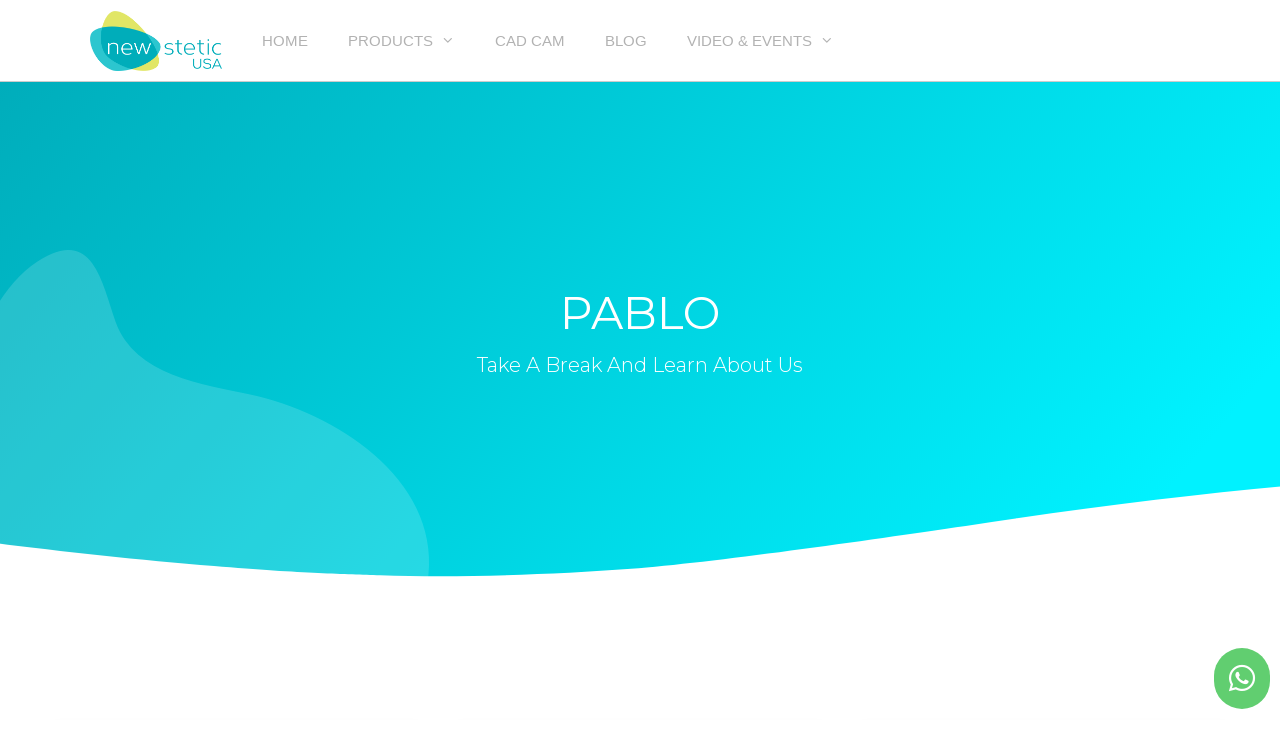

--- FILE ---
content_type: text/html; charset=UTF-8
request_url: https://newsteticusa.com/author/faroagencia/page/3/
body_size: 20037
content:
<!DOCTYPE html>
<html lang="en-US">
<head>
	<!-- Google Tag Manager -->
<script>(function(w,d,s,l,i){w[l]=w[l]||[];w[l].push({'gtm.start':
new Date().getTime(),event:'gtm.js'});var f=d.getElementsByTagName(s)[0],
j=d.createElement(s),dl=l!='dataLayer'?'&l='+l:'';j.async=true;j.src=
'https://www.googletagmanager.com/gtm.js?id='+i+dl;f.parentNode.insertBefore(j,f);
})(window,document,'script','dataLayer','GTM-P2PCSTRL');</script>
<!-- End Google Tag Manager -->
	<meta charset="UTF-8">
	<meta name='robots' content='index, follow, max-image-preview:large, max-snippet:-1, max-video-preview:-1' />
<meta name="viewport" content="width=device-width, initial-scale=1">
	<!-- This site is optimized with the Yoast SEO plugin v20.11 - https://yoast.com/wordpress/plugins/seo/ -->
	<title>Pablo, Author at Newstetic USA - Dental supply manufacturer. - Page 3 of 3</title>
	<link rel="canonical" href="https://newsteticusa.com/author/faroagencia/page/3/" />
	<link rel="prev" href="https://newsteticusa.com/author/faroagencia/page/2/" />
	<meta property="og:locale" content="en_US" />
	<meta property="og:type" content="profile" />
	<meta property="og:title" content="Pablo, Author at Newstetic USA - Dental supply manufacturer. - Page 3 of 3" />
	<meta property="og:url" content="https://newsteticusa.com/author/faroagencia/" />
	<meta property="og:site_name" content="Newstetic USA - Dental supply manufacturer." />
	<meta property="og:image" content="https://secure.gravatar.com/avatar/5dc779e68bea80f2c88de0a7752873db?s=500&d=mm&r=g" />
	<meta name="twitter:card" content="summary_large_image" />
	<script type="application/ld+json" class="yoast-schema-graph">{"@context":"https://schema.org","@graph":[{"@type":"ProfilePage","@id":"https://newsteticusa.com/author/faroagencia/","url":"https://newsteticusa.com/author/faroagencia/page/3/","name":"Pablo, Author at Newstetic USA - Dental supply manufacturer. - Page 3 of 3","isPartOf":{"@id":"https://newsteticusa.com/#website"},"primaryImageOfPage":{"@id":"https://newsteticusa.com/author/faroagencia/page/3/#primaryimage"},"image":{"@id":"https://newsteticusa.com/author/faroagencia/page/3/#primaryimage"},"thumbnailUrl":"https://newsteticusa.com/wp-content/uploads/2022/09/novacryl-flow-acrylic-for-crowns.jpg","breadcrumb":{"@id":"https://newsteticusa.com/author/faroagencia/page/3/#breadcrumb"},"inLanguage":"en-US","potentialAction":[{"@type":"ReadAction","target":["https://newsteticusa.com/author/faroagencia/page/3/"]}]},{"@type":"ImageObject","inLanguage":"en-US","@id":"https://newsteticusa.com/author/faroagencia/page/3/#primaryimage","url":"https://newsteticusa.com/wp-content/uploads/2022/09/novacryl-flow-acrylic-for-crowns.jpg","contentUrl":"https://newsteticusa.com/wp-content/uploads/2022/09/novacryl-flow-acrylic-for-crowns.jpg","width":1280,"height":720},{"@type":"BreadcrumbList","@id":"https://newsteticusa.com/author/faroagencia/page/3/#breadcrumb","itemListElement":[{"@type":"ListItem","position":1,"name":"Home","item":"https://newsteticusa.com/"},{"@type":"ListItem","position":2,"name":"Archives for Pablo"}]},{"@type":"WebSite","@id":"https://newsteticusa.com/#website","url":"https://newsteticusa.com/","name":"Newstetic USA - Dental supply manufacturer.","description":"Dental Supply for Laboratories and Dentist","publisher":{"@id":"https://newsteticusa.com/#organization"},"potentialAction":[{"@type":"SearchAction","target":{"@type":"EntryPoint","urlTemplate":"https://newsteticusa.com/?s={search_term_string}"},"query-input":"required name=search_term_string"}],"inLanguage":"en-US"},{"@type":"Organization","@id":"https://newsteticusa.com/#organization","name":"Newstetic USA - Dental supply manufacturer.","url":"https://newsteticusa.com/","logo":{"@type":"ImageObject","inLanguage":"en-US","@id":"https://newsteticusa.com/#/schema/logo/image/","url":"https://newsteticusa.com/wp-content/uploads/2020/07/cropped-Logo.png","contentUrl":"https://newsteticusa.com/wp-content/uploads/2020/07/cropped-Logo.png","width":1026,"height":468,"caption":"Newstetic USA  - Dental supply manufacturer."},"image":{"@id":"https://newsteticusa.com/#/schema/logo/image/"}},{"@type":"Person","@id":"https://newsteticusa.com/#/schema/person/3a42e01748ccb100b1c38d74887c3c13","name":"Pablo","mainEntityOfPage":{"@id":"https://newsteticusa.com/author/faroagencia/"}}]}</script>
	<!-- / Yoast SEO plugin. -->


<script type='application/javascript'>console.log('PixelYourSite Free version 9.4.7.1');</script>
<link rel='dns-prefetch' href='//www.googletagmanager.com' />
<link href='https://fonts.gstatic.com' crossorigin rel='preconnect' />
<link href='https://fonts.googleapis.com' crossorigin rel='preconnect' />
<link rel="alternate" type="application/rss+xml" title="Newstetic USA  - Dental supply manufacturer. &raquo; Feed" href="https://newsteticusa.com/feed/" />
<link rel="alternate" type="application/rss+xml" title="Newstetic USA  - Dental supply manufacturer. &raquo; Comments Feed" href="https://newsteticusa.com/comments/feed/" />
<link rel="alternate" type="application/rss+xml" title="Newstetic USA  - Dental supply manufacturer. &raquo; Posts by Pablo Feed" href="https://newsteticusa.com/author/faroagencia/feed/" />
<script>
window._wpemojiSettings = {"baseUrl":"https:\/\/s.w.org\/images\/core\/emoji\/15.0.3\/72x72\/","ext":".png","svgUrl":"https:\/\/s.w.org\/images\/core\/emoji\/15.0.3\/svg\/","svgExt":".svg","source":{"concatemoji":"https:\/\/newsteticusa.com\/wp-includes\/js\/wp-emoji-release.min.js?ver=6.5.5"}};
/*! This file is auto-generated */
!function(i,n){var o,s,e;function c(e){try{var t={supportTests:e,timestamp:(new Date).valueOf()};sessionStorage.setItem(o,JSON.stringify(t))}catch(e){}}function p(e,t,n){e.clearRect(0,0,e.canvas.width,e.canvas.height),e.fillText(t,0,0);var t=new Uint32Array(e.getImageData(0,0,e.canvas.width,e.canvas.height).data),r=(e.clearRect(0,0,e.canvas.width,e.canvas.height),e.fillText(n,0,0),new Uint32Array(e.getImageData(0,0,e.canvas.width,e.canvas.height).data));return t.every(function(e,t){return e===r[t]})}function u(e,t,n){switch(t){case"flag":return n(e,"\ud83c\udff3\ufe0f\u200d\u26a7\ufe0f","\ud83c\udff3\ufe0f\u200b\u26a7\ufe0f")?!1:!n(e,"\ud83c\uddfa\ud83c\uddf3","\ud83c\uddfa\u200b\ud83c\uddf3")&&!n(e,"\ud83c\udff4\udb40\udc67\udb40\udc62\udb40\udc65\udb40\udc6e\udb40\udc67\udb40\udc7f","\ud83c\udff4\u200b\udb40\udc67\u200b\udb40\udc62\u200b\udb40\udc65\u200b\udb40\udc6e\u200b\udb40\udc67\u200b\udb40\udc7f");case"emoji":return!n(e,"\ud83d\udc26\u200d\u2b1b","\ud83d\udc26\u200b\u2b1b")}return!1}function f(e,t,n){var r="undefined"!=typeof WorkerGlobalScope&&self instanceof WorkerGlobalScope?new OffscreenCanvas(300,150):i.createElement("canvas"),a=r.getContext("2d",{willReadFrequently:!0}),o=(a.textBaseline="top",a.font="600 32px Arial",{});return e.forEach(function(e){o[e]=t(a,e,n)}),o}function t(e){var t=i.createElement("script");t.src=e,t.defer=!0,i.head.appendChild(t)}"undefined"!=typeof Promise&&(o="wpEmojiSettingsSupports",s=["flag","emoji"],n.supports={everything:!0,everythingExceptFlag:!0},e=new Promise(function(e){i.addEventListener("DOMContentLoaded",e,{once:!0})}),new Promise(function(t){var n=function(){try{var e=JSON.parse(sessionStorage.getItem(o));if("object"==typeof e&&"number"==typeof e.timestamp&&(new Date).valueOf()<e.timestamp+604800&&"object"==typeof e.supportTests)return e.supportTests}catch(e){}return null}();if(!n){if("undefined"!=typeof Worker&&"undefined"!=typeof OffscreenCanvas&&"undefined"!=typeof URL&&URL.createObjectURL&&"undefined"!=typeof Blob)try{var e="postMessage("+f.toString()+"("+[JSON.stringify(s),u.toString(),p.toString()].join(",")+"));",r=new Blob([e],{type:"text/javascript"}),a=new Worker(URL.createObjectURL(r),{name:"wpTestEmojiSupports"});return void(a.onmessage=function(e){c(n=e.data),a.terminate(),t(n)})}catch(e){}c(n=f(s,u,p))}t(n)}).then(function(e){for(var t in e)n.supports[t]=e[t],n.supports.everything=n.supports.everything&&n.supports[t],"flag"!==t&&(n.supports.everythingExceptFlag=n.supports.everythingExceptFlag&&n.supports[t]);n.supports.everythingExceptFlag=n.supports.everythingExceptFlag&&!n.supports.flag,n.DOMReady=!1,n.readyCallback=function(){n.DOMReady=!0}}).then(function(){return e}).then(function(){var e;n.supports.everything||(n.readyCallback(),(e=n.source||{}).concatemoji?t(e.concatemoji):e.wpemoji&&e.twemoji&&(t(e.twemoji),t(e.wpemoji)))}))}((window,document),window._wpemojiSettings);
</script>
<link rel='stylesheet' id='generate-fonts-css' href='//fonts.googleapis.com/css?family=Montserrat:100,100italic,200,200italic,300,300italic,regular,italic,500,500italic,600,600italic,700,700italic,800,800italic,900,900italic' media='all' />
<style id='wp-emoji-styles-inline-css'>

	img.wp-smiley, img.emoji {
		display: inline !important;
		border: none !important;
		box-shadow: none !important;
		height: 1em !important;
		width: 1em !important;
		margin: 0 0.07em !important;
		vertical-align: -0.1em !important;
		background: none !important;
		padding: 0 !important;
	}
</style>
<link rel='stylesheet' id='wp-block-library-css' href='https://newsteticusa.com/wp-includes/css/dist/block-library/style.min.css?ver=6.5.5' media='all' />
<link rel='stylesheet' id='wc-blocks-vendors-style-css' href='https://newsteticusa.com/wp-content/plugins/woocommerce/packages/woocommerce-blocks/build/wc-blocks-vendors-style.css?ver=10.4.6' media='all' />
<link rel='stylesheet' id='wc-blocks-style-css' href='https://newsteticusa.com/wp-content/plugins/woocommerce/packages/woocommerce-blocks/build/wc-blocks-style.css?ver=10.4.6' media='all' />
<style id='classic-theme-styles-inline-css'>
/*! This file is auto-generated */
.wp-block-button__link{color:#fff;background-color:#32373c;border-radius:9999px;box-shadow:none;text-decoration:none;padding:calc(.667em + 2px) calc(1.333em + 2px);font-size:1.125em}.wp-block-file__button{background:#32373c;color:#fff;text-decoration:none}
</style>
<style id='global-styles-inline-css'>
body{--wp--preset--color--black: #000000;--wp--preset--color--cyan-bluish-gray: #abb8c3;--wp--preset--color--white: #ffffff;--wp--preset--color--pale-pink: #f78da7;--wp--preset--color--vivid-red: #cf2e2e;--wp--preset--color--luminous-vivid-orange: #ff6900;--wp--preset--color--luminous-vivid-amber: #fcb900;--wp--preset--color--light-green-cyan: #7bdcb5;--wp--preset--color--vivid-green-cyan: #00d084;--wp--preset--color--pale-cyan-blue: #8ed1fc;--wp--preset--color--vivid-cyan-blue: #0693e3;--wp--preset--color--vivid-purple: #9b51e0;--wp--preset--color--contrast: var(--contrast);--wp--preset--color--contrast-2: var(--contrast-2);--wp--preset--color--contrast-3: var(--contrast-3);--wp--preset--color--base: var(--base);--wp--preset--color--base-2: var(--base-2);--wp--preset--color--base-3: var(--base-3);--wp--preset--color--accent: var(--accent);--wp--preset--gradient--vivid-cyan-blue-to-vivid-purple: linear-gradient(135deg,rgba(6,147,227,1) 0%,rgb(155,81,224) 100%);--wp--preset--gradient--light-green-cyan-to-vivid-green-cyan: linear-gradient(135deg,rgb(122,220,180) 0%,rgb(0,208,130) 100%);--wp--preset--gradient--luminous-vivid-amber-to-luminous-vivid-orange: linear-gradient(135deg,rgba(252,185,0,1) 0%,rgba(255,105,0,1) 100%);--wp--preset--gradient--luminous-vivid-orange-to-vivid-red: linear-gradient(135deg,rgba(255,105,0,1) 0%,rgb(207,46,46) 100%);--wp--preset--gradient--very-light-gray-to-cyan-bluish-gray: linear-gradient(135deg,rgb(238,238,238) 0%,rgb(169,184,195) 100%);--wp--preset--gradient--cool-to-warm-spectrum: linear-gradient(135deg,rgb(74,234,220) 0%,rgb(151,120,209) 20%,rgb(207,42,186) 40%,rgb(238,44,130) 60%,rgb(251,105,98) 80%,rgb(254,248,76) 100%);--wp--preset--gradient--blush-light-purple: linear-gradient(135deg,rgb(255,206,236) 0%,rgb(152,150,240) 100%);--wp--preset--gradient--blush-bordeaux: linear-gradient(135deg,rgb(254,205,165) 0%,rgb(254,45,45) 50%,rgb(107,0,62) 100%);--wp--preset--gradient--luminous-dusk: linear-gradient(135deg,rgb(255,203,112) 0%,rgb(199,81,192) 50%,rgb(65,88,208) 100%);--wp--preset--gradient--pale-ocean: linear-gradient(135deg,rgb(255,245,203) 0%,rgb(182,227,212) 50%,rgb(51,167,181) 100%);--wp--preset--gradient--electric-grass: linear-gradient(135deg,rgb(202,248,128) 0%,rgb(113,206,126) 100%);--wp--preset--gradient--midnight: linear-gradient(135deg,rgb(2,3,129) 0%,rgb(40,116,252) 100%);--wp--preset--font-size--small: 13px;--wp--preset--font-size--medium: 20px;--wp--preset--font-size--large: 36px;--wp--preset--font-size--x-large: 42px;--wp--preset--spacing--20: 0.44rem;--wp--preset--spacing--30: 0.67rem;--wp--preset--spacing--40: 1rem;--wp--preset--spacing--50: 1.5rem;--wp--preset--spacing--60: 2.25rem;--wp--preset--spacing--70: 3.38rem;--wp--preset--spacing--80: 5.06rem;--wp--preset--shadow--natural: 6px 6px 9px rgba(0, 0, 0, 0.2);--wp--preset--shadow--deep: 12px 12px 50px rgba(0, 0, 0, 0.4);--wp--preset--shadow--sharp: 6px 6px 0px rgba(0, 0, 0, 0.2);--wp--preset--shadow--outlined: 6px 6px 0px -3px rgba(255, 255, 255, 1), 6px 6px rgba(0, 0, 0, 1);--wp--preset--shadow--crisp: 6px 6px 0px rgba(0, 0, 0, 1);}:where(.is-layout-flex){gap: 0.5em;}:where(.is-layout-grid){gap: 0.5em;}body .is-layout-flex{display: flex;}body .is-layout-flex{flex-wrap: wrap;align-items: center;}body .is-layout-flex > *{margin: 0;}body .is-layout-grid{display: grid;}body .is-layout-grid > *{margin: 0;}:where(.wp-block-columns.is-layout-flex){gap: 2em;}:where(.wp-block-columns.is-layout-grid){gap: 2em;}:where(.wp-block-post-template.is-layout-flex){gap: 1.25em;}:where(.wp-block-post-template.is-layout-grid){gap: 1.25em;}.has-black-color{color: var(--wp--preset--color--black) !important;}.has-cyan-bluish-gray-color{color: var(--wp--preset--color--cyan-bluish-gray) !important;}.has-white-color{color: var(--wp--preset--color--white) !important;}.has-pale-pink-color{color: var(--wp--preset--color--pale-pink) !important;}.has-vivid-red-color{color: var(--wp--preset--color--vivid-red) !important;}.has-luminous-vivid-orange-color{color: var(--wp--preset--color--luminous-vivid-orange) !important;}.has-luminous-vivid-amber-color{color: var(--wp--preset--color--luminous-vivid-amber) !important;}.has-light-green-cyan-color{color: var(--wp--preset--color--light-green-cyan) !important;}.has-vivid-green-cyan-color{color: var(--wp--preset--color--vivid-green-cyan) !important;}.has-pale-cyan-blue-color{color: var(--wp--preset--color--pale-cyan-blue) !important;}.has-vivid-cyan-blue-color{color: var(--wp--preset--color--vivid-cyan-blue) !important;}.has-vivid-purple-color{color: var(--wp--preset--color--vivid-purple) !important;}.has-black-background-color{background-color: var(--wp--preset--color--black) !important;}.has-cyan-bluish-gray-background-color{background-color: var(--wp--preset--color--cyan-bluish-gray) !important;}.has-white-background-color{background-color: var(--wp--preset--color--white) !important;}.has-pale-pink-background-color{background-color: var(--wp--preset--color--pale-pink) !important;}.has-vivid-red-background-color{background-color: var(--wp--preset--color--vivid-red) !important;}.has-luminous-vivid-orange-background-color{background-color: var(--wp--preset--color--luminous-vivid-orange) !important;}.has-luminous-vivid-amber-background-color{background-color: var(--wp--preset--color--luminous-vivid-amber) !important;}.has-light-green-cyan-background-color{background-color: var(--wp--preset--color--light-green-cyan) !important;}.has-vivid-green-cyan-background-color{background-color: var(--wp--preset--color--vivid-green-cyan) !important;}.has-pale-cyan-blue-background-color{background-color: var(--wp--preset--color--pale-cyan-blue) !important;}.has-vivid-cyan-blue-background-color{background-color: var(--wp--preset--color--vivid-cyan-blue) !important;}.has-vivid-purple-background-color{background-color: var(--wp--preset--color--vivid-purple) !important;}.has-black-border-color{border-color: var(--wp--preset--color--black) !important;}.has-cyan-bluish-gray-border-color{border-color: var(--wp--preset--color--cyan-bluish-gray) !important;}.has-white-border-color{border-color: var(--wp--preset--color--white) !important;}.has-pale-pink-border-color{border-color: var(--wp--preset--color--pale-pink) !important;}.has-vivid-red-border-color{border-color: var(--wp--preset--color--vivid-red) !important;}.has-luminous-vivid-orange-border-color{border-color: var(--wp--preset--color--luminous-vivid-orange) !important;}.has-luminous-vivid-amber-border-color{border-color: var(--wp--preset--color--luminous-vivid-amber) !important;}.has-light-green-cyan-border-color{border-color: var(--wp--preset--color--light-green-cyan) !important;}.has-vivid-green-cyan-border-color{border-color: var(--wp--preset--color--vivid-green-cyan) !important;}.has-pale-cyan-blue-border-color{border-color: var(--wp--preset--color--pale-cyan-blue) !important;}.has-vivid-cyan-blue-border-color{border-color: var(--wp--preset--color--vivid-cyan-blue) !important;}.has-vivid-purple-border-color{border-color: var(--wp--preset--color--vivid-purple) !important;}.has-vivid-cyan-blue-to-vivid-purple-gradient-background{background: var(--wp--preset--gradient--vivid-cyan-blue-to-vivid-purple) !important;}.has-light-green-cyan-to-vivid-green-cyan-gradient-background{background: var(--wp--preset--gradient--light-green-cyan-to-vivid-green-cyan) !important;}.has-luminous-vivid-amber-to-luminous-vivid-orange-gradient-background{background: var(--wp--preset--gradient--luminous-vivid-amber-to-luminous-vivid-orange) !important;}.has-luminous-vivid-orange-to-vivid-red-gradient-background{background: var(--wp--preset--gradient--luminous-vivid-orange-to-vivid-red) !important;}.has-very-light-gray-to-cyan-bluish-gray-gradient-background{background: var(--wp--preset--gradient--very-light-gray-to-cyan-bluish-gray) !important;}.has-cool-to-warm-spectrum-gradient-background{background: var(--wp--preset--gradient--cool-to-warm-spectrum) !important;}.has-blush-light-purple-gradient-background{background: var(--wp--preset--gradient--blush-light-purple) !important;}.has-blush-bordeaux-gradient-background{background: var(--wp--preset--gradient--blush-bordeaux) !important;}.has-luminous-dusk-gradient-background{background: var(--wp--preset--gradient--luminous-dusk) !important;}.has-pale-ocean-gradient-background{background: var(--wp--preset--gradient--pale-ocean) !important;}.has-electric-grass-gradient-background{background: var(--wp--preset--gradient--electric-grass) !important;}.has-midnight-gradient-background{background: var(--wp--preset--gradient--midnight) !important;}.has-small-font-size{font-size: var(--wp--preset--font-size--small) !important;}.has-medium-font-size{font-size: var(--wp--preset--font-size--medium) !important;}.has-large-font-size{font-size: var(--wp--preset--font-size--large) !important;}.has-x-large-font-size{font-size: var(--wp--preset--font-size--x-large) !important;}
.wp-block-navigation a:where(:not(.wp-element-button)){color: inherit;}
:where(.wp-block-post-template.is-layout-flex){gap: 1.25em;}:where(.wp-block-post-template.is-layout-grid){gap: 1.25em;}
:where(.wp-block-columns.is-layout-flex){gap: 2em;}:where(.wp-block-columns.is-layout-grid){gap: 2em;}
.wp-block-pullquote{font-size: 1.5em;line-height: 1.6;}
</style>
<link rel='stylesheet' id='woocommerce-layout-css' href='https://newsteticusa.com/wp-content/plugins/woocommerce/assets/css/woocommerce-layout.css?ver=7.9.0' media='all' />
<link rel='stylesheet' id='woocommerce-smallscreen-css' href='https://newsteticusa.com/wp-content/plugins/woocommerce/assets/css/woocommerce-smallscreen.css?ver=7.9.0' media='only screen and (max-width: 768px)' />
<link rel='stylesheet' id='woocommerce-general-css' href='https://newsteticusa.com/wp-content/plugins/woocommerce/assets/css/woocommerce.css?ver=7.9.0' media='all' />
<style id='woocommerce-inline-inline-css'>
.woocommerce form .form-row .required { visibility: visible; }
</style>
<link rel='stylesheet' id='codesigner-pro-css' href='https://newsteticusa.com/wp-content/plugins/woolementor-pro/assets/css/front.css?ver=3.12' media='all' />
<link rel='stylesheet' id='codesigner-css' href='https://newsteticusa.com/wp-content/plugins/woolementor/assets/css/front.css?ver=3.13' media='all' />
<link rel='stylesheet' id='codesigner-grid-system-css' href='https://newsteticusa.com/wp-content/plugins/woolementor/assets/css/cx-grid.css?ver=3.13' media='all' />
<link rel='stylesheet' id='hfe-style-css' href='https://newsteticusa.com/wp-content/plugins/header-footer-elementor/assets/css/header-footer-elementor.css?ver=1.6.22' media='all' />
<link rel='stylesheet' id='elementor-icons-css' href='https://newsteticusa.com/wp-content/plugins/elementor/assets/lib/eicons/css/elementor-icons.min.css?ver=5.20.0' media='all' />
<link rel='stylesheet' id='elementor-frontend-legacy-css' href='https://newsteticusa.com/wp-content/plugins/elementor/assets/css/frontend-legacy.min.css?ver=3.14.1' media='all' />
<link rel='stylesheet' id='elementor-frontend-css' href='https://newsteticusa.com/wp-content/plugins/elementor/assets/css/frontend.min.css?ver=3.14.1' media='all' />
<link rel='stylesheet' id='swiper-css' href='https://newsteticusa.com/wp-content/plugins/elementor/assets/lib/swiper/css/swiper.min.css?ver=5.3.6' media='all' />
<link rel='stylesheet' id='elementor-post-10661-css' href='https://newsteticusa.com/wp-content/uploads/elementor/css/post-10661.css?ver=1746732069' media='all' />
<link rel='stylesheet' id='elementor-pro-css' href='https://newsteticusa.com/wp-content/plugins/elementor-pro/assets/css/frontend.min.css?ver=3.14.1' media='all' />
<link rel='stylesheet' id='elementor-global-css' href='https://newsteticusa.com/wp-content/uploads/elementor/css/global.css?ver=1762965395' media='all' />
<link rel='stylesheet' id='woo-variation-swatches-css' href='https://newsteticusa.com/wp-content/plugins/woo-variation-swatches/assets/css/frontend.min.css?ver=1689796039' media='all' />
<style id='woo-variation-swatches-inline-css'>
:root {
--wvs-tick:url("data:image/svg+xml;utf8,%3Csvg filter='drop-shadow(0px 0px 2px rgb(0 0 0 / .8))' xmlns='http://www.w3.org/2000/svg'  viewBox='0 0 30 30'%3E%3Cpath fill='none' stroke='%23ffffff' stroke-linecap='round' stroke-linejoin='round' stroke-width='4' d='M4 16L11 23 27 7'/%3E%3C/svg%3E");

--wvs-cross:url("data:image/svg+xml;utf8,%3Csvg filter='drop-shadow(0px 0px 5px rgb(255 255 255 / .6))' xmlns='http://www.w3.org/2000/svg' width='72px' height='72px' viewBox='0 0 24 24'%3E%3Cpath fill='none' stroke='%23ff0000' stroke-linecap='round' stroke-width='0.6' d='M5 5L19 19M19 5L5 19'/%3E%3C/svg%3E");
--wvs-single-product-item-width:30px;
--wvs-single-product-item-height:30px;
--wvs-single-product-item-font-size:16px}
</style>
<link rel='stylesheet' id='ywctm-frontend-css' href='https://newsteticusa.com/wp-content/plugins/yith-woocommerce-catalog-mode/assets/css/frontend.css?ver=2.33.0' media='all' />
<style id='ywctm-frontend-inline-css'>
.widget.woocommerce.widget_shopping_cart{display: none !important}
</style>
<link rel='stylesheet' id='generate-style-grid-css' href='https://newsteticusa.com/wp-content/themes/generatepress/assets/css/unsemantic-grid.min.css?ver=3.3.0' media='all' />
<link rel='stylesheet' id='generate-style-css' href='https://newsteticusa.com/wp-content/themes/generatepress/assets/css/style.min.css?ver=3.3.0' media='all' />
<style id='generate-style-inline-css'>
body{background-color:#ffffff;color:#3a3a3a;}a{color:#1e73be;}a:hover, a:focus, a:active{color:#000000;}body .grid-container{max-width:1100px;}.wp-block-group__inner-container{max-width:1100px;margin-left:auto;margin-right:auto;}.site-header .header-image{width:150px;}:root{--contrast:#222222;--contrast-2:#575760;--contrast-3:#b2b2be;--base:#f0f0f0;--base-2:#f7f8f9;--base-3:#ffffff;--accent:#1e73be;}:root .has-contrast-color{color:var(--contrast);}:root .has-contrast-background-color{background-color:var(--contrast);}:root .has-contrast-2-color{color:var(--contrast-2);}:root .has-contrast-2-background-color{background-color:var(--contrast-2);}:root .has-contrast-3-color{color:var(--contrast-3);}:root .has-contrast-3-background-color{background-color:var(--contrast-3);}:root .has-base-color{color:var(--base);}:root .has-base-background-color{background-color:var(--base);}:root .has-base-2-color{color:var(--base-2);}:root .has-base-2-background-color{background-color:var(--base-2);}:root .has-base-3-color{color:var(--base-3);}:root .has-base-3-background-color{background-color:var(--base-3);}:root .has-accent-color{color:var(--accent);}:root .has-accent-background-color{background-color:var(--accent);}body, button, input, select, textarea{font-family:Helvetica;}body{line-height:1.5;}.entry-content > [class*="wp-block-"]:not(:last-child):not(.wp-block-heading){margin-bottom:1.5em;}.main-navigation a, .menu-toggle{font-family:Helvetica;text-transform:uppercase;}.main-navigation .main-nav ul ul li a{font-size:14px;}.sidebar .widget, .footer-widgets .widget{font-size:17px;}h1{font-weight:300;font-size:40px;}h2{font-weight:300;font-size:30px;}h3{font-size:20px;}h4{font-size:inherit;}h5{font-size:inherit;}.site-info{font-family:"Montserrat", sans-serif;}@media (max-width:768px){.main-title{font-size:20px;}h1{font-size:30px;}h2{font-size:25px;}}.top-bar{background-color:#636363;color:#ffffff;}.top-bar a{color:#ffffff;}.top-bar a:hover{color:#303030;}.site-header{background-color:#ffffff;color:#3a3a3a;}.site-header a{color:#3a3a3a;}.main-title a,.main-title a:hover{color:#ffffff;}.site-description{color:#757575;}.main-navigation,.main-navigation ul ul{background-color:rgba(34,34,34,0);}.main-navigation .main-nav ul li a, .main-navigation .menu-toggle, .main-navigation .menu-bar-items{color:#b2b2b2;}.main-navigation .main-nav ul li:not([class*="current-menu-"]):hover > a, .main-navigation .main-nav ul li:not([class*="current-menu-"]):focus > a, .main-navigation .main-nav ul li.sfHover:not([class*="current-menu-"]) > a, .main-navigation .menu-bar-item:hover > a, .main-navigation .menu-bar-item.sfHover > a{color:#666666;background-color:rgba(63,63,63,0);}button.menu-toggle:hover,button.menu-toggle:focus,.main-navigation .mobile-bar-items a,.main-navigation .mobile-bar-items a:hover,.main-navigation .mobile-bar-items a:focus{color:#b2b2b2;}.main-navigation .main-nav ul li[class*="current-menu-"] > a{color:#b2b2b2;background-color:rgba(63,63,63,0);}.navigation-search input[type="search"],.navigation-search input[type="search"]:active, .navigation-search input[type="search"]:focus, .main-navigation .main-nav ul li.search-item.active > a, .main-navigation .menu-bar-items .search-item.active > a{color:#666666;background-color:rgba(63,63,63,0);}.main-navigation ul ul{background-color:#3f3f3f;}.main-navigation .main-nav ul ul li a{color:#ffffff;}.main-navigation .main-nav ul ul li:not([class*="current-menu-"]):hover > a,.main-navigation .main-nav ul ul li:not([class*="current-menu-"]):focus > a, .main-navigation .main-nav ul ul li.sfHover:not([class*="current-menu-"]) > a{color:#ffffff;background-color:#4f4f4f;}.main-navigation .main-nav ul ul li[class*="current-menu-"] > a{color:#ffffff;background-color:#4f4f4f;}.separate-containers .inside-article, .separate-containers .comments-area, .separate-containers .page-header, .one-container .container, .separate-containers .paging-navigation, .inside-page-header{background-color:#ffffff;}.entry-meta{color:#595959;}.entry-meta a{color:#595959;}.entry-meta a:hover{color:#1e73be;}.sidebar .widget{background-color:#ffffff;}.sidebar .widget .widget-title{color:#000000;}.footer-widgets{background-color:#ffffff;}.footer-widgets .widget-title{color:#000000;}.site-info{color:#ffffff;background-color:#4d4d4d;}.site-info a{color:#ffffff;}.site-info a:hover{color:#606060;}.footer-bar .widget_nav_menu .current-menu-item a{color:#606060;}input[type="text"],input[type="email"],input[type="url"],input[type="password"],input[type="search"],input[type="tel"],input[type="number"],textarea,select{color:#666666;background-color:#fafafa;border-color:#cccccc;}input[type="text"]:focus,input[type="email"]:focus,input[type="url"]:focus,input[type="password"]:focus,input[type="search"]:focus,input[type="tel"]:focus,input[type="number"]:focus,textarea:focus,select:focus{color:#666666;background-color:#ffffff;border-color:#bfbfbf;}button,html input[type="button"],input[type="reset"],input[type="submit"],a.button,a.wp-block-button__link:not(.has-background){color:#ffffff;background-color:#666666;}button:hover,html input[type="button"]:hover,input[type="reset"]:hover,input[type="submit"]:hover,a.button:hover,button:focus,html input[type="button"]:focus,input[type="reset"]:focus,input[type="submit"]:focus,a.button:focus,a.wp-block-button__link:not(.has-background):active,a.wp-block-button__link:not(.has-background):focus,a.wp-block-button__link:not(.has-background):hover{color:#ffffff;background-color:#3f3f3f;}a.generate-back-to-top{background-color:rgba( 0,0,0,0.4 );color:#ffffff;}a.generate-back-to-top:hover,a.generate-back-to-top:focus{background-color:rgba( 0,0,0,0.6 );color:#ffffff;}:root{--gp-search-modal-bg-color:var(--base-3);--gp-search-modal-text-color:var(--contrast);--gp-search-modal-overlay-bg-color:rgba(0,0,0,0.2);}@media (max-width: 900px){.main-navigation .menu-bar-item:hover > a, .main-navigation .menu-bar-item.sfHover > a{background:none;color:#b2b2b2;}}.inside-top-bar{padding:10px;}.inside-header{padding:0px;}.site-main .wp-block-group__inner-container{padding:40px;}.entry-content .alignwide, body:not(.no-sidebar) .entry-content .alignfull{margin-left:-40px;width:calc(100% + 80px);max-width:calc(100% + 80px);}.main-navigation .main-nav ul li a,.menu-toggle,.main-navigation .mobile-bar-items a{line-height:80px;}.navigation-search input[type="search"]{height:80px;}.rtl .menu-item-has-children .dropdown-menu-toggle{padding-left:20px;}.rtl .main-navigation .main-nav ul li.menu-item-has-children > a{padding-right:20px;}.footer-widgets{padding:0px;}.site-info{padding:10px 0px 10px 0px;}@media (max-width:768px){.separate-containers .inside-article, .separate-containers .comments-area, .separate-containers .page-header, .separate-containers .paging-navigation, .one-container .site-content, .inside-page-header{padding:30px;}.site-main .wp-block-group__inner-container{padding:30px;}.site-info{padding-right:10px;padding-left:10px;}.entry-content .alignwide, body:not(.no-sidebar) .entry-content .alignfull{margin-left:-30px;width:calc(100% + 60px);max-width:calc(100% + 60px);}}.one-container .sidebar .widget{padding:0px;}@media (max-width: 900px){.main-navigation .menu-toggle,.main-navigation .mobile-bar-items,.sidebar-nav-mobile:not(#sticky-placeholder){display:block;}.main-navigation ul,.gen-sidebar-nav{display:none;}[class*="nav-float-"] .site-header .inside-header > *{float:none;clear:both;}}
.dynamic-author-image-rounded{border-radius:100%;}.dynamic-featured-image, .dynamic-author-image{vertical-align:middle;}.one-container.blog .dynamic-content-template:not(:last-child), .one-container.archive .dynamic-content-template:not(:last-child){padding-bottom:0px;}.dynamic-entry-excerpt > p:last-child{margin-bottom:0px;}
.main-navigation .main-nav ul li a,.menu-toggle,.main-navigation .mobile-bar-items a{transition: line-height 300ms ease}.main-navigation.toggled .main-nav > ul{background-color: rgba(34,34,34,0)}
.navigation-branding .main-title{font-weight:bold;text-transform:none;font-size:25px;}@media (max-width: 900px){.navigation-branding .main-title{font-size:20px;}}
@media (max-width: 900px){.main-navigation .main-nav ul li a,.main-navigation .menu-toggle,.main-navigation .mobile-bar-items a,.main-navigation .menu-bar-item > a{line-height:65px;}.main-navigation .site-logo.navigation-logo img, .mobile-header-navigation .site-logo.mobile-header-logo img, .navigation-search input[type="search"]{height:65px;}}
</style>
<link rel='stylesheet' id='generate-mobile-style-css' href='https://newsteticusa.com/wp-content/themes/generatepress/assets/css/mobile.min.css?ver=3.3.0' media='all' />
<link rel='stylesheet' id='generate-font-icons-css' href='https://newsteticusa.com/wp-content/themes/generatepress/assets/css/components/font-icons.min.css?ver=3.3.0' media='all' />
<link rel='stylesheet' id='font-awesome-css' href='https://newsteticusa.com/wp-content/plugins/elementor/assets/lib/font-awesome/css/font-awesome.min.css?ver=4.7.0' media='all' />
<style id='font-awesome-inline-css'>
[data-font="FontAwesome"]:before {font-family: 'FontAwesome' !important;content: attr(data-icon) !important;speak: none !important;font-weight: normal !important;font-variant: normal !important;text-transform: none !important;line-height: 1 !important;font-style: normal !important;-webkit-font-smoothing: antialiased !important;-moz-osx-font-smoothing: grayscale !important;}
</style>
<link rel='stylesheet' id='elementor-post-10938-css' href='https://newsteticusa.com/wp-content/uploads/elementor/css/post-10938.css?ver=1746733629' media='all' />
<link rel='stylesheet' id='hfe-widgets-style-css' href='https://newsteticusa.com/wp-content/plugins/header-footer-elementor/inc/widgets-css/frontend.css?ver=1.6.22' media='all' />
<link rel='stylesheet' id='msl-main-css' href='https://newsteticusa.com/wp-content/plugins/master-slider/public/assets/css/masterslider.main.css?ver=3.9.1' media='all' />
<link rel='stylesheet' id='msl-custom-css' href='https://newsteticusa.com/wp-content/uploads/master-slider/custom.css?ver=2.5' media='all' />
<link rel='stylesheet' id='forget-about-shortcode-buttons-css' href='https://newsteticusa.com/wp-content/plugins/forget-about-shortcode-buttons/public/css/button-styles.css?ver=2.1.3' media='all' />
<link rel='stylesheet' id='generate-blog-images-css' href='https://newsteticusa.com/wp-content/plugins/gp-premium/blog/functions/css/featured-images.min.css?ver=2.3.1' media='all' />
<link rel='stylesheet' id='generate-sticky-css' href='https://newsteticusa.com/wp-content/plugins/gp-premium/menu-plus/functions/css/sticky.min.css?ver=2.3.1' media='all' />
<link rel='stylesheet' id='generate-navigation-branding-css' href='https://newsteticusa.com/wp-content/plugins/gp-premium/menu-plus/functions/css/navigation-branding.min.css?ver=2.3.1' media='all' />
<style id='generate-navigation-branding-inline-css'>
.navigation-branding img, .site-logo.mobile-header-logo img{height:80px;width:auto;}.navigation-branding .main-title{line-height:80px;}@media (max-width: 1110px){#site-navigation .navigation-branding, #sticky-navigation .navigation-branding{margin-left:10px;}}@media (max-width: 900px){.main-navigation:not(.slideout-navigation) .main-nav{-ms-flex:0 0 100%;flex:0 0 100%;}.main-navigation:not(.slideout-navigation) .inside-navigation{-ms-flex-wrap:wrap;flex-wrap:wrap;display:-webkit-box;display:-ms-flexbox;display:flex;}.nav-aligned-center .navigation-branding, .nav-aligned-left .navigation-branding{margin-right:auto;}.nav-aligned-center  .main-navigation.has-branding:not(.slideout-navigation) .inside-navigation .main-nav,.nav-aligned-center  .main-navigation.has-sticky-branding.navigation-stick .inside-navigation .main-nav,.nav-aligned-left  .main-navigation.has-branding:not(.slideout-navigation) .inside-navigation .main-nav,.nav-aligned-left  .main-navigation.has-sticky-branding.navigation-stick .inside-navigation .main-nav{margin-right:0px;}.navigation-branding img, .site-logo.mobile-header-logo{height:65px;}.navigation-branding .main-title{line-height:65px;}}
</style>
<link rel='stylesheet' id='generate-woocommerce-css' href='https://newsteticusa.com/wp-content/plugins/gp-premium/woocommerce/functions/css/woocommerce.min.css?ver=2.3.1' media='all' />
<style id='generate-woocommerce-inline-css'>
.woocommerce ul.products li.product .woocommerce-LoopProduct-link h2, .woocommerce ul.products li.product .woocommerce-loop-category__title{font-weight:normal;text-transform:none;font-size:20px;}.woocommerce .up-sells ul.products li.product .woocommerce-LoopProduct-link h2, .woocommerce .cross-sells ul.products li.product .woocommerce-LoopProduct-link h2, .woocommerce .related ul.products li.product .woocommerce-LoopProduct-link h2{font-size:20px;}.woocommerce #respond input#submit, .woocommerce a.button, .woocommerce button.button, .woocommerce input.button{color:#ffffff;background-color:#666666;font-weight:normal;text-transform:none;}.woocommerce #respond input#submit:hover, .woocommerce a.button:hover, .woocommerce button.button:hover, .woocommerce input.button:hover{color:#ffffff;background-color:#3f3f3f;}.woocommerce #respond input#submit.alt, .woocommerce a.button.alt, .woocommerce button.button.alt, .woocommerce input.button.alt, .woocommerce #respond input#submit.alt.disabled, .woocommerce #respond input#submit.alt.disabled:hover, .woocommerce #respond input#submit.alt:disabled, .woocommerce #respond input#submit.alt:disabled:hover, .woocommerce #respond input#submit.alt:disabled[disabled], .woocommerce #respond input#submit.alt:disabled[disabled]:hover, .woocommerce a.button.alt.disabled, .woocommerce a.button.alt.disabled:hover, .woocommerce a.button.alt:disabled, .woocommerce a.button.alt:disabled:hover, .woocommerce a.button.alt:disabled[disabled], .woocommerce a.button.alt:disabled[disabled]:hover, .woocommerce button.button.alt.disabled, .woocommerce button.button.alt.disabled:hover, .woocommerce button.button.alt:disabled, .woocommerce button.button.alt:disabled:hover, .woocommerce button.button.alt:disabled[disabled], .woocommerce button.button.alt:disabled[disabled]:hover, .woocommerce input.button.alt.disabled, .woocommerce input.button.alt.disabled:hover, .woocommerce input.button.alt:disabled, .woocommerce input.button.alt:disabled:hover, .woocommerce input.button.alt:disabled[disabled], .woocommerce input.button.alt:disabled[disabled]:hover{color:#ffffff;background-color:#1e73be;}.woocommerce #respond input#submit.alt:hover, .woocommerce a.button.alt:hover, .woocommerce button.button.alt:hover, .woocommerce input.button.alt:hover{color:#ffffff;background-color:#377fbf;}.woocommerce .star-rating span:before, .woocommerce p.stars:hover a::before{color:#ffa200;}.woocommerce span.onsale{background-color:#222222;color:#ffffff;}.woocommerce ul.products li.product .price, .woocommerce div.product p.price{color:#222222;}.woocommerce div.product .woocommerce-tabs ul.tabs li a{color:#222222;}.woocommerce div.product .woocommerce-tabs ul.tabs li a:hover, .woocommerce div.product .woocommerce-tabs ul.tabs li.active a{color:#1e73be;}.woocommerce-message{background-color:#0b9444;color:#ffffff;}div.woocommerce-message a.button, div.woocommerce-message a.button:focus, div.woocommerce-message a.button:hover, div.woocommerce-message a, div.woocommerce-message a:focus, div.woocommerce-message a:hover{color:#ffffff;}.woocommerce-info{background-color:#1e73be;color:#ffffff;}div.woocommerce-info a.button, div.woocommerce-info a.button:focus, div.woocommerce-info a.button:hover, div.woocommerce-info a, div.woocommerce-info a:focus, div.woocommerce-info a:hover{color:#ffffff;}.woocommerce-error{background-color:#e8626d;color:#ffffff;}div.woocommerce-error a.button, div.woocommerce-error a.button:focus, div.woocommerce-error a.button:hover, div.woocommerce-error a, div.woocommerce-error a:focus, div.woocommerce-error a:hover{color:#ffffff;}.woocommerce-product-details__short-description{color:#3a3a3a;}#wc-mini-cart{background-color:#ffffff;color:#000000;}#wc-mini-cart a:not(.button), #wc-mini-cart a.remove{color:#000000;}#wc-mini-cart .button{color:#ffffff;}#wc-mini-cart .button:hover, #wc-mini-cart .button:focus, #wc-mini-cart .button:active{color:#ffffff;}.woocommerce #content div.product div.images, .woocommerce div.product div.images, .woocommerce-page #content div.product div.images, .woocommerce-page div.product div.images{width:50%;}.add-to-cart-panel{background-color:#ffffff;color:#000000;}.add-to-cart-panel a:not(.button){color:#000000;}.woocommerce .widget_price_filter .price_slider_wrapper .ui-widget-content{background-color:#dddddd;}.woocommerce .widget_price_filter .ui-slider .ui-slider-range, .woocommerce .widget_price_filter .ui-slider .ui-slider-handle{background-color:#666666;}.cart-contents > span.number-of-items{background-color:rgba(255,255,255,0.1);}.cart-contents .amount{display:none;}.cart-contents > span.number-of-items{display:inline-block;}.wc-columns-container .products, .woocommerce .related ul.products, .woocommerce .up-sells ul.products{grid-gap:50px;}@media (max-width: 1024px){.woocommerce .wc-columns-container.wc-tablet-columns-2 .products{-ms-grid-columns:(1fr)[2];grid-template-columns:repeat(2, 1fr);}.wc-related-upsell-tablet-columns-2 .related ul.products, .wc-related-upsell-tablet-columns-2 .up-sells ul.products{-ms-grid-columns:(1fr)[2];grid-template-columns:repeat(2, 1fr);}}@media (max-width:768px){.add-to-cart-panel .continue-shopping{background-color:#ffffff;}.woocommerce #content div.product div.images,.woocommerce div.product div.images,.woocommerce-page #content div.product div.images,.woocommerce-page div.product div.images{width:100%;}}@media (max-width: 900px){.mobile-bar-items + .menu-toggle{text-align:left;}nav.toggled .main-nav li.wc-menu-item{display:none !important;}body.nav-search-enabled .wc-menu-cart-activated:not(#mobile-header) .mobile-bar-items{float:right;position:relative;}.nav-search-enabled .wc-menu-cart-activated:not(#mobile-header) .menu-toggle{float:left;width:auto;}.mobile-bar-items.wc-mobile-cart-items{z-index:1;}}
</style>
<link rel='stylesheet' id='generate-woocommerce-mobile-css' href='https://newsteticusa.com/wp-content/plugins/gp-premium/woocommerce/functions/css/woocommerce-mobile.min.css?ver=2.3.1' media='(max-width:768px)' />
<link rel='stylesheet' id='gp-premium-icons-css' href='https://newsteticusa.com/wp-content/plugins/gp-premium/general/icons/icons.min.css?ver=2.3.1' media='all' />
<link rel='stylesheet' id='google-fonts-1-css' href='https://fonts.googleapis.com/css?family=Roboto%3A100%2C100italic%2C200%2C200italic%2C300%2C300italic%2C400%2C400italic%2C500%2C500italic%2C600%2C600italic%2C700%2C700italic%2C800%2C800italic%2C900%2C900italic%7CRoboto+Slab%3A100%2C100italic%2C200%2C200italic%2C300%2C300italic%2C400%2C400italic%2C500%2C500italic%2C600%2C600italic%2C700%2C700italic%2C800%2C800italic%2C900%2C900italic%7CMontserrat%3A100%2C100italic%2C200%2C200italic%2C300%2C300italic%2C400%2C400italic%2C500%2C500italic%2C600%2C600italic%2C700%2C700italic%2C800%2C800italic%2C900%2C900italic&#038;display=auto&#038;ver=6.5.5' media='all' />
<link rel="preconnect" href="https://fonts.gstatic.com/" crossorigin><script src="https://newsteticusa.com/wp-includes/js/jquery/jquery.min.js?ver=3.7.1" id="jquery-core-js"></script>
<script src="https://newsteticusa.com/wp-includes/js/jquery/jquery-migrate.min.js?ver=3.4.1" id="jquery-migrate-js"></script>
<script src="https://newsteticusa.com/wp-content/plugins/pixelyoursite/dist/scripts/jquery.bind-first-0.2.3.min.js?ver=6.5.5" id="jquery-bind-first-js"></script>
<script src="https://newsteticusa.com/wp-content/plugins/pixelyoursite/dist/scripts/js.cookie-2.1.3.min.js?ver=2.1.3" id="js-cookie-pys-js"></script>
<script id="pys-js-extra">
var pysOptions = {"staticEvents":[],"dynamicEvents":[],"triggerEvents":[],"triggerEventTypes":[],"debug":"","siteUrl":"https:\/\/newsteticusa.com","ajaxUrl":"https:\/\/newsteticusa.com\/wp-admin\/admin-ajax.php","ajax_event":"c919cc245d","enable_remove_download_url_param":"1","cookie_duration":"7","last_visit_duration":"60","enable_success_send_form":"","ajaxForServerEvent":"1","send_external_id":"1","external_id_expire":"180","gdpr":{"ajax_enabled":false,"all_disabled_by_api":false,"facebook_disabled_by_api":false,"analytics_disabled_by_api":false,"google_ads_disabled_by_api":false,"pinterest_disabled_by_api":false,"bing_disabled_by_api":false,"externalID_disabled_by_api":false,"facebook_prior_consent_enabled":true,"analytics_prior_consent_enabled":true,"google_ads_prior_consent_enabled":null,"pinterest_prior_consent_enabled":true,"bing_prior_consent_enabled":true,"cookiebot_integration_enabled":false,"cookiebot_facebook_consent_category":"marketing","cookiebot_analytics_consent_category":"statistics","cookiebot_tiktok_consent_category":"marketing","cookiebot_google_ads_consent_category":null,"cookiebot_pinterest_consent_category":"marketing","cookiebot_bing_consent_category":"marketing","consent_magic_integration_enabled":false,"real_cookie_banner_integration_enabled":false,"cookie_notice_integration_enabled":false,"cookie_law_info_integration_enabled":false},"cookie":{"disabled_all_cookie":false,"disabled_advanced_form_data_cookie":false,"disabled_landing_page_cookie":false,"disabled_first_visit_cookie":false,"disabled_trafficsource_cookie":false,"disabled_utmTerms_cookie":false,"disabled_utmId_cookie":false},"woo":{"enabled":true,"enabled_save_data_to_orders":true,"addToCartOnButtonEnabled":true,"addToCartOnButtonValueEnabled":true,"addToCartOnButtonValueOption":"price","singleProductId":null,"removeFromCartSelector":"form.woocommerce-cart-form .remove","addToCartCatchMethod":"add_cart_hook","is_order_received_page":false,"containOrderId":false},"edd":{"enabled":false}};
</script>
<script src="https://newsteticusa.com/wp-content/plugins/pixelyoursite/dist/scripts/public.js?ver=9.4.7.1" id="pys-js"></script>

<!-- Google tag (gtag.js) snippet added by Site Kit -->

<!-- Google Analytics snippet added by Site Kit -->
<script src="https://www.googletagmanager.com/gtag/js?id=G-5GK2R25E4G" id="google_gtagjs-js" async></script>
<script id="google_gtagjs-js-after">
window.dataLayer = window.dataLayer || [];function gtag(){dataLayer.push(arguments);}
gtag("set","linker",{"domains":["newsteticusa.com"]});
gtag("js", new Date());
gtag("set", "developer_id.dZTNiMT", true);
gtag("config", "G-5GK2R25E4G");
</script>

<!-- End Google tag (gtag.js) snippet added by Site Kit -->
<link rel="https://api.w.org/" href="https://newsteticusa.com/wp-json/" /><link rel="alternate" type="application/json" href="https://newsteticusa.com/wp-json/wp/v2/users/1" /><link rel="EditURI" type="application/rsd+xml" title="RSD" href="https://newsteticusa.com/xmlrpc.php?rsd" />
<meta name="generator" content="WordPress 6.5.5" />
<meta name="generator" content="WooCommerce 7.9.0" />
<meta name="generator" content="Site Kit by Google 1.150.0" /><script>var ms_grabbing_curosr = 'https://newsteticusa.com/wp-content/plugins/master-slider/public/assets/css/common/grabbing.cur', ms_grab_curosr = 'https://newsteticusa.com/wp-content/plugins/master-slider/public/assets/css/common/grab.cur';</script>
<meta name="generator" content="MasterSlider 3.9.1 - Responsive Touch Image Slider | avt.li/msf" />
	<noscript><style>.woocommerce-product-gallery{ opacity: 1 !important; }</style></noscript>
	
<!-- Google AdSense meta tags added by Site Kit -->
<meta name="google-adsense-platform-account" content="ca-host-pub-2644536267352236">
<meta name="google-adsense-platform-domain" content="sitekit.withgoogle.com">
<!-- End Google AdSense meta tags added by Site Kit -->
<meta name="generator" content="Elementor 3.14.1; features: a11y_improvements, additional_custom_breakpoints; settings: css_print_method-external, google_font-enabled, font_display-auto">
<style type="text/css">
  #site-navigation{
		background:#fff;
		border-bottom:solid 1px #ccc;
	}
	#menu-item-10648, #menu-item-10654{
		display:none;
	}
</style>		<div data-elementor-type="section" data-elementor-id="10978" class="elementor elementor-10978" data-elementor-post-type="elementor_library">
					<div class="elementor-section-wrap">
								<section class="elementor-section elementor-top-section elementor-element elementor-element-bfb563a elementor-section-stretched elementor-section-full_width elementor-section-height-default elementor-section-height-default" data-id="bfb563a" data-element_type="section" data-settings="{&quot;stretch_section&quot;:&quot;section-stretched&quot;}">
						<div class="elementor-container elementor-column-gap-default">
							<div class="elementor-row">
					<div class="elementor-column elementor-col-100 elementor-top-column elementor-element elementor-element-eb06329" data-id="eb06329" data-element_type="column">
			<div class="elementor-column-wrap elementor-element-populated">
							<div class="elementor-widget-wrap">
						<div class="elementor-element elementor-element-1cdf3e9 elementor-align-left elementor-widget__width-auto elementor-widget-tablet__width-auto elementor-widget-mobile__width-auto elementor-fixed elementor-widget elementor-widget-button" data-id="1cdf3e9" data-element_type="widget" data-settings="{&quot;_position&quot;:&quot;fixed&quot;}" data-widget_type="button.default">
				<div class="elementor-widget-container">
					<div class="elementor-button-wrapper">
			<a class="elementor-button elementor-button-link elementor-size-lg" href="https://api.whatsapp.com/send?phone=15613052336" target="_blank">
						<span class="elementor-button-content-wrapper">
						<span class="elementor-button-icon elementor-align-icon-left">
				<i aria-hidden="true" class="fab fa-whatsapp"></i>			</span>
						<span class="elementor-button-text"></span>
		</span>
					</a>
		</div>
				</div>
				</div>
						</div>
					</div>
		</div>
								</div>
					</div>
		</section>
							</div>
				</div>
		<script type='application/javascript'>console.warn('PixelYourSite: no pixel configured.');</script>
<link rel="icon" href="https://newsteticusa.com/wp-content/uploads/2018/05/favicon-161f75a64f5cb77ada4dbd5ed9e306c2e05bf93d5d8a450f46a8aa9fd04a69d3.ico" sizes="32x32" />
<link rel="icon" href="https://newsteticusa.com/wp-content/uploads/2018/05/favicon-161f75a64f5cb77ada4dbd5ed9e306c2e05bf93d5d8a450f46a8aa9fd04a69d3.ico" sizes="192x192" />
<link rel="apple-touch-icon" href="https://newsteticusa.com/wp-content/uploads/2018/05/favicon-161f75a64f5cb77ada4dbd5ed9e306c2e05bf93d5d8a450f46a8aa9fd04a69d3.ico" />
<meta name="msapplication-TileImage" content="https://newsteticusa.com/wp-content/uploads/2018/05/favicon-161f75a64f5cb77ada4dbd5ed9e306c2e05bf93d5d8a450f46a8aa9fd04a69d3.ico" />
		<style id="wp-custom-css">
			/* MENÚ */

#sticky-navigation {
	background-color: #fff;
}

.main-navigation .main-nav ul li[class*="current-menu-"] > a{
	text-decoration:underline;
}

.elementor-10742 .elementor-element.elementor-element-63a5502b .elementor-nav-menu--main .elementor-item.elementor-item-active{
	border-bottom: solid 2px #00ADBB;
}



@media (max-width: 900px){

	#site-navigation{
		background:#fff; 
	}
	
#menu-principal {
		background-color: rgba(241, 241, 241, 1);
	}
	
}

/* TABLA CABINET */

#table-cabinet{
	width:400px;
}

/* ocultar carrito */
.wc-menu-item{
	display: none !important;
}		</style>
		</head>

<body class="archive paged author author-faroagencia author-1 wp-custom-logo wp-embed-responsive paged-3 author-paged-3 theme-generatepress post-image-above-header post-image-aligned-center sticky-menu-fade sticky-enabled both-sticky-menu _masterslider _ms_version_3.9.1 woocommerce-no-js codesigner wl woocommerce ehf-template-generatepress ehf-stylesheet-generatepress woo-variation-swatches wvs-behavior-blur wvs-theme-generatepress wvs-show-label wvs-tooltip no-sidebar nav-below-header separate-containers fluid-header active-footer-widgets-1 nav-aligned-left header-aligned-left dropdown-hover elementor-default elementor-template-full-width elementor-kit-10661 elementor-page-10938 full-width-content" itemtype="https://schema.org/Blog" itemscope>
	<!-- Google Tag Manager (noscript) -->
<noscript><iframe src="https://www.googletagmanager.com/ns.html?id=GTM-P2PCSTRL"
height="0" width="0" style="display:none;visibility:hidden"></iframe></noscript>
<!-- End Google Tag Manager (noscript) -->
	<a class="screen-reader-text skip-link" href="#content" title="Skip to content">Skip to content</a>		<nav class="has-branding wc-menu-cart-activated main-navigation sub-menu-right" id="site-navigation" aria-label="Primary"  itemtype="https://schema.org/SiteNavigationElement" itemscope>
			<div class="inside-navigation grid-container grid-parent">
				<div class="navigation-branding"><div class="site-logo">
						<a href="https://newsteticusa.com/" title="Newstetic USA  &#8211; Dental supply manufacturer." rel="home">
							<img  class="header-image is-logo-image" alt="Newstetic USA  &#8211; Dental supply manufacturer." src="https://newsteticusa.com/wp-content/uploads/2020/07/cropped-Logo.png" title="Newstetic USA  &#8211; Dental supply manufacturer." width="1026" height="468" />
						</a>
					</div></div>	<div class="mobile-bar-items wc-mobile-cart-items">
				<a href="https://newsteticusa.com/cart/" class="cart-contents shopping-cart " title="View your shopping cart"><span class="number-of-items no-items">0</span><span class="amount"></span></a>	</div>
					<button class="menu-toggle" aria-controls="primary-menu" aria-expanded="false">
					<span class="mobile-menu">Menu</span>				</button>
				<div id="primary-menu" class="main-nav"><ul id="menu-principal" class=" menu sf-menu"><li id="menu-item-10604" class="menu-item menu-item-type-post_type menu-item-object-page menu-item-home menu-item-10604"><a href="https://newsteticusa.com/">Home</a></li>
<li id="menu-item-10648" class="menu-item menu-item-type-custom menu-item-object-custom menu-item-has-children menu-item-10648"><a href="#about">About Us<span role="presentation" class="dropdown-menu-toggle"></span></a>
<ul class="sub-menu">
	<li id="menu-item-11046" class="menu-item menu-item-type-custom menu-item-object-custom menu-item-11046"><a href="#benefits">Our Benefits</a></li>
	<li id="menu-item-10650" class="menu-item menu-item-type-custom menu-item-object-custom menu-item-10650"><a href="#certifications">Our Certifications</a></li>
</ul>
</li>
<li id="menu-item-10733" class="menu-item menu-item-type-post_type menu-item-object-page menu-item-has-children menu-item-10733"><a href="https://newsteticusa.com/products/">Products<span role="presentation" class="dropdown-menu-toggle"></span></a>
<ul class="sub-menu">
	<li id="menu-item-10761" class="menu-item menu-item-type-taxonomy menu-item-object-product_cat menu-item-10761"><a href="https://newsteticusa.com/product-category/acrylic-resins/">Acrylic resins</a></li>
	<li id="menu-item-10767" class="menu-item menu-item-type-taxonomy menu-item-object-product_cat menu-item-10767"><a href="https://newsteticusa.com/product-category/portux-discs/">Portux PMMA Discs</a></li>
	<li id="menu-item-11501" class="menu-item menu-item-type-taxonomy menu-item-object-product_cat menu-item-11501"><a href="https://newsteticusa.com/product-category/3d-resin/">3D Resin</a></li>
	<li id="menu-item-10763" class="menu-item menu-item-type-taxonomy menu-item-object-product_cat menu-item-10763"><a href="https://newsteticusa.com/product-category/cabinet/">Tooth Cabinet</a></li>
	<li id="menu-item-10765" class="menu-item menu-item-type-taxonomy menu-item-object-product_cat menu-item-10765"><a href="https://newsteticusa.com/product-category/flask/">Flasks</a></li>
</ul>
</li>
<li id="menu-item-11045" class="menu-item menu-item-type-taxonomy menu-item-object-product_cat menu-item-11045"><a href="https://newsteticusa.com/product-category/portux-discs/">Cad cam</a></li>
<li id="menu-item-11473" class="menu-item menu-item-type-taxonomy menu-item-object-category menu-item-11473"><a href="https://newsteticusa.com/category/articles/">Blog</a></li>
<li id="menu-item-11106" class="menu-item menu-item-type-custom menu-item-object-custom menu-item-has-children menu-item-11106"><a href="#">Video &#038; Events<span role="presentation" class="dropdown-menu-toggle"></span></a>
<ul class="sub-menu">
	<li id="menu-item-10953" class="menu-item menu-item-type-taxonomy menu-item-object-category menu-item-10953"><a href="https://newsteticusa.com/category/videos/">Videos</a></li>
	<li id="menu-item-10950" class="menu-item menu-item-type-taxonomy menu-item-object-category menu-item-10950"><a href="https://newsteticusa.com/category/events/">Events</a></li>
	<li id="menu-item-11107" class="menu-item menu-item-type-taxonomy menu-item-object-category menu-item-11107"><a href="https://newsteticusa.com/category/news/">News</a></li>
</ul>
</li>
<li id="menu-item-10654" class="menu-item menu-item-type-custom menu-item-object-custom menu-item-10654"><a href="#contact">Contact Us</a></li>

			<li class="wc-menu-item menu-item-align-right  ">
				<a href="https://newsteticusa.com/cart/" class="cart-contents shopping-cart " title="View your shopping cart"><span class="number-of-items no-items">0</span><span class="amount"></span></a>
			</li></ul></div>			</div>
		</nav>
		
	<div class="site grid-container container hfeed grid-parent" id="page">
				<div class="site-content" id="content">
					<div data-elementor-type="archive" data-elementor-id="10938" class="elementor elementor-10938 elementor-location-archive" data-elementor-post-type="elementor_library">
					<div class="elementor-section-wrap">
								<section class="elementor-section elementor-top-section elementor-element elementor-element-1ee89f94 elementor-section-height-min-height elementor-section-boxed elementor-section-height-default elementor-section-items-middle" data-id="1ee89f94" data-element_type="section" data-settings="{&quot;background_background&quot;:&quot;gradient&quot;,&quot;shape_divider_bottom&quot;:&quot;waves&quot;}">
							<div class="elementor-background-overlay"></div>
						<div class="elementor-shape elementor-shape-bottom" data-negative="false">
			<svg xmlns="http://www.w3.org/2000/svg" viewBox="0 0 1000 100" preserveAspectRatio="none">
	<path class="elementor-shape-fill" d="M421.9,6.5c22.6-2.5,51.5,0.4,75.5,5.3c23.6,4.9,70.9,23.5,100.5,35.7c75.8,32.2,133.7,44.5,192.6,49.7
	c23.6,2.1,48.7,3.5,103.4-2.5c54.7-6,106.2-25.6,106.2-25.6V0H0v30.3c0,0,72,32.6,158.4,30.5c39.2-0.7,92.8-6.7,134-22.4
	c21.2-8.1,52.2-18.2,79.7-24.2C399.3,7.9,411.6,7.5,421.9,6.5z"/>
</svg>		</div>
					<div class="elementor-container elementor-column-gap-default">
							<div class="elementor-row">
					<div class="elementor-column elementor-col-100 elementor-top-column elementor-element elementor-element-10e95a36" data-id="10e95a36" data-element_type="column">
			<div class="elementor-column-wrap elementor-element-populated">
							<div class="elementor-widget-wrap">
						<div class="elementor-element elementor-element-3d88211 elementor-widget elementor-widget-heading" data-id="3d88211" data-element_type="widget" data-widget_type="heading.default">
				<div class="elementor-widget-container">
			<h2 class="elementor-heading-title elementor-size-default"><span class="vcard">Pablo</span></h2>		</div>
				</div>
				<div class="elementor-element elementor-element-387ed6d elementor-widget elementor-widget-heading" data-id="387ed6d" data-element_type="widget" data-widget_type="heading.default">
				<div class="elementor-widget-container">
			<h3 class="elementor-heading-title elementor-size-default">Take a break and learn about us</h3>		</div>
				</div>
						</div>
					</div>
		</div>
								</div>
					</div>
		</section>
				<section class="elementor-section elementor-top-section elementor-element elementor-element-2191578b elementor-section-boxed elementor-section-height-default elementor-section-height-default" data-id="2191578b" data-element_type="section" data-settings="{&quot;background_background&quot;:&quot;classic&quot;}">
						<div class="elementor-container elementor-column-gap-default">
							<div class="elementor-row">
					<div class="elementor-column elementor-col-100 elementor-top-column elementor-element elementor-element-1a881796" data-id="1a881796" data-element_type="column">
			<div class="elementor-column-wrap elementor-element-populated">
							<div class="elementor-widget-wrap">
						<div class="elementor-element elementor-element-5d469f3c elementor-posts--align-center elementor-grid-3 elementor-grid-tablet-2 elementor-grid-mobile-1 elementor-posts--thumbnail-top elementor-card-shadow-yes elementor-posts__hover-gradient elementor-widget elementor-widget-archive-posts" data-id="5d469f3c" data-element_type="widget" data-settings="{&quot;archive_cards_row_gap&quot;:{&quot;unit&quot;:&quot;px&quot;,&quot;size&quot;:&quot;30&quot;,&quot;sizes&quot;:[]},&quot;archive_cards_columns&quot;:&quot;3&quot;,&quot;archive_cards_columns_tablet&quot;:&quot;2&quot;,&quot;archive_cards_columns_mobile&quot;:&quot;1&quot;,&quot;archive_cards_row_gap_tablet&quot;:{&quot;unit&quot;:&quot;px&quot;,&quot;size&quot;:&quot;&quot;,&quot;sizes&quot;:[]},&quot;archive_cards_row_gap_mobile&quot;:{&quot;unit&quot;:&quot;px&quot;,&quot;size&quot;:&quot;&quot;,&quot;sizes&quot;:[]},&quot;pagination_type&quot;:&quot;numbers&quot;}" data-widget_type="archive-posts.archive_cards">
				<div class="elementor-widget-container">
					<div class="elementor-posts-container elementor-posts elementor-posts--skin-cards elementor-grid">
				<article class="elementor-post elementor-grid-item post-11442 post type-post status-publish format-standard has-post-thumbnail hentry category-videos">
			<div class="elementor-post__card">
				<a class="elementor-post__thumbnail__link" href="https://newsteticusa.com/2019/12/11/novacryl-flow-acrylic-for-crowns-and-bridges/" ><div class="elementor-post__thumbnail"><img width="1280" height="720" src="https://newsteticusa.com/wp-content/uploads/2022/09/novacryl-flow-acrylic-for-crowns.jpg" class="attachment-full size-full wp-image-11445" alt="" decoding="async" fetchpriority="high" srcset="https://newsteticusa.com/wp-content/uploads/2022/09/novacryl-flow-acrylic-for-crowns.jpg 1280w, https://newsteticusa.com/wp-content/uploads/2022/09/novacryl-flow-acrylic-for-crowns-500x281.jpg 500w, https://newsteticusa.com/wp-content/uploads/2022/09/novacryl-flow-acrylic-for-crowns-1024x576.jpg 1024w, https://newsteticusa.com/wp-content/uploads/2022/09/novacryl-flow-acrylic-for-crowns-768x432.jpg 768w, https://newsteticusa.com/wp-content/uploads/2022/09/novacryl-flow-acrylic-for-crowns-600x338.jpg 600w" sizes="(max-width: 1280px) 100vw, 1280px" /></div></a>
				<div class="elementor-post__badge">Videos</div>
				<div class="elementor-post__text">
				<h3 class="elementor-post__title">
			<a href="https://newsteticusa.com/2019/12/11/novacryl-flow-acrylic-for-crowns-and-bridges/" >
				Novacryl Flow &#8211; Acrylic for crowns and bridges			</a>
		</h3>
				<div class="elementor-post__excerpt">
					</div>
				</div>
				<div class="elementor-post__meta-data">
					<span class="elementor-post-date">
			December 11, 2019		</span>
				</div>
					</div>
		</article>
				<article class="elementor-post elementor-grid-item post-11439 post type-post status-publish format-standard has-post-thumbnail hentry category-videos">
			<div class="elementor-post__card">
				<a class="elementor-post__thumbnail__link" href="https://newsteticusa.com/2019/09/27/o-cryl-acrylic-for-orthodontics/" ><div class="elementor-post__thumbnail"><img width="480" height="360" src="https://newsteticusa.com/wp-content/uploads/2022/09/o-cryl-acrylic-for-orthodontics.jpg" class="attachment-full size-full wp-image-11441" alt="" decoding="async" srcset="https://newsteticusa.com/wp-content/uploads/2022/09/o-cryl-acrylic-for-orthodontics.jpg 480w, https://newsteticusa.com/wp-content/uploads/2022/09/o-cryl-acrylic-for-orthodontics-400x300.jpg 400w" sizes="(max-width: 480px) 100vw, 480px" /></div></a>
				<div class="elementor-post__badge">Videos</div>
				<div class="elementor-post__text">
				<h3 class="elementor-post__title">
			<a href="https://newsteticusa.com/2019/09/27/o-cryl-acrylic-for-orthodontics/" >
				O-Cryl Acrylic for Orthodontics			</a>
		</h3>
				<div class="elementor-post__excerpt">
					</div>
				</div>
				<div class="elementor-post__meta-data">
					<span class="elementor-post-date">
			September 27, 2019		</span>
				</div>
					</div>
		</article>
				<article class="elementor-post elementor-grid-item post-11446 post type-post status-publish format-standard has-post-thumbnail hentry category-videos">
			<div class="elementor-post__card">
				<a class="elementor-post__thumbnail__link" href="https://newsteticusa.com/2019/03/22/duracryl-flow-inlay-pattern-resin/" ><div class="elementor-post__thumbnail"><img width="1280" height="720" src="https://newsteticusa.com/wp-content/uploads/2022/09/duracryl-flow-inlay-pattern-resi.jpg" class="attachment-full size-full wp-image-11449" alt="" decoding="async" srcset="https://newsteticusa.com/wp-content/uploads/2022/09/duracryl-flow-inlay-pattern-resi.jpg 1280w, https://newsteticusa.com/wp-content/uploads/2022/09/duracryl-flow-inlay-pattern-resi-500x281.jpg 500w, https://newsteticusa.com/wp-content/uploads/2022/09/duracryl-flow-inlay-pattern-resi-1024x576.jpg 1024w, https://newsteticusa.com/wp-content/uploads/2022/09/duracryl-flow-inlay-pattern-resi-768x432.jpg 768w, https://newsteticusa.com/wp-content/uploads/2022/09/duracryl-flow-inlay-pattern-resi-600x338.jpg 600w" sizes="(max-width: 1280px) 100vw, 1280px" /></div></a>
				<div class="elementor-post__badge">Videos</div>
				<div class="elementor-post__text">
				<h3 class="elementor-post__title">
			<a href="https://newsteticusa.com/2019/03/22/duracryl-flow-inlay-pattern-resin/" >
				Duracryl Flow Inlay Pattern Resin			</a>
		</h3>
				<div class="elementor-post__excerpt">
					</div>
				</div>
				<div class="elementor-post__meta-data">
					<span class="elementor-post-date">
			March 22, 2019		</span>
				</div>
					</div>
		</article>
				</div>
		
				<div class="e-load-more-anchor" data-page="3" data-max-page="3" data-next-page="https://newsteticusa.com/author/faroagencia/page/4/"></div>
				<nav class="elementor-pagination" aria-label="Pagination">
			<a class="page-numbers" href="https://newsteticusa.com/author/faroagencia/"><span class="elementor-screen-only">Page</span>1</a>
<a class="page-numbers" href="https://newsteticusa.com/author/faroagencia/page/2/"><span class="elementor-screen-only">Page</span>2</a>
<span aria-current="page" class="page-numbers current"><span class="elementor-screen-only">Page</span>3</span>		</nav>
				</div>
				</div>
						</div>
					</div>
		</div>
								</div>
					</div>
		</section>
							</div>
				</div>
		
	</div>
</div>

		<div data-elementor-type="footer" data-elementor-id="10647" class="elementor elementor-10647" data-elementor-post-type="elementor_library">
					<div class="elementor-section-wrap">
								<section class="elementor-section elementor-top-section elementor-element elementor-element-2c7c9a3 elementor-section-content-middle elementor-section-boxed elementor-section-height-default elementor-section-height-default" data-id="2c7c9a3" data-element_type="section" data-settings="{&quot;background_background&quot;:&quot;classic&quot;}">
						<div class="elementor-container elementor-column-gap-default">
							<div class="elementor-row">
					<div class="elementor-column elementor-col-50 elementor-top-column elementor-element elementor-element-920e433" data-id="920e433" data-element_type="column">
			<div class="elementor-column-wrap elementor-element-populated">
							<div class="elementor-widget-wrap">
						<div class="elementor-element elementor-element-c783a85 elementor-widget elementor-widget-theme-site-logo elementor-widget-image" data-id="c783a85" data-element_type="widget" data-widget_type="theme-site-logo.default">
				<div class="elementor-widget-container">
								<div class="elementor-image">
								<a href="https://newsteticusa.com">
			<img width="1026" height="468" src="https://newsteticusa.com/wp-content/uploads/2020/07/cropped-Logo.png" class="attachment-full size-full wp-image-10591" alt="" loading="lazy" srcset="https://newsteticusa.com/wp-content/uploads/2020/07/cropped-Logo.png 1026w, https://newsteticusa.com/wp-content/uploads/2020/07/cropped-Logo-500x228.png 500w, https://newsteticusa.com/wp-content/uploads/2020/07/cropped-Logo-1024x467.png 1024w, https://newsteticusa.com/wp-content/uploads/2020/07/cropped-Logo-768x350.png 768w, https://newsteticusa.com/wp-content/uploads/2020/07/cropped-Logo-600x274.png 600w" sizes="(max-width: 1026px) 100vw, 1026px" />				</a>
										</div>
						</div>
				</div>
				<div class="elementor-element elementor-element-9717876 elementor-shape-circle elementor-grid-0 e-grid-align-center elementor-widget elementor-widget-social-icons" data-id="9717876" data-element_type="widget" data-widget_type="social-icons.default">
				<div class="elementor-widget-container">
					<div class="elementor-social-icons-wrapper elementor-grid">
							<span class="elementor-grid-item">
					<a class="elementor-icon elementor-social-icon elementor-social-icon-facebook elementor-repeater-item-24dd677" href="https://www.facebook.com/New-Stetic-USA-110462077521207" target="_blank">
						<span class="elementor-screen-only">Facebook</span>
						<i class="fab fa-facebook"></i>					</a>
				</span>
							<span class="elementor-grid-item">
					<a class="elementor-icon elementor-social-icon elementor-social-icon-instagram elementor-repeater-item-def77eb" href="https://www.instagram.com/newstetic_usa/" target="_blank">
						<span class="elementor-screen-only">Instagram</span>
						<i class="fab fa-instagram"></i>					</a>
				</span>
							<span class="elementor-grid-item">
					<a class="elementor-icon elementor-social-icon elementor-social-icon-linkedin elementor-repeater-item-ab713b1" href="https://www.linkedin.com/company/new-stetic-s-a/" target="_blank">
						<span class="elementor-screen-only">Linkedin</span>
						<i class="fab fa-linkedin"></i>					</a>
				</span>
							<span class="elementor-grid-item">
					<a class="elementor-icon elementor-social-icon elementor-social-icon-youtube elementor-repeater-item-9718d79" href="https://www.youtube.com/user/Newstetic" target="_blank">
						<span class="elementor-screen-only">Youtube</span>
						<i class="fab fa-youtube"></i>					</a>
				</span>
					</div>
				</div>
				</div>
						</div>
					</div>
		</div>
				<div class="elementor-column elementor-col-50 elementor-top-column elementor-element elementor-element-db60684" data-id="db60684" data-element_type="column">
			<div class="elementor-column-wrap elementor-element-populated">
							<div class="elementor-widget-wrap">
						<div class="elementor-element elementor-element-bc016dc elementor-widget elementor-widget-heading" data-id="bc016dc" data-element_type="widget" data-widget_type="heading.default">
				<div class="elementor-widget-container">
			<h3 class="elementor-heading-title elementor-size-default">Contact us</h3>		</div>
				</div>
				<div class="elementor-element elementor-element-36f478f elementor-mobile-align-center elementor-widget__width-initial elementor-list-item-link-full_width elementor-widget elementor-widget-icon-list" data-id="36f478f" data-element_type="widget" data-widget_type="icon-list.default">
				<div class="elementor-widget-container">
					<ul class="elementor-icon-list-items">
							<li class="elementor-icon-list-item">
											<a href="/cdn-cgi/l/email-protection#1273767f7b7c527c7765616677667b716761733c717d7f">

												<span class="elementor-icon-list-icon">
							<i aria-hidden="true" class="far fa-envelope"></i>						</span>
										<span class="elementor-icon-list-text"><span class="__cf_email__" data-cfemail="8beaefe6e2e5cbe5eefcf8ffeeffe2e8fef8eaa5e8e4e6">[email&#160;protected]</span></span>
											</a>
									</li>
								<li class="elementor-icon-list-item">
											<span class="elementor-icon-list-icon">
							<i aria-hidden="true" class="fas fa-phone-alt"></i>						</span>
										<span class="elementor-icon-list-text">954-400-0500 </span>
									</li>
								<li class="elementor-icon-list-item">
											<a href="https://wa.link/mxkuuz">

												<span class="elementor-icon-list-icon">
							<i aria-hidden="true" class="fas fa-mobile-alt"></i>						</span>
										<span class="elementor-icon-list-text">561-306-7418 | Fred</span>
											</a>
									</li>
								<li class="elementor-icon-list-item">
											<a href="https://wa.link/mxkuuz">

												<span class="elementor-icon-list-icon">
							<i aria-hidden="true" class="fas fa-mobile-alt"></i>						</span>
										<span class="elementor-icon-list-text">561-305-2336 | Marcela</span>
											</a>
									</li>
								<li class="elementor-icon-list-item">
											<span class="elementor-icon-list-icon">
							<i aria-hidden="true" class="fas fa-map-marker-alt"></i>						</span>
										<span class="elementor-icon-list-text">Address: New Stetic USA  6555 Powerline Rd #303  Fort Lauderdale, FL 33309</span>
									</li>
						</ul>
				</div>
				</div>
						</div>
					</div>
		</div>
								</div>
					</div>
		</section>
							</div>
				</div>
		
<div class="site-footer">
				<div id="footer-widgets" class="site footer-widgets">
				<div class="footer-widgets-container grid-container grid-parent">
					<div class="inside-footer-widgets">
							<div class="footer-widget-1 grid-parent grid-100 tablet-grid-50 mobile-grid-100">
			</div>
						</div>
				</div>
			</div>
					<footer class="site-info" aria-label="Site"  itemtype="https://schema.org/WPFooter" itemscope>
			<div class="inside-site-info grid-container grid-parent">
								<div class="copyright-bar">
					<p style="text-align: left;margin-bottom:0px">© 2026 Newstetic USA. All Rights Reserved</p>				</div>
			</div>
		</footer>
		</div>

		<div class="wcd-quick-view-modal" style="display: none;">
			<div class="wcd-quick-view-modal-overlay wcd-quick-view-wrap"></div>
			<div class="wcd-quick-view-loader" style="display: none;"></div>
			<div class="wcd-quick-view-modal-wrapper wcd-quick-view-modal-transition">
				<div class="wcd-quick-view-modal-inner">
					<div class="wcd-quick-view-modal-header">
						<button class="wcd-quick-view-modal-close wcd-quick-view-wrap">x</button>
						<h2 class="wcd-quick-view-modal-heading">Product title goes here</h2>
					</div>

					<div class="wcd-quick-view-modal-body">
						<div class="wcd-quick-view-modal-content">
							<p>Please select a template first</p>
						</div>
					</div>
				</div>
			</div>
		</div>

		<div class="wcd-loader-wrapper" style="display: none;">
			<div class="wcd-loader"></div>
		</div>
		
		<div id="codesigner-modal" style="display: none">
			<img id="codesigner-modal-loader" src="https://newsteticusa.com/wp-content/plugins/woolementor/assets/img/loader.gif" />
		</div><script data-cfasync="false" src="/cdn-cgi/scripts/5c5dd728/cloudflare-static/email-decode.min.js"></script><script id="generate-a11y">!function(){"use strict";if("querySelector"in document&&"addEventListener"in window){var e=document.body;e.addEventListener("mousedown",function(){e.classList.add("using-mouse")}),e.addEventListener("keydown",function(){e.classList.remove("using-mouse")})}}();</script>	<script type="text/javascript">
		(function () {
			var c = document.body.className;
			c = c.replace(/woocommerce-no-js/, 'woocommerce-js');
			document.body.className = c;
		})();
	</script>
	<link rel='stylesheet' id='elementor-post-10978-css' href='https://newsteticusa.com/wp-content/uploads/elementor/css/post-10978.css?ver=1746732070' media='all' />
<link rel='stylesheet' id='elementor-post-10647-css' href='https://newsteticusa.com/wp-content/uploads/elementor/css/post-10647.css?ver=1762959242' media='all' />
<link rel='stylesheet' id='e-animations-css' href='https://newsteticusa.com/wp-content/plugins/elementor/assets/lib/animations/animations.min.css?ver=3.14.1' media='all' />
<link rel='stylesheet' id='elementor-icons-shared-0-css' href='https://newsteticusa.com/wp-content/plugins/elementor/assets/lib/font-awesome/css/fontawesome.min.css?ver=5.15.3' media='all' />
<link rel='stylesheet' id='elementor-icons-fa-brands-css' href='https://newsteticusa.com/wp-content/plugins/elementor/assets/lib/font-awesome/css/brands.min.css?ver=5.15.3' media='all' />
<link rel='stylesheet' id='elementor-icons-fa-regular-css' href='https://newsteticusa.com/wp-content/plugins/elementor/assets/lib/font-awesome/css/regular.min.css?ver=5.15.3' media='all' />
<link rel='stylesheet' id='elementor-icons-fa-solid-css' href='https://newsteticusa.com/wp-content/plugins/elementor/assets/lib/font-awesome/css/solid.min.css?ver=5.15.3' media='all' />
<script src="https://newsteticusa.com/wp-content/plugins/gp-premium/menu-plus/functions/js/sticky.min.js?ver=2.3.1" id="generate-sticky-js"></script>
<script src="https://newsteticusa.com/wp-content/plugins/woocommerce/assets/js/jquery-blockui/jquery.blockUI.min.js?ver=2.7.0-wc.7.9.0" id="jquery-blockui-js"></script>
<script id="wc-add-to-cart-js-extra">
var wc_add_to_cart_params = {"ajax_url":"\/wp-admin\/admin-ajax.php","wc_ajax_url":"\/?wc-ajax=%%endpoint%%","i18n_view_cart":"View cart","cart_url":"https:\/\/newsteticusa.com\/cart\/","is_cart":"","cart_redirect_after_add":"no"};
</script>
<script src="https://newsteticusa.com/wp-content/plugins/woocommerce/assets/js/frontend/add-to-cart.min.js?ver=7.9.0" id="wc-add-to-cart-js"></script>
<script src="https://newsteticusa.com/wp-content/plugins/woocommerce/assets/js/js-cookie/js.cookie.min.js?ver=2.1.4-wc.7.9.0" id="js-cookie-js"></script>
<script id="woocommerce-js-extra">
var woocommerce_params = {"ajax_url":"\/wp-admin\/admin-ajax.php","wc_ajax_url":"\/?wc-ajax=%%endpoint%%"};
</script>
<script src="https://newsteticusa.com/wp-content/plugins/woocommerce/assets/js/frontend/woocommerce.min.js?ver=7.9.0" id="woocommerce-js"></script>
<script id="codesigner-pro-js-extra">
var CODESIGNER_PRO = {"ajaxurl":"https:\/\/newsteticusa.com\/wp-admin\/admin-ajax.php","_nonce":"55e2d32fe7","rest_nonce":"29138fff3b"};
</script>
<script src="https://newsteticusa.com/wp-content/plugins/woolementor-pro/assets/js/front.js?ver=3.12" id="codesigner-pro-js"></script>
<script id="codesigner-js-extra">
var CODESIGNER = {"ajaxurl":"https:\/\/newsteticusa.com\/wp-admin\/admin-ajax.php","_wpnonce":"25c1b021bb","rest_nonce":"29138fff3b","widgets":["shop-classic","shop-standard","shop-flip","shop-trendy","shop-curvy","shop-curvy-horizontal","shop-slider","shop-accordion","shop-table","shop-beauty","shop-smart","shop-minimal","shop-wix","shop-shopify","filter-horizontal","filter-vertical","filter-advance","product-title","product-price","product-rating","product-breadcrumbs","product-short-description","product-variations","product-add-to-cart","product-sku","product-stock","product-additional-information","product-tabs","product-dynamic-tabs","product-meta","product-categories","product-tags","product-thumbnail","product-gallery","product-add-to-wishlist","product-comparison-button","ask-for-price","quick-checkout-button","product-barcode","my-account","my-account-advanced","wishlist","customer-reviews-classic","customer-reviews-standard","customer-reviews-trendy","faqs-accordion","tabs-basic","tabs-classic","tabs-fancy","tabs-beauty","gradient-button","sales-notification","category","basic-menu","dynamic-tabs","menu-cart","product-comparison","image-comparison","pricing-table-advanced","pricing-table-basic","pricing-table-regular","pricing-table-smart","pricing-table-fancy","related-products-classic","related-products-standard","related-products-flip","related-products-trendy","related-products-curvy","related-products-accordion","related-products-table","gallery-fancybox","gallery-lc-lightbox","gallery-box-slider","cart-items","cart-items-classic","cart-overview","coupon-form","billing-address","shipping-address","order-notes","order-review","order-pay","payment-methods","thankyou","checkout-login","email-header","email-footer","email-item-details","email-billing-addresses","email-shipping-addresses","email-customer-note","email-order-note","email-description"],"min_price":"0","max_price":"490","cart_url":"https:\/\/newsteticusa.com\/cart\/","crnt_min":"0","crnt_max":"490","pro_installed":"","pro_activated":"1"};
</script>
<script src="https://newsteticusa.com/wp-content/plugins/woolementor/assets/js/front.js?ver=3.13" id="codesigner-js"></script>
<script src="https://newsteticusa.com/wp-includes/js/underscore.min.js?ver=1.13.4" id="underscore-js"></script>
<script id="wp-util-js-extra">
var _wpUtilSettings = {"ajax":{"url":"\/wp-admin\/admin-ajax.php"}};
</script>
<script src="https://newsteticusa.com/wp-includes/js/wp-util.min.js?ver=6.5.5" id="wp-util-js"></script>
<script id="wp-api-request-js-extra">
var wpApiSettings = {"root":"https:\/\/newsteticusa.com\/wp-json\/","nonce":"29138fff3b","versionString":"wp\/v2\/"};
</script>
<script src="https://newsteticusa.com/wp-includes/js/api-request.min.js?ver=6.5.5" id="wp-api-request-js"></script>
<script src="https://newsteticusa.com/wp-includes/js/dist/vendor/wp-polyfill-inert.min.js?ver=3.1.2" id="wp-polyfill-inert-js"></script>
<script src="https://newsteticusa.com/wp-includes/js/dist/vendor/regenerator-runtime.min.js?ver=0.14.0" id="regenerator-runtime-js"></script>
<script src="https://newsteticusa.com/wp-includes/js/dist/vendor/wp-polyfill.min.js?ver=3.15.0" id="wp-polyfill-js"></script>
<script src="https://newsteticusa.com/wp-includes/js/dist/hooks.min.js?ver=2810c76e705dd1a53b18" id="wp-hooks-js"></script>
<script src="https://newsteticusa.com/wp-includes/js/dist/i18n.min.js?ver=5e580eb46a90c2b997e6" id="wp-i18n-js"></script>
<script id="wp-i18n-js-after">
wp.i18n.setLocaleData( { 'text direction\u0004ltr': [ 'ltr' ] } );
</script>
<script src="https://newsteticusa.com/wp-includes/js/dist/url.min.js?ver=421139b01f33e5b327d8" id="wp-url-js"></script>
<script src="https://newsteticusa.com/wp-includes/js/dist/api-fetch.min.js?ver=4c185334c5ec26e149cc" id="wp-api-fetch-js"></script>
<script id="wp-api-fetch-js-after">
wp.apiFetch.use( wp.apiFetch.createRootURLMiddleware( "https://newsteticusa.com/wp-json/" ) );
wp.apiFetch.nonceMiddleware = wp.apiFetch.createNonceMiddleware( "29138fff3b" );
wp.apiFetch.use( wp.apiFetch.nonceMiddleware );
wp.apiFetch.use( wp.apiFetch.mediaUploadMiddleware );
wp.apiFetch.nonceEndpoint = "https://newsteticusa.com/wp-admin/admin-ajax.php?action=rest-nonce";
</script>
<script id="woo-variation-swatches-js-extra">
var woo_variation_swatches_options = {"show_variation_label":"1","clear_on_reselect":"","variation_label_separator":":","is_mobile":"","show_variation_stock":"","stock_label_threshold":"5","cart_redirect_after_add":"no","enable_ajax_add_to_cart":"yes","cart_url":"https:\/\/newsteticusa.com\/cart\/","is_cart":""};
</script>
<script src="https://newsteticusa.com/wp-content/plugins/woo-variation-swatches/assets/js/frontend.min.js?ver=1689796039" id="woo-variation-swatches-js"></script>
<!--[if lte IE 11]>
<script src="https://newsteticusa.com/wp-content/themes/generatepress/assets/js/classList.min.js?ver=3.3.0" id="generate-classlist-js"></script>
<![endif]-->
<script id="generate-menu-js-extra">
var generatepressMenu = {"toggleOpenedSubMenus":"1","openSubMenuLabel":"Open Sub-Menu","closeSubMenuLabel":"Close Sub-Menu"};
</script>
<script src="https://newsteticusa.com/wp-content/themes/generatepress/assets/js/menu.min.js?ver=3.3.0" id="generate-menu-js"></script>
<script src="https://newsteticusa.com/wp-includes/js/jquery/ui/core.min.js?ver=1.13.2" id="jquery-ui-core-js"></script>
<script src="https://newsteticusa.com/wp-includes/js/jquery/ui/accordion.min.js?ver=1.13.2" id="jquery-ui-accordion-js"></script>
<script src="https://newsteticusa.com/wp-includes/js/jquery/ui/mouse.min.js?ver=1.13.2" id="jquery-ui-mouse-js"></script>
<script src="https://newsteticusa.com/wp-includes/js/jquery/ui/slider.min.js?ver=1.13.2" id="jquery-ui-slider-js"></script>
<script src="https://newsteticusa.com/wp-includes/js/jquery/ui/tabs.min.js?ver=1.13.2" id="jquery-ui-tabs-js"></script>
<script id="generate-woocommerce-js-extra">
var generateWooCommerce = {"quantityButtons":"1","stickyAddToCart":"","addToCartPanel":""};
</script>
<script src="https://newsteticusa.com/wp-content/plugins/gp-premium/woocommerce/functions/js/woocommerce.min.js?ver=2.3.1" id="generate-woocommerce-js"></script>
<script src="https://newsteticusa.com/wp-includes/js/imagesloaded.min.js?ver=5.0.0" id="imagesloaded-js"></script>
<script src="https://newsteticusa.com/wp-content/plugins/elementor-pro/assets/js/webpack-pro.runtime.min.js?ver=3.14.1" id="elementor-pro-webpack-runtime-js"></script>
<script src="https://newsteticusa.com/wp-content/plugins/elementor/assets/js/webpack.runtime.min.js?ver=3.14.1" id="elementor-webpack-runtime-js"></script>
<script src="https://newsteticusa.com/wp-content/plugins/elementor/assets/js/frontend-modules.min.js?ver=3.14.1" id="elementor-frontend-modules-js"></script>
<script id="elementor-pro-frontend-js-before">
var ElementorProFrontendConfig = {"ajaxurl":"https:\/\/newsteticusa.com\/wp-admin\/admin-ajax.php","nonce":"3fe98a1de0","urls":{"assets":"https:\/\/newsteticusa.com\/wp-content\/plugins\/elementor-pro\/assets\/","rest":"https:\/\/newsteticusa.com\/wp-json\/"},"shareButtonsNetworks":{"facebook":{"title":"Facebook","has_counter":true},"twitter":{"title":"Twitter"},"linkedin":{"title":"LinkedIn","has_counter":true},"pinterest":{"title":"Pinterest","has_counter":true},"reddit":{"title":"Reddit","has_counter":true},"vk":{"title":"VK","has_counter":true},"odnoklassniki":{"title":"OK","has_counter":true},"tumblr":{"title":"Tumblr"},"digg":{"title":"Digg"},"skype":{"title":"Skype"},"stumbleupon":{"title":"StumbleUpon","has_counter":true},"mix":{"title":"Mix"},"telegram":{"title":"Telegram"},"pocket":{"title":"Pocket","has_counter":true},"xing":{"title":"XING","has_counter":true},"whatsapp":{"title":"WhatsApp"},"email":{"title":"Email"},"print":{"title":"Print"}},"woocommerce":{"menu_cart":{"cart_page_url":"https:\/\/newsteticusa.com\/cart\/","checkout_page_url":"https:\/\/newsteticusa.com\/check-out\/","fragments_nonce":"39a8f0f157"}},"facebook_sdk":{"lang":"en_US","app_id":""},"lottie":{"defaultAnimationUrl":"https:\/\/newsteticusa.com\/wp-content\/plugins\/elementor-pro\/modules\/lottie\/assets\/animations\/default.json"}};
</script>
<script src="https://newsteticusa.com/wp-content/plugins/elementor-pro/assets/js/frontend.min.js?ver=3.14.1" id="elementor-pro-frontend-js"></script>
<script src="https://newsteticusa.com/wp-content/plugins/elementor/assets/lib/waypoints/waypoints.min.js?ver=4.0.2" id="elementor-waypoints-js"></script>
<script src="https://newsteticusa.com/wp-content/plugins/elementor/assets/lib/swiper/swiper.min.js?ver=5.3.6" id="swiper-js"></script>
<script src="https://newsteticusa.com/wp-content/plugins/elementor/assets/lib/share-link/share-link.min.js?ver=3.14.1" id="share-link-js"></script>
<script src="https://newsteticusa.com/wp-content/plugins/elementor/assets/lib/dialog/dialog.min.js?ver=4.9.0" id="elementor-dialog-js"></script>
<script id="elementor-frontend-js-before">
var elementorFrontendConfig = {"environmentMode":{"edit":false,"wpPreview":false,"isScriptDebug":false},"i18n":{"shareOnFacebook":"Share on Facebook","shareOnTwitter":"Share on Twitter","pinIt":"Pin it","download":"Download","downloadImage":"Download image","fullscreen":"Fullscreen","zoom":"Zoom","share":"Share","playVideo":"Play Video","previous":"Previous","next":"Next","close":"Close","a11yCarouselWrapperAriaLabel":"Carousel | Horizontal scrolling: Arrow Left & Right","a11yCarouselPrevSlideMessage":"Previous slide","a11yCarouselNextSlideMessage":"Next slide","a11yCarouselFirstSlideMessage":"This is the first slide","a11yCarouselLastSlideMessage":"This is the last slide","a11yCarouselPaginationBulletMessage":"Go to slide"},"is_rtl":false,"breakpoints":{"xs":0,"sm":480,"md":768,"lg":1025,"xl":1440,"xxl":1600},"responsive":{"breakpoints":{"mobile":{"label":"Mobile Portrait","value":767,"default_value":767,"direction":"max","is_enabled":true},"mobile_extra":{"label":"Mobile Landscape","value":880,"default_value":880,"direction":"max","is_enabled":false},"tablet":{"label":"Tablet Portrait","value":1024,"default_value":1024,"direction":"max","is_enabled":true},"tablet_extra":{"label":"Tablet Landscape","value":1200,"default_value":1200,"direction":"max","is_enabled":false},"laptop":{"label":"Laptop","value":1366,"default_value":1366,"direction":"max","is_enabled":false},"widescreen":{"label":"Widescreen","value":2400,"default_value":2400,"direction":"min","is_enabled":false}}},"version":"3.14.1","is_static":false,"experimentalFeatures":{"a11y_improvements":true,"additional_custom_breakpoints":true,"theme_builder_v2":true,"landing-pages":true,"page-transitions":true,"notes":true,"loop":true,"form-submissions":true,"e_scroll_snap":true},"urls":{"assets":"https:\/\/newsteticusa.com\/wp-content\/plugins\/elementor\/assets\/"},"swiperClass":"swiper-container","settings":{"editorPreferences":[]},"kit":{"active_breakpoints":["viewport_mobile","viewport_tablet"],"global_image_lightbox":"yes","lightbox_enable_counter":"yes","lightbox_enable_fullscreen":"yes","lightbox_enable_zoom":"yes","lightbox_enable_share":"yes","lightbox_title_src":"title","lightbox_description_src":"description","woocommerce_notices_elements":[]},"post":{"id":0,"title":"Pablo, Author at Newstetic USA - Dental supply manufacturer. - Page 3 of 3","excerpt":""}};
</script>
<script src="https://newsteticusa.com/wp-content/plugins/elementor/assets/js/frontend.min.js?ver=3.14.1" id="elementor-frontend-js"></script>
<script src="https://newsteticusa.com/wp-content/plugins/elementor-pro/assets/js/preloaded-elements-handlers.min.js?ver=3.14.1" id="pro-preloaded-elements-handlers-js"></script>
<script src="https://newsteticusa.com/wp-content/plugins/elementor/assets/js/preloaded-modules.min.js?ver=3.14.1" id="preloaded-modules-js"></script>
<script src="https://newsteticusa.com/wp-content/plugins/elementor-pro/assets/lib/sticky/jquery.sticky.min.js?ver=3.14.1" id="e-sticky-js"></script>

<script defer src="https://static.cloudflareinsights.com/beacon.min.js/vcd15cbe7772f49c399c6a5babf22c1241717689176015" integrity="sha512-ZpsOmlRQV6y907TI0dKBHq9Md29nnaEIPlkf84rnaERnq6zvWvPUqr2ft8M1aS28oN72PdrCzSjY4U6VaAw1EQ==" data-cf-beacon='{"version":"2024.11.0","token":"8cb047226dec42cfb244280952214f6f","r":1,"server_timing":{"name":{"cfCacheStatus":true,"cfEdge":true,"cfExtPri":true,"cfL4":true,"cfOrigin":true,"cfSpeedBrain":true},"location_startswith":null}}' crossorigin="anonymous"></script>
</body>
</html>


--- FILE ---
content_type: text/css
request_url: https://newsteticusa.com/wp-content/plugins/woolementor-pro/assets/css/front.css?ver=3.12
body_size: 814
content:
#codesigner-pro-modal {
    position: fixed;
    background: #c8c8c859;
    top: 0;
    border: 0;
    left: 0;
    right: 0;
    height: 100%;
    z-index: 9999;
    display: flex;
    justify-content: center;
    align-items: center;
}
#codesigner-pro-modal-loader {
    position: absolute;
}
/*Quick View*/
.wl .wcd-quick-checkout-wrap button,
.wl .wcd-quick-view-wrap button {
    /*width: 35px;*/
    /*height: 35px;*/
    /*line-height: 32px;*/
    border-radius: 100%;
    display: inline-block;
    font-size: 13px;
    cursor: pointer;
    color: var(--wl-gray);
    border: 1px solid var(--wl-light-border);
    transition: .4s;
    padding: 0;
}
.wl .wcd-quick-checkout-wrap button:hover,
.wl .wcd-quick-view-wrap button:hover {
    color: #fff;
    border: 1px solid transparent;
    background-color: var(--wl-black);
}

/* 1. Ensure this sits above everything when visible */
.wcd-quick-view-modal {
  position: fixed;
  z-index: 10000;
  top: 0;
  left: 0;
  visibility: hidden;
  width: 100%;
  height: 100%;
  display: flex;
  justify-content: center;
  align-items: center;
}
.wcd-quick-view-modal.is-visible {
    visibility: visible;
}

.wcd-quick-view-modal-overlay {
  position: fixed;
  z-index: 10;
  top: 0;
  left: 0;
  width: 100%;
  height: 100%;
  background: hsla(0, 0%, 0%, 0.5);
  visibility: hidden;
  opacity: 0;
  transition: visibility 0s linear 0.3s, opacity 0.3s;
}

.wcd-quick-view-modal.is-visible .wcd-quick-view-modal-overlay {
  opacity: 1;
  visibility: visible;
  transition-delay: 0s;
}
.wcd-quick-view-modal-wrapper {
  /* position: fixed; */
  z-index: 9999;
  top: 0;
  left: 0;
  width: 50%;
  margin-left: 0;
  background-color: #fff;
  box-shadow: 2px 4px 30px 0 #00000121;
  right: 0;
  vertical-align: middle;
  /*overflow: scroll;*/
}
.wcd-quick-view-modal-inner {
  overflow-y: scroll;
  max-height: 800px;
}
.wcd-quick-view-modal-transition {
  transition: all 0.3s 0.12s;
  transform: translateY(-10%);
  opacity: 0;
}

.wcd-quick-view-modal.is-visible .wcd-quick-view-modal-transition {
  transform: translateY(0);
  opacity: 1;
}

.wcd-quick-view-modal-header,
.wcd-quick-view-modal-content {
  padding: 1em;
}
.wcd-quick-view-modal-header {
  position: relative;
  background-color: transparent;
  box-shadow: 0 1px 2px hsla(0, 0%, 0%, 0.06);
}
.wcd-quick-view-modal-close {
  position: absolute;
  top: 14px;
  right: 18px;
  padding: 0;
  color: #aaa;
  background: none;
  border: 0;
}
.wcd-quick-view-modal-close:hover {
  color: #777;
  background: transparent;
}

.wcd-quick-view-modal-heading {
  font-size: 1.125em;
  margin: 0;
  -webkit-font-smoothing: antialiased;
  -moz-osx-font-smoothing: grayscale;
}

.wcd-quick-view-modal-content > *:first-child {
  margin-top: 0;
}
.wcd-loader-wrapper {
  position: fixed;
  z-index: 10000;
  top: 0;
  left: 0;
  width: 100%;
  height: 100%;
  display: flex;
  justify-content: center;
  align-items: center;
  background: #00000142;
}
.wcd-loader,
.wcd-quick-view-loader {
  display: inline-block;
  width: 80px;
  height: 80px;
  z-index: 999;
}
.wcd-loader:after,
.wcd-quick-view-loader:after {
  content: " ";
  display: block;
  width: 64px;
  height: 64px;
  margin: 8px;
  border-radius: 50%;
  border: 6px solid #fff;
  border-color: #fff transparent #fff transparent;
  animation: lds-dual-ring 1.2s linear infinite;
}
@keyframes lds-dual-ring {
  0% {
    transform: rotate(0deg);
  }
  100% {
    transform: rotate(360deg);
  }
}
/*Quick View*/

/*Quick Checkout*/
.wcd-quick-checkout-wrapper {
  position: fixed;
  z-index: 10000;
  top: 0;
  left: 0;
  visibility: hidden;
  width: 100%;
  height: 100%;
  display: flex;
  justify-content: center;
  align-items: center;
  background: #00000026;
}
.wcd-quick-checkout-wrapper.is-visible .wcd-quick-checkout-wrapper-overlay {
  opacity: 1;
  visibility: visible;
  transition-delay: 0s;
}
.wcd-quick-checkout-wrapper.is-visible {
  visibility: visible;
}
.wcd-quick-checkout-wrap-panel {
  background-color: #fff;
  padding: 30px;
  overflow-y: scroll;
  max-height: 800px;
  position: relative;
  max-width: 1140px;
}
.wl-button {
  border: 1px solid #c36;
  padding: 10px 15px;
  /* border-radius: 4px; */
  color: #c36;
  background: #fff;
  display: inline-block;
  text-align: center;
  font-size: 14px;
}
/*Quick Checkout*/

--- FILE ---
content_type: text/css
request_url: https://newsteticusa.com/wp-content/uploads/elementor/css/global.css?ver=1762965395
body_size: 8329
content:
.elementor-widget-heading .elementor-heading-title{color:var( --e-global-color-primary );font-family:var( --e-global-typography-primary-font-family ), Sans-serif;font-weight:var( --e-global-typography-primary-font-weight );}.elementor-widget-image .widget-image-caption{color:var( --e-global-color-text );font-family:var( --e-global-typography-text-font-family ), Sans-serif;font-weight:var( --e-global-typography-text-font-weight );}.elementor-widget-text-editor{color:var( --e-global-color-text );font-family:var( --e-global-typography-text-font-family ), Sans-serif;font-weight:var( --e-global-typography-text-font-weight );}.elementor-widget-text-editor.elementor-drop-cap-view-stacked .elementor-drop-cap{background-color:var( --e-global-color-primary );}.elementor-widget-text-editor.elementor-drop-cap-view-framed .elementor-drop-cap, .elementor-widget-text-editor.elementor-drop-cap-view-default .elementor-drop-cap{color:var( --e-global-color-primary );border-color:var( --e-global-color-primary );}.elementor-widget-button .elementor-button{font-family:var( --e-global-typography-accent-font-family ), Sans-serif;font-weight:var( --e-global-typography-accent-font-weight );background-color:var( --e-global-color-accent );}.elementor-widget-divider{--divider-color:var( --e-global-color-secondary );}.elementor-widget-divider .elementor-divider__text{color:var( --e-global-color-secondary );font-family:var( --e-global-typography-secondary-font-family ), Sans-serif;font-weight:var( --e-global-typography-secondary-font-weight );}.elementor-widget-divider.elementor-view-stacked .elementor-icon{background-color:var( --e-global-color-secondary );}.elementor-widget-divider.elementor-view-framed .elementor-icon, .elementor-widget-divider.elementor-view-default .elementor-icon{color:var( --e-global-color-secondary );border-color:var( --e-global-color-secondary );}.elementor-widget-divider.elementor-view-framed .elementor-icon, .elementor-widget-divider.elementor-view-default .elementor-icon svg{fill:var( --e-global-color-secondary );}.elementor-widget-image-box .elementor-image-box-title{color:var( --e-global-color-primary );font-family:var( --e-global-typography-primary-font-family ), Sans-serif;font-weight:var( --e-global-typography-primary-font-weight );}.elementor-widget-image-box .elementor-image-box-description{color:var( --e-global-color-text );font-family:var( --e-global-typography-text-font-family ), Sans-serif;font-weight:var( --e-global-typography-text-font-weight );}.elementor-widget-icon.elementor-view-stacked .elementor-icon{background-color:var( --e-global-color-primary );}.elementor-widget-icon.elementor-view-framed .elementor-icon, .elementor-widget-icon.elementor-view-default .elementor-icon{color:var( --e-global-color-primary );border-color:var( --e-global-color-primary );}.elementor-widget-icon.elementor-view-framed .elementor-icon, .elementor-widget-icon.elementor-view-default .elementor-icon svg{fill:var( --e-global-color-primary );}.elementor-widget-icon-box.elementor-view-stacked .elementor-icon{background-color:var( --e-global-color-primary );}.elementor-widget-icon-box.elementor-view-framed .elementor-icon, .elementor-widget-icon-box.elementor-view-default .elementor-icon{fill:var( --e-global-color-primary );color:var( --e-global-color-primary );border-color:var( --e-global-color-primary );}.elementor-widget-icon-box .elementor-icon-box-title{color:var( --e-global-color-primary );}.elementor-widget-icon-box .elementor-icon-box-title, .elementor-widget-icon-box .elementor-icon-box-title a{font-family:var( --e-global-typography-primary-font-family ), Sans-serif;font-weight:var( --e-global-typography-primary-font-weight );}.elementor-widget-icon-box .elementor-icon-box-description{color:var( --e-global-color-text );font-family:var( --e-global-typography-text-font-family ), Sans-serif;font-weight:var( --e-global-typography-text-font-weight );}.elementor-widget-star-rating .elementor-star-rating__title{color:var( --e-global-color-text );font-family:var( --e-global-typography-text-font-family ), Sans-serif;font-weight:var( --e-global-typography-text-font-weight );}.elementor-widget-image-gallery .gallery-item .gallery-caption{font-family:var( --e-global-typography-accent-font-family ), Sans-serif;font-weight:var( --e-global-typography-accent-font-weight );}.elementor-widget-icon-list .elementor-icon-list-item:not(:last-child):after{border-color:var( --e-global-color-text );}.elementor-widget-icon-list .elementor-icon-list-icon i{color:var( --e-global-color-primary );}.elementor-widget-icon-list .elementor-icon-list-icon svg{fill:var( --e-global-color-primary );}.elementor-widget-icon-list .elementor-icon-list-item > .elementor-icon-list-text, .elementor-widget-icon-list .elementor-icon-list-item > a{font-family:var( --e-global-typography-text-font-family ), Sans-serif;font-weight:var( --e-global-typography-text-font-weight );}.elementor-widget-icon-list .elementor-icon-list-text{color:var( --e-global-color-secondary );}.elementor-widget-counter .elementor-counter-number-wrapper{color:var( --e-global-color-primary );font-family:var( --e-global-typography-primary-font-family ), Sans-serif;font-weight:var( --e-global-typography-primary-font-weight );}.elementor-widget-counter .elementor-counter-title{color:var( --e-global-color-secondary );font-family:var( --e-global-typography-secondary-font-family ), Sans-serif;font-weight:var( --e-global-typography-secondary-font-weight );}.elementor-widget-progress .elementor-progress-wrapper .elementor-progress-bar{background-color:var( --e-global-color-primary );}.elementor-widget-progress .elementor-title{color:var( --e-global-color-primary );font-family:var( --e-global-typography-text-font-family ), Sans-serif;font-weight:var( --e-global-typography-text-font-weight );}.elementor-widget-testimonial .elementor-testimonial-content{color:var( --e-global-color-text );font-family:var( --e-global-typography-text-font-family ), Sans-serif;font-weight:var( --e-global-typography-text-font-weight );}.elementor-widget-testimonial .elementor-testimonial-name{color:var( --e-global-color-primary );font-family:var( --e-global-typography-primary-font-family ), Sans-serif;font-weight:var( --e-global-typography-primary-font-weight );}.elementor-widget-testimonial .elementor-testimonial-job{color:var( --e-global-color-secondary );font-family:var( --e-global-typography-secondary-font-family ), Sans-serif;font-weight:var( --e-global-typography-secondary-font-weight );}.elementor-widget-tabs .elementor-tab-title, .elementor-widget-tabs .elementor-tab-title a{color:var( --e-global-color-primary );}.elementor-widget-tabs .elementor-tab-title.elementor-active,
					 .elementor-widget-tabs .elementor-tab-title.elementor-active a{color:var( --e-global-color-accent );}.elementor-widget-tabs .elementor-tab-title{font-family:var( --e-global-typography-primary-font-family ), Sans-serif;font-weight:var( --e-global-typography-primary-font-weight );}.elementor-widget-tabs .elementor-tab-content{color:var( --e-global-color-text );font-family:var( --e-global-typography-text-font-family ), Sans-serif;font-weight:var( --e-global-typography-text-font-weight );}.elementor-widget-accordion .elementor-accordion-icon, .elementor-widget-accordion .elementor-accordion-title{color:var( --e-global-color-primary );}.elementor-widget-accordion .elementor-accordion-icon svg{fill:var( --e-global-color-primary );}.elementor-widget-accordion .elementor-active .elementor-accordion-icon, .elementor-widget-accordion .elementor-active .elementor-accordion-title{color:var( --e-global-color-accent );}.elementor-widget-accordion .elementor-active .elementor-accordion-icon svg{fill:var( --e-global-color-accent );}.elementor-widget-accordion .elementor-accordion-title{font-family:var( --e-global-typography-primary-font-family ), Sans-serif;font-weight:var( --e-global-typography-primary-font-weight );}.elementor-widget-accordion .elementor-tab-content{color:var( --e-global-color-text );font-family:var( --e-global-typography-text-font-family ), Sans-serif;font-weight:var( --e-global-typography-text-font-weight );}.elementor-widget-toggle .elementor-toggle-title, .elementor-widget-toggle .elementor-toggle-icon{color:var( --e-global-color-primary );}.elementor-widget-toggle .elementor-toggle-icon svg{fill:var( --e-global-color-primary );}.elementor-widget-toggle .elementor-tab-title.elementor-active a, .elementor-widget-toggle .elementor-tab-title.elementor-active .elementor-toggle-icon{color:var( --e-global-color-accent );}.elementor-widget-toggle .elementor-toggle-title{font-family:var( --e-global-typography-primary-font-family ), Sans-serif;font-weight:var( --e-global-typography-primary-font-weight );}.elementor-widget-toggle .elementor-tab-content{color:var( --e-global-color-text );font-family:var( --e-global-typography-text-font-family ), Sans-serif;font-weight:var( --e-global-typography-text-font-weight );}.elementor-widget-alert .elementor-alert-title{font-family:var( --e-global-typography-primary-font-family ), Sans-serif;font-weight:var( --e-global-typography-primary-font-weight );}.elementor-widget-alert .elementor-alert-description{font-family:var( --e-global-typography-text-font-family ), Sans-serif;font-weight:var( --e-global-typography-text-font-weight );}.wl .elementor-widget-shop-classic .wl-sc-product-name a{font-family:var( --e-global-typography-text-font-family ), Sans-serif;font-weight:var( --e-global-typography-text-font-weight );}.wl .elementor-widget-shop-classic .wl-sc-product-info h2.wl-sc-price ins,
                                .wl .elementor-widget-shop-classic .wl-sc-product-info h2.wl-sc-price > .amount{font-family:var( --e-global-typography-text-font-family ), Sans-serif;font-weight:var( --e-global-typography-text-font-weight );}.wl .elementor-widget-shop-classic .wl-sc-product-info h2.wl-sc-price del{font-family:var( --e-global-typography-text-font-family ), Sans-serif;font-weight:var( --e-global-typography-text-font-weight );}.wl .elementor-widget-shop-classic .woocommerce-Price-currencySymbol{font-family:var( --e-global-typography-text-font-family ), Sans-serif;font-weight:var( --e-global-typography-text-font-weight );}.wl .elementor-widget-shop-classic .wl-sc-corner-ribbon{font-family:var( --e-global-typography-text-font-family ), Sans-serif;font-weight:var( --e-global-typography-text-font-weight );}.wl .elementor-widget-shop-classic .wl-sc-stock{font-family:var( --e-global-typography-text-font-family ), Sans-serif;font-weight:var( --e-global-typography-text-font-weight );}.wl .wcd-quick-view-modal-heading{font-family:var( --e-global-typography-primary-font-family ), Sans-serif;font-weight:var( --e-global-typography-primary-font-weight );}.elementor-widget-shop-standard .wl-ss-product-name a{font-family:var( --e-global-typography-primary-font-family ), Sans-serif;font-weight:var( --e-global-typography-primary-font-weight );}.elementor-widget-shop-standard .wl-ss-product-info .wl-ss-product-desc p{font-family:var( --e-global-typography-text-font-family ), Sans-serif;font-weight:var( --e-global-typography-text-font-weight );}.elementor-widget-shop-standard .wl-ss-info-icons .wl-ss-price ins, .elementor-widget-shop-standard .wl-ss-info-icons .wl-ss-price h2 > .amount{font-family:var( --e-global-typography-text-font-family ), Sans-serif;font-weight:var( --e-global-typography-text-font-weight );}.elementor-widget-shop-standard .wl-ss-info-icons .wl-ss-price h2 del{font-family:var( --e-global-typography-text-font-family ), Sans-serif;font-weight:var( --e-global-typography-text-font-weight );}.elementor-widget-shop-standard .woocommerce-Price-currencySymbol{font-family:var( --e-global-typography-text-font-family ), Sans-serif;font-weight:var( --e-global-typography-text-font-weight );}.elementor-widget-shop-standard .wl-ss-corner-ribbon{font-family:var( --e-global-typography-text-font-family ), Sans-serif;font-weight:var( --e-global-typography-text-font-weight );}.elementor-widget-shop-standard .wl-ss-stock{font-family:var( --e-global-typography-text-font-family ), Sans-serif;font-weight:var( --e-global-typography-text-font-weight );}.wl .elementor-widget-shop-flip .wl-sf-product-title{font-family:var( --e-global-typography-text-font-family ), Sans-serif;font-weight:var( --e-global-typography-text-font-weight );}.wl .elementor-widget-shop-flip .wl-sf-product-price ins .amount, .elementor-widget-shop-flip .wl-sf-product-price > .amount{font-family:var( --e-global-typography-text-font-family ), Sans-serif;font-weight:var( --e-global-typography-text-font-weight );}.wl .elementor-widget-shop-flip .wl-sf-product-price del span{font-family:var( --e-global-typography-text-font-family ), Sans-serif;font-weight:var( --e-global-typography-text-font-weight );}.wl .elementor-widget-shop-flip .woocommerce-Price-currencySymbol{font-family:var( --e-global-typography-text-font-family ), Sans-serif;font-weight:var( --e-global-typography-text-font-weight );}.wl .elementor-widget-shop-flip .wl-sf-corner-ribbon{font-family:var( --e-global-typography-text-font-family ), Sans-serif;font-weight:var( --e-global-typography-text-font-weight );}.wl .elementor-widget-shop-flip .wl-sf-stock{font-family:var( --e-global-typography-text-font-family ), Sans-serif;font-weight:var( --e-global-typography-text-font-weight );}.wl .elementor-widget-shop-flip .wl-sf-short-description{font-family:var( --e-global-typography-text-font-family ), Sans-serif;font-weight:var( --e-global-typography-text-font-weight );}.wl .elementor-widget-shop-trendy .wl-str-stock{font-family:var( --e-global-typography-text-font-family ), Sans-serif;font-weight:var( --e-global-typography-text-font-weight );}.wl .elementor-widget-shop-trendy .wl-str-ribbon{color:var( --e-global-color-primary );font-family:var( --e-global-typography-primary-font-family ), Sans-serif;font-weight:var( --e-global-typography-primary-font-weight );}.wl .elementor-widget-shop-trendy .wl-str-product-title a{font-family:var( --e-global-typography-primary-font-family ), Sans-serif;font-weight:var( --e-global-typography-primary-font-weight );}.wl .elementor-widget-shop-trendy .wl-str-product-price ins,.wl .elementor-widget-shop-trendy .wl-str-product-price > .amount{font-family:var( --e-global-typography-primary-font-family ), Sans-serif;font-weight:var( --e-global-typography-primary-font-weight );}.wl .elementor-widget-shop-trendy .wl-str-product-price del{font-family:var( --e-global-typography-primary-font-family ), Sans-serif;font-weight:var( --e-global-typography-primary-font-weight );}.wl .elementor-widget-shop-trendy .woocommerce-Price-currencySymbol{font-family:var( --e-global-typography-primary-font-family ), Sans-serif;font-weight:var( --e-global-typography-primary-font-weight );}.wl .elementor-widget-shop-curvy .wl-scr-product-name a{font-family:var( --e-global-typography-text-font-family ), Sans-serif;font-weight:var( --e-global-typography-text-font-weight );}.wl .elementor-widget-shop-curvy h2.wl-scr-price ins,
                                .wl .elementor-widget-shop-curvy h2.wl-scr-price .woocommerce-Price-amount.amount{font-family:var( --e-global-typography-text-font-family ), Sans-serif;font-weight:var( --e-global-typography-text-font-weight );}.wl .elementor-widget-shop-curvy h2.wl-scr-price del,
                                .wl .elementor-widget-shop-curvy h2.wl-scr-price del .woocommerce-Price-amount.amount{font-family:var( --e-global-typography-text-font-family ), Sans-serif;font-weight:var( --e-global-typography-text-font-weight );}.wl .elementor-widget-shop-curvy .woocommerce-Price-currencySymbol{font-family:var( --e-global-typography-text-font-family ), Sans-serif;font-weight:var( --e-global-typography-text-font-weight );}.wl .elementor-widget-shop-curvy .wl-scr-stock{font-family:var( --e-global-typography-text-font-family ), Sans-serif;font-weight:var( --e-global-typography-text-font-weight );}.wl .elementor-widget-shop-curvy-horizontal .wl-sch-product-name a{font-family:var( --e-global-typography-text-font-family ), Sans-serif;font-weight:var( --e-global-typography-text-font-weight );}.wl .elementor-widget-shop-curvy-horizontal .wl-sch-product-info h2.wl-sch-price ins, .elementor-widget-shop-curvy-horizontal .wl-icons-side .wl-sch-price h2, .elementor-widget-shop-curvy-horizontal .wl-sch-product-info h2.wl-sch-price > .amount{font-family:var( --e-global-typography-text-font-family ), Sans-serif;font-weight:var( --e-global-typography-text-font-weight );}.wl .elementor-widget-shop-curvy-horizontal .wl-sch-product-info h2.wl-sch-price del,.elementor-widget-shop-curvy-horizontal .wl-icons-side .wl-sch-price h2 del{font-family:var( --e-global-typography-text-font-family ), Sans-serif;font-weight:var( --e-global-typography-text-font-weight );}.wl .elementor-widget-shop-curvy-horizontal .woocommerce-Price-currencySymbol{font-family:var( --e-global-typography-text-font-family ), Sans-serif;font-weight:var( --e-global-typography-text-font-weight );}.wl .elementor-widget-shop-curvy-horizontal .wl-sch-product-desc p{font-family:var( --e-global-typography-text-font-family ), Sans-serif;font-weight:var( --e-global-typography-text-font-weight );}.wl .elementor-widget-shop-curvy-horizontal .wl-sch-corner-ribbon{font-family:var( --e-global-typography-text-font-family ), Sans-serif;font-weight:var( --e-global-typography-text-font-weight );}.wl .elementor-widget-shop-curvy-horizontal .wl-sch-stock{font-family:var( --e-global-typography-text-font-family ), Sans-serif;font-weight:var( --e-global-typography-text-font-weight );}.elementor-widget-shop-slider .wl-ssl-product-name a{font-family:var( --e-global-typography-primary-font-family ), Sans-serif;font-weight:var( --e-global-typography-primary-font-weight );}.elementor-widget-shop-slider .wl-ssl-product-info .wl-ssl-product-desc p{font-family:var( --e-global-typography-primary-font-family ), Sans-serif;font-weight:var( --e-global-typography-primary-font-weight );}.elementor-widget-shop-slider .wl-ssl-info-icons .wl-ssl-price ins, .elementor-widget-shop-slider .wl-ssl-info-icons .wl-ssl-price h2 > .amount{font-family:var( --e-global-typography-primary-font-family ), Sans-serif;font-weight:var( --e-global-typography-primary-font-weight );}.elementor-widget-shop-slider .wl-ssl-info-icons .wl-ssl-price h2 del{font-family:var( --e-global-typography-primary-font-family ), Sans-serif;font-weight:var( --e-global-typography-primary-font-weight );}.elementor-widget-shop-slider .woocommerce-Price-currencySymbol{font-family:var( --e-global-typography-primary-font-family ), Sans-serif;font-weight:var( --e-global-typography-primary-font-weight );}.elementor-widget-shop-slider .wl-ssl-corner-ribbon{font-family:var( --e-global-typography-primary-font-family ), Sans-serif;font-weight:var( --e-global-typography-primary-font-weight );}.elementor-widget-shop-slider .wl-ssl-stock{font-family:var( --e-global-typography-text-font-family ), Sans-serif;font-weight:var( --e-global-typography-text-font-weight );}.wl .elementor-widget-shop-accordion .wl-sa-accordion-title h2{font-family:var( --e-global-typography-text-font-family ), Sans-serif;font-weight:var( --e-global-typography-text-font-weight );}.wl .elementor-widget-shop-accordion .wl-sa-accordion-content .wl-sa-short-description p{font-family:var( --e-global-typography-text-font-family ), Sans-serif;font-weight:var( --e-global-typography-text-font-weight );}.wl .elementor-widget-shop-accordion .wl-sa-accordion-content .wl-sa-brief-description p{font-family:var( --e-global-typography-text-font-family ), Sans-serif;font-weight:var( --e-global-typography-text-font-weight );}.wl .elementor-widget-shop-accordion .wl-sa-accordion-cat span{font-family:var( --e-global-typography-text-font-family ), Sans-serif;font-weight:var( --e-global-typography-text-font-weight );}.wl .elementor-widget-shop-accordion .wl-sa-accordion-cat a{font-family:var( --e-global-typography-text-font-family ), Sans-serif;font-weight:var( --e-global-typography-text-font-weight );}.wl .elementor-widget-shop-accordion span.wl-sa-tag{font-family:var( --e-global-typography-text-font-family ), Sans-serif;font-weight:var( --e-global-typography-text-font-weight );}.wl .elementor-widget-shop-accordion .wl-sa-product-info .wl-sa-price .amount , .wl-sa-product-info .wl-sa-price ins.amount{font-family:var( --e-global-typography-text-font-family ), Sans-serif;font-weight:var( --e-global-typography-text-font-weight );}.wl .elementor-widget-shop-accordion .wl-sa-product-info .wl-sa-price del .amount{font-family:var( --e-global-typography-text-font-family ), Sans-serif;font-weight:var( --e-global-typography-text-font-weight );}.wl .elementor-widget-shop-accordion .wl-sa-price .woocommerce-Price-currencySymbol{font-family:var( --e-global-typography-text-font-family ), Sans-serif;font-weight:var( --e-global-typography-text-font-weight );}.wl .elementor-widget-shop-accordion .wl-sa-stock{font-family:var( --e-global-typography-text-font-family ), Sans-serif;font-weight:var( --e-global-typography-text-font-weight );}.wl .elementor-widget-shop-table .wl-st-main_table th{font-family:var( --e-global-typography-primary-font-family ), Sans-serif;font-weight:var( --e-global-typography-primary-font-weight );}.wl .elementor-widget-shop-table .wl-st-main_table .wl-st-td,
                                .wl .elementor-widget-shop-table .wl-st-main_table .wl-st-td a{font-family:var( --e-global-typography-primary-font-family ), Sans-serif;font-weight:var( --e-global-typography-primary-font-weight );}.wl .elementor-widget-shop-table .wl-st-sale{color:var( --e-global-color-primary );font-family:var( --e-global-typography-primary-font-family ), Sans-serif;font-weight:var( --e-global-typography-primary-font-weight );}.wl .elementor-widget-shop-table .wl-st-info-icons .wl-st-qty{font-family:var( --e-global-typography-primary-font-family ), Sans-serif;font-weight:var( --e-global-typography-primary-font-weight );}.wl .elementor-widget-shop-table .multiselect-submit-div .multiselect-submit{font-family:var( --e-global-typography-primary-font-family ), Sans-serif;font-weight:var( --e-global-typography-primary-font-weight );}.wl .elementor-widget-shop-table .multiselect-submit-div .multiselect-view-cart{font-family:var( --e-global-typography-primary-font-family ), Sans-serif;font-weight:var( --e-global-typography-primary-font-weight );}.wl .elementor-widget-shop-beauty .wl-sb-product-name a{font-family:var( --e-global-typography-text-font-family ), Sans-serif;font-weight:var( --e-global-typography-text-font-weight );}.wl .elementor-widget-shop-beauty .wl-sb-product-desc p{font-family:var( --e-global-typography-text-font-family ), Sans-serif;font-weight:var( --e-global-typography-text-font-weight );}.wl .elementor-widget-shop-beauty .wl-sb-corner-ribbon{font-family:var( --e-global-typography-text-font-family ), Sans-serif;font-weight:var( --e-global-typography-text-font-weight );}.wl .elementor-widget-shop-beauty .wl-sb-stock{font-family:var( --e-global-typography-text-font-family ), Sans-serif;font-weight:var( --e-global-typography-text-font-weight );}.wl .elementor-widget-shop-beauty .wl-sb-cart-area .wl-sb-product-cart{font-family:var( --e-global-typography-text-font-family ), Sans-serif;font-weight:var( --e-global-typography-text-font-weight );}.wl .elementor-widget-shop-smart .wl-sm-product-title-price-panel .woocommerce-loop-product__title{font-family:var( --e-global-typography-text-font-family ), Sans-serif;font-weight:var( --e-global-typography-text-font-weight );}.wl .elementor-widget-shop-smart .wl-sm-product-title-price-panel .price ins,
                                .wl .elementor-widget-shop-smart .wl-sm-product-title-price-panel .price > .amount{font-family:var( --e-global-typography-text-font-family ), Sans-serif;font-weight:var( --e-global-typography-text-font-weight );}.wl .elementor-widget-shop-smart .wl-sm-product-title-price-panel .price del .amount{font-family:var( --e-global-typography-text-font-family ), Sans-serif;font-weight:var( --e-global-typography-text-font-weight );}.wl .elementor-widget-shop-smart .wl-sm-product-title-price-panel .woocommerce-Price-currencySymbol{font-family:var( --e-global-typography-text-font-family ), Sans-serif;font-weight:var( --e-global-typography-text-font-weight );}.wl .elementor-widget-shop-smart .wl-sm-product-iamge-cart-panel span.onsale{font-family:var( --e-global-typography-text-font-family ), Sans-serif;font-weight:var( --e-global-typography-text-font-weight );}.wl .elementor-widget-shop-smart .wl-sm-stock{font-family:var( --e-global-typography-text-font-family ), Sans-serif;font-weight:var( --e-global-typography-text-font-weight );}.wl .elementor-widget-shop-minimal .wl-minimal-product-title-price-panel .woocommerce-loop-product__title{font-family:var( --e-global-typography-text-font-family ), Sans-serif;font-weight:var( --e-global-typography-text-font-weight );}.wl .elementor-widget-shop-minimal .wl-minimal-product-title-price-panel .price ins,
                                .wl .elementor-widget-shop-minimal .wl-minimal-product-title-price-panel .price > .amount{font-family:var( --e-global-typography-text-font-family ), Sans-serif;font-weight:var( --e-global-typography-text-font-weight );}.wl .elementor-widget-shop-minimal .wl-minimal-product-title-price-panel .price del .amount{font-family:var( --e-global-typography-text-font-family ), Sans-serif;font-weight:var( --e-global-typography-text-font-weight );}.wl .elementor-widget-shop-minimal .wl-minimal-product-title-price-panel .woocommerce-Price-currencySymbol{font-family:var( --e-global-typography-text-font-family ), Sans-serif;font-weight:var( --e-global-typography-text-font-weight );}.wl .elementor-widget-shop-minimal .wl-minimal-product-iamge-cart-panel span.onsale{font-family:var( --e-global-typography-text-font-family ), Sans-serif;font-weight:var( --e-global-typography-text-font-weight );}.wl .elementor-widget-shop-wix .wl-shopwix-product-title-price-panel .woocommerce-loop-product__title{font-family:var( --e-global-typography-text-font-family ), Sans-serif;font-weight:var( --e-global-typography-text-font-weight );}.wl .elementor-widget-shop-wix .wl-shopwix-product-title-price-panel .price ins,
                                .wl .elementor-widget-shop-wix .wl-shopwix-product-title-price-panel .price > .amount{font-family:var( --e-global-typography-text-font-family ), Sans-serif;font-weight:var( --e-global-typography-text-font-weight );}.wl .elementor-widget-shop-wix .wl-shopwix-product-title-price-panel .price del .amount{font-family:var( --e-global-typography-text-font-family ), Sans-serif;font-weight:var( --e-global-typography-text-font-weight );}.wl .elementor-widget-shop-wix .wl-shopwix-product-title-price-panel .woocommerce-Price-currencySymbol{font-family:var( --e-global-typography-text-font-family ), Sans-serif;font-weight:var( --e-global-typography-text-font-weight );}.wl .elementor-widget-shop-wix .wl-shopwix-product-iamge-cart-panel span.onsale{font-family:var( --e-global-typography-text-font-family ), Sans-serif;font-weight:var( --e-global-typography-text-font-weight );}.wl .elementor-widget-shop-wix .wl-shopwix-stock{font-family:var( --e-global-typography-text-font-family ), Sans-serif;font-weight:var( --e-global-typography-text-font-weight );}.wl .elementor-widget-shop-shopify .wl-shopify-product-title-price-panel .woocommerce-loop-product__title{font-family:var( --e-global-typography-text-font-family ), Sans-serif;font-weight:var( --e-global-typography-text-font-weight );}.wl .elementor-widget-shop-shopify .wl-shopify-product-title-price-panel .price ins,
                                .wl .elementor-widget-shop-shopify .wl-shopify-product-title-price-panel .price > .amount{font-family:var( --e-global-typography-text-font-family ), Sans-serif;font-weight:var( --e-global-typography-text-font-weight );}.wl .elementor-widget-shop-shopify .wl-shopify-product-title-price-panel .price del .amount{font-family:var( --e-global-typography-text-font-family ), Sans-serif;font-weight:var( --e-global-typography-text-font-weight );}.wl .elementor-widget-shop-shopify .wl-shopify-product-title-price-panel .woocommerce-Price-currencySymbol{font-family:var( --e-global-typography-text-font-family ), Sans-serif;font-weight:var( --e-global-typography-text-font-weight );}.wl .elementor-widget-shop-shopify .wl-shopify-product-iamge-cart-panel span.onsale{font-family:var( --e-global-typography-text-font-family ), Sans-serif;font-weight:var( --e-global-typography-text-font-weight );}.wl .elementor-widget-shop-shopify .wl-shopify-stock{font-family:var( --e-global-typography-text-font-family ), Sans-serif;font-weight:var( --e-global-typography-text-font-weight );}.wl .elementor-widget-filter-horizontal .wl-fh-filter-heading h3{font-family:var( --e-global-typography-text-font-family ), Sans-serif;font-weight:var( --e-global-typography-text-font-weight );}.wl .elementor-widget-filter-horizontal .wl-fh-filter-search input{font-family:var( --e-global-typography-text-font-family ), Sans-serif;font-weight:var( --e-global-typography-text-font-weight );}.wl .elementor-widget-filter-horizontal .wl-fh-tab-label{font-family:var( --e-global-typography-text-font-family ), Sans-serif;font-weight:var( --e-global-typography-text-font-weight );}.wl .elementor-widget-filter-horizontal .wl-fh-radio-custom-label span, .wl-fh-checkbox-custom-label span{font-family:var( --e-global-typography-text-font-family ), Sans-serif;font-weight:var( --e-global-typography-text-font-weight );}.wl .elementor-widget-filter-horizontal .wl-fh-btn-checkout{font-family:var( --e-global-typography-text-font-family ), Sans-serif;font-weight:var( --e-global-typography-text-font-weight );}.wl .elementor-widget-filter-horizontal .wl-fh-clear-btn{font-family:var( --e-global-typography-text-font-family ), Sans-serif;font-weight:var( --e-global-typography-text-font-weight );}.elementor-widget-filter-vertical .wl-fv-filter-heading h3{font-family:var( --e-global-typography-text-font-family ), Sans-serif;font-weight:var( --e-global-typography-text-font-weight );}.elementor-widget-filter-vertical .wl-fv-filter-search input{font-family:var( --e-global-typography-text-font-family ), Sans-serif;font-weight:var( --e-global-typography-text-font-weight );}.elementor-widget-filter-vertical .wl-fv-tab-label, .wl-fv-range-value div{font-family:var( --e-global-typography-text-font-family ), Sans-serif;font-weight:var( --e-global-typography-text-font-weight );}.elementor-widget-filter-vertical .wl-fv-radio-custom-label span, .wl-fv-checkbox-custom-label span{font-family:var( --e-global-typography-text-font-family ), Sans-serif;font-weight:var( --e-global-typography-text-font-weight );}.wl .elementor-widget-filter-vertical .wl-fv-amount, .wl .elementor-widget-filter-vertical .wl-fv-amax{font-family:var( --e-global-typography-text-font-family ), Sans-serif;font-weight:var( --e-global-typography-text-font-weight );}.wl .elementor-widget-filter-vertical .wl-fv-currency{font-family:var( --e-global-typography-text-font-family ), Sans-serif;font-weight:var( --e-global-typography-text-font-weight );}.wl .elementor-widget-filter-vertical .wl-fv-range-am{font-family:var( --e-global-typography-text-font-family ), Sans-serif;font-weight:var( --e-global-typography-text-font-weight );}.elementor-widget-filter-vertical .wl-fv-btn-checkout{font-family:var( --e-global-typography-text-font-family ), Sans-serif;font-weight:var( --e-global-typography-text-font-weight );}.elementor-widget-filter-vertical .wl-fv-clear-btn{font-family:var( --e-global-typography-text-font-family ), Sans-serif;font-weight:var( --e-global-typography-text-font-weight );}.elementor-widget-filter-advance .wl-fv-filter-heading h3{font-family:var( --e-global-typography-text-font-family ), Sans-serif;font-weight:var( --e-global-typography-text-font-weight );}.elementor-widget-filter-advance .wl-fv-filter-search input{font-family:var( --e-global-typography-text-font-family ), Sans-serif;font-weight:var( --e-global-typography-text-font-weight );}.elementor-widget-filter-advance .wl-fv-tab-label, .wl-fv-range-value div{font-family:var( --e-global-typography-text-font-family ), Sans-serif;font-weight:var( --e-global-typography-text-font-weight );}.elementor-widget-filter-advance .wl-fv-radio-custom-label span, .wl-fv-checkbox-custom-label span{font-family:var( --e-global-typography-text-font-family ), Sans-serif;font-weight:var( --e-global-typography-text-font-weight );}.elementor-widget-filter-advance .wl-star-typography span{font-family:var( --e-global-typography-text-font-family ), Sans-serif;font-weight:var( --e-global-typography-text-font-weight );}.elementor-widget-filter-advance .wl-star-typography{font-family:var( --e-global-typography-text-font-family ), Sans-serif;font-weight:var( --e-global-typography-text-font-weight );}.elementor-widget-filter-advance .wl-fv-btn-checkout{font-family:var( --e-global-typography-text-font-family ), Sans-serif;font-weight:var( --e-global-typography-text-font-weight );}.wl .elementor-widget-product-title .wl-product-title{font-family:var( --e-global-typography-text-font-family ), Sans-serif;font-weight:var( --e-global-typography-text-font-weight );}.woocommerce .elementor-widget-product-price .price{font-family:var( --e-global-typography-primary-font-family ), Sans-serif;font-weight:var( --e-global-typography-primary-font-weight );}.wl .elementor-widget-product-breadcrumbs .wl-bc .woocommerce-breadcrumb{font-family:var( --e-global-typography-text-font-family ), Sans-serif;font-weight:var( --e-global-typography-text-font-weight );}.wl .elementor-widget-product-short-description .wl-product-description p{font-family:var( --e-global-typography-text-font-family ), Sans-serif;font-weight:var( --e-global-typography-text-font-weight );}.elementor-widget-product-variations .wl-pl-item-name h4{font-family:var( --e-global-typography-text-font-family ), Sans-serif;font-weight:var( --e-global-typography-text-font-weight );}.elementor-widget-product-variations .wl-pl-item-name .wl-pl-item-desc-text{font-family:var( --e-global-typography-text-font-family ), Sans-serif;font-weight:var( --e-global-typography-text-font-weight );}.elementor-widget-product-variations .wl-pl-item-details{font-family:var( --e-global-typography-text-font-family ), Sans-serif;font-weight:var( --e-global-typography-text-font-weight );}.elementor-widget-product-variations .pl-item-attr{border-color:var( --e-global-color-primary );}.elementor-widget-product-variations .wl-pl-item-total{font-family:var( --e-global-typography-text-font-family ), Sans-serif;font-weight:var( --e-global-typography-text-font-weight );}.elementor-widget-product-variations .wl-pl-total{font-family:var( --e-global-typography-text-font-family ), Sans-serif;font-weight:var( --e-global-typography-text-font-weight );}.elementor-widget-product-variations .wl-pl-btn {font-family:var( --e-global-typography-text-font-family ), Sans-serif;font-weight:var( --e-global-typography-text-font-weight );}.wl .elementor-widget-product-add-to-cart .wl-atc-button-area .single_add_to_cart_button.button{font-family:var( --e-global-typography-text-font-family ), Sans-serif;font-weight:var( --e-global-typography-text-font-weight );}.wl .elementor-widget-product-add-to-cart .wl-atc-button-area .quantity input,
								.wl .elementor-widget-product-add-to-cart .wl-atc-button-area .quantity input.qty{font-family:var( --e-global-typography-text-font-family ), Sans-serif;font-weight:var( --e-global-typography-text-font-weight );}.wl .elementor-widget-product-add-to-cart .wl-atc-button-area table tr td{font-family:var( --e-global-typography-primary-font-family ), Sans-serif;font-weight:var( --e-global-typography-primary-font-weight );}.elementor-widget-product-sku .wl-product-sku .sku-label{color:var( --e-global-color-primary );font-family:var( --e-global-typography-text-font-family ), Sans-serif;font-weight:var( --e-global-typography-text-font-weight );}.elementor-widget-product-sku .wl-product-sku .sku{color:var( --e-global-color-primary );font-family:var( --e-global-typography-text-font-family ), Sans-serif;font-weight:var( --e-global-typography-text-font-weight );}.wl .elementor-widget-product-meta .wcd_product_meta .detail-container:not(:last-child):after{border-color:var( --e-global-color-text );}.wl .elementor-widget-product-categories .wl-product-categories .cat-label{color:var( --e-global-color-primary );font-family:var( --e-global-typography-text-font-family ), Sans-serif;font-weight:var( --e-global-typography-text-font-weight );}.wl .elementor-widget-product-categories .wl-product-categories .categories_wrapper a{color:var( --e-global-color-primary );font-family:var( --e-global-typography-text-font-family ), Sans-serif;font-weight:var( --e-global-typography-text-font-weight );}.elementor-widget-product-tags .wl-product-tags .tag-label{color:var( --e-global-color-primary );font-family:var( --e-global-typography-text-font-family ), Sans-serif;font-weight:var( --e-global-typography-text-font-weight );}.elementor-widget-product-tags .wl-product-tags .tags_wrapper a{color:var( --e-global-color-primary );font-family:var( --e-global-typography-text-font-family ), Sans-serif;font-weight:var( --e-global-typography-text-font-weight );}.wl .elementor-widget-product-add-to-wishlist .wl-add-to-wishlist .wl-wish-button{font-family:var( --e-global-typography-text-font-family ), Sans-serif;font-weight:var( --e-global-typography-text-font-weight );}.wl .elementor-widget-product-comparison-button .wl-product-comparison-button{font-family:var( --e-global-typography-primary-font-family ), Sans-serif;font-weight:var( --e-global-typography-primary-font-weight );color:var( --e-global-color-primary );background:var( --e-global-color-primary );}.wl .elementor-widget-ask-for-price .wl-afp-form-label,
					 .wl .elementor-widget-ask-for-price .wl-afp-form-checkbox,
					 .wl .elementor-widget-ask-for-price .wl-afp-form-options{color:var( --e-global-color-primary );}.wl .elementor-widget-ask-for-price .wl-afp-form-label{font-family:var( --e-global-typography-primary-font-family ), Sans-serif;font-weight:var( --e-global-typography-primary-font-weight );}.wl .elementor-widget-ask-for-price .wl-afp-form-options, .wl .elementor-widget-ask-for-price .wl-afp-form-checkbox{font-family:var( --e-global-typography-primary-font-family ), Sans-serif;font-weight:var( --e-global-typography-primary-font-weight );}.wl .elementor-widget-ask-for-price .wl-afp-form-input{color:var( --e-global-color-primary );}.wl .elementor-widget-ask-for-price .wl-afp-form-submit-btn{font-family:var( --e-global-typography-primary-font-family ), Sans-serif;font-weight:var( --e-global-typography-primary-font-weight );color:var( --e-global-color-primary );}.wl .elementor-widget-ask-for-price .wl-afp-form-submit-btn:hover{color:var( --e-global-color-primary );}.wl .elementor-widget-quick-checkout-button .wcd-quick-checkout-button{font-family:var( --e-global-typography-text-font-family ), Sans-serif;font-weight:var( --e-global-typography-text-font-weight );}.wl .elementor-widget-my-account .wcd-customer-box .wcd-ab-name{font-family:var( --e-global-typography-primary-font-family ), Sans-serif;font-weight:var( --e-global-typography-primary-font-weight );color:var( --e-global-color-primary );}.wl .elementor-widget-my-account .woocommerce-MyAccount-navigation ul li{font-family:var( --e-global-typography-primary-font-family ), Sans-serif;font-weight:var( --e-global-typography-primary-font-weight );}.wl .elementor-widget-my-account .woocommerce-MyAccount-navigation ul li.is-active{font-family:var( --e-global-typography-primary-font-family ), Sans-serif;font-weight:var( --e-global-typography-primary-font-weight );}.wl .elementor-widget-my-account-advanced .wl-my-account-advanced .woocommerce .woocommerce-MyAccount-navigation ul li a{font-family:var( --e-global-typography-primary-font-family ), Sans-serif;font-weight:var( --e-global-typography-primary-font-weight );}.wl .elementor-widget-my-account-advanced .wl-my-account-advanced .woocommerce .woocommerce-MyAccount-content{font-family:var( --e-global-typography-primary-font-family ), Sans-serif;font-weight:var( --e-global-typography-primary-font-weight );}.wl .elementor-widget-wishlist .wl-wlst-main_table tr th{font-family:var( --e-global-typography-text-font-family ), Sans-serif;font-weight:var( --e-global-typography-text-font-weight );}.wl .elementor-widget-wishlist .wl-wlst-main_table .wl-wlst-td{font-family:var( --e-global-typography-text-font-family ), Sans-serif;font-weight:var( --e-global-typography-text-font-weight );}.wl .elementor-widget-wishlist .multiselect-submit-div .multiselect-submit{font-family:var( --e-global-typography-primary-font-family ), Sans-serif;font-weight:var( --e-global-typography-primary-font-weight );}.elementor-widget-customer-reviews-classic .wl-crvc-review-author h3{font-family:var( --e-global-typography-text-font-family ), Sans-serif;font-weight:var( --e-global-typography-text-font-weight );}.elementor-widget-customer-reviews-classic .wl-crvc-review-author-details span{font-family:var( --e-global-typography-text-font-family ), Sans-serif;font-weight:var( --e-global-typography-text-font-weight );}.elementor-widget-customer-reviews-classic .wl-crvc-review-date{font-family:var( --e-global-typography-text-font-family ), Sans-serif;font-weight:var( --e-global-typography-text-font-weight );}.elementor-widget-customer-reviews-classic .wl-crvc-review-details p{font-family:var( --e-global-typography-text-font-family ), Sans-serif;font-weight:var( --e-global-typography-text-font-weight );}.elementor-widget-customer-reviews-standard .wl-crvs-review-author h3{font-family:var( --e-global-typography-text-font-family ), Sans-serif;font-weight:var( --e-global-typography-text-font-weight );}.elementor-widget-customer-reviews-standard .wl-crvs-review-author-details span{font-family:var( --e-global-typography-text-font-family ), Sans-serif;font-weight:var( --e-global-typography-text-font-weight );}.elementor-widget-customer-reviews-standard .wl-crvs-review-date{font-family:var( --e-global-typography-text-font-family ), Sans-serif;font-weight:var( --e-global-typography-text-font-weight );}.elementor-widget-customer-reviews-standard .wl-crvs-review-details p{font-family:var( --e-global-typography-text-font-family ), Sans-serif;font-weight:var( --e-global-typography-text-font-weight );}.elementor-widget-customer-reviews-trendy .wl-crvt-review-author h3{font-family:var( --e-global-typography-text-font-family ), Sans-serif;font-weight:var( --e-global-typography-text-font-weight );}.elementor-widget-customer-reviews-trendy .wl-crvt-review-author-details span{font-family:var( --e-global-typography-text-font-family ), Sans-serif;font-weight:var( --e-global-typography-text-font-weight );}.elementor-widget-customer-reviews-trendy .wl-crvt-review-date{font-family:var( --e-global-typography-text-font-family ), Sans-serif;font-weight:var( --e-global-typography-text-font-weight );}.elementor-widget-customer-reviews-trendy .wl-crvt-review-details p{font-family:var( --e-global-typography-text-font-family ), Sans-serif;font-weight:var( --e-global-typography-text-font-weight );}.wl .elementor-widget-faqs-accordion .wl-faqa-accordion-title h2{font-family:var( --e-global-typography-primary-font-family ), Sans-serif;font-weight:var( --e-global-typography-primary-font-weight );}.wl .elementor-widget-faqs-accordion .wl-faqa-accordion-content{font-family:var( --e-global-typography-primary-font-family ), Sans-serif;font-weight:var( --e-global-typography-primary-font-weight );}.elementor-widget-tabs-basic .wl-pt-navigation-wrapper li a{font-family:var( --e-global-typography-text-font-family ), Sans-serif;font-weight:var( --e-global-typography-text-font-weight );}.elementor-widget-tabs-basic .wl-pt-content-wrapper{font-family:var( --e-global-typography-text-font-family ), Sans-serif;font-weight:var( --e-global-typography-text-font-weight );}.elementor-widget-tabs-classic .wl-tc-tab .wl-tc-tab-title{font-family:var( --e-global-typography-primary-font-family ), Sans-serif;font-weight:var( --e-global-typography-primary-font-weight );}.elementor-widget-tabs-fancy .wl-tabs-container .tab-title p{font-family:var( --e-global-typography-text-font-family ), Sans-serif;font-weight:var( --e-global-typography-text-font-weight );}.elementor-widget-tabs-fancy .wl-tabs-container .wl-content p{font-family:var( --e-global-typography-text-font-family ), Sans-serif;font-weight:var( --e-global-typography-text-font-weight );}.elementor-widget-tabs-beauty .wl-tab-beauty .wl-tb-content .wl-tb-title{font-family:var( --e-global-typography-primary-font-family ), Sans-serif;font-weight:var( --e-global-typography-primary-font-weight );}.elementor-widget-tabs-beauty .wl-tab-beauty .wl-tb-content .wl-tb-description{font-family:var( --e-global-typography-primary-font-family ), Sans-serif;font-weight:var( --e-global-typography-primary-font-weight );}.elementor-widget-gradient-button .wl-gradient-button{font-family:var( --e-global-typography-text-font-family ), Sans-serif;font-weight:var( --e-global-typography-text-font-weight );}.wl .elementor-widget-sales-notification .wl-sales-close-notification i{color:var( --e-global-color-primary );}.wl .elementor-widget-sales-notification .wl-sales-notification .notification .item_details{font-family:var( --e-global-typography-text-font-family ), Sans-serif;font-weight:var( --e-global-typography-text-font-weight );}.wl .elementor-widget-sales-notification .wl-sales-notification .notification .wl-sn-rating{color:var( --e-global-color-primary );}.wl .elementor-widget-category .wl-category .wl-ctgry-content .wl-ctgry-title{font-family:var( --e-global-typography-text-font-family ), Sans-serif;font-weight:var( --e-global-typography-text-font-weight );}.wl .elementor-widget-category .wl-category .wl-ctgry-content .wl-ctgry-desc{font-family:var( --e-global-typography-text-font-family ), Sans-serif;font-weight:var( --e-global-typography-text-font-weight );}.elementor-widget-basic-menu .elementor-nav-menu .elementor-item{font-family:var( --e-global-typography-primary-font-family ), Sans-serif;font-weight:var( --e-global-typography-primary-font-weight );}.elementor-widget-basic-menu .codesigner-nav-menu--main .elementor-item{color:var( --e-global-color-text );}.elementor-widget-basic-menu .codesigner-nav-menu--main .elementor-item:hover,
					.elementor-widget-basic-menu .codesigner-nav-menu--main .elementor-item.codesigner-item-active,
					.elementor-widget-basic-menu .codesigner-nav-menu--main .elementor-item.highlighted,
					.elementor-widget-basic-menu .codesigner-nav-menu--main .elementor-item:focus{color:var( --e-global-color-accent );}.elementor-widget-basic-menu .codesigner-nav-menu--main:not(.e--pointer-framed) .elementor-item:before,
					.elementor-widget-basic-menu .codesigner-nav-menu--main:not(.e--pointer-framed) .elementor-item:after{background-color:var( --e-global-color-accent );}.elementor-widget-basic-menu .e--pointer-framed .elementor-item:before,
					.elementor-widget-basic-menu .e--pointer-framed .elementor-item:after{border-color:var( --e-global-color-accent );}.elementor-widget-basic-menu .codesigner-nav-menu--dropdown .elementor-item, .elementor-widget-basic-menu .codesigner-nav-menu--dropdown  .codesigner-sub-item{font-family:var( --e-global-typography-accent-font-family ), Sans-serif;font-weight:var( --e-global-typography-accent-font-weight );}.wl .elementor-widget-dynamic-tabs .wl-dynamic-tab-title, .elementor-widget-dynamic-tabs .wl-dynamic-tab-title a{color:var( --e-global-color-primary );}.wl .elementor-widget-dynamic-tabs .wl-dynamic-tab-title.wl-dynamic-tab-active a{color:var( --e-global-color-accent );}.wl .elementor-widget-dynamic-tabs .wl-dynamic-tab-title{font-family:var( --e-global-typography-primary-font-family ), Sans-serif;font-weight:var( --e-global-typography-primary-font-weight );}.wl .elementor-widget-dynamic-tabs .wl-dynamic-tab-content{color:var( --e-global-color-text );font-family:var( --e-global-typography-text-font-family ), Sans-serif;font-weight:var( --e-global-typography-text-font-weight );}.wl .elementor-widget-menu-cart .wlmc-total{font-family:var( --e-global-typography-primary-font-family ), Sans-serif;font-weight:var( --e-global-typography-primary-font-weight );}.wl .elementor-widget-menu-cart .wlmc-modal-header-title{font-family:var( --e-global-typography-primary-font-family ), Sans-serif;font-weight:var( --e-global-typography-primary-font-weight );}.wl .elementor-widget-menu-cart .wlmc-modal-count-text-panel{font-family:var( --e-global-typography-primary-font-family ), Sans-serif;font-weight:var( --e-global-typography-primary-font-weight );}.wl .elementor-widget-menu-cart .wlmc-modal-body ul li.woocommerce-mini-cart-item.mini_cart_item a, .wl .elementor-widget-menu-cart .wlmc-modal-body .elementor-menu-cart__product-name.product-name a{font-family:var( --e-global-typography-primary-font-family ), Sans-serif;font-weight:var( --e-global-typography-primary-font-weight );}.wl .elementor-widget-menu-cart .wlmc-modal-body ul li.woocommerce-mini-cart-item.mini_cart_item .quantity, .wl .elementor-widget-menu-cart .wlmc-modal-body .elementor-menu-cart__product-price.product-price .quantity, .wl .elementor-widget-menu-cart .wlmc-modal-body .elementor-menu-cart__product-price.product-price .quantity .amount{font-family:var( --e-global-typography-primary-font-family ), Sans-serif;font-weight:var( --e-global-typography-primary-font-weight );}.wl .elementor-widget-menu-cart .wlmc-modal-body .woocommerce-mini-cart__total, .wl .elementor-widget-menu-cart .wlmc-modal-body .elementor-menu-cart__subtotal{font-family:var( --e-global-typography-primary-font-family ), Sans-serif;font-weight:var( --e-global-typography-primary-font-weight );}.wl .elementor-widget-menu-cart .wlmc-modal-body .woocommerce-mini-cart__buttons .button, .wl .elementor-widget-menu-cart .wlmc-modal-body .elementor-menu-cart__footer-buttons .elementor-button{font-family:var( --e-global-typography-primary-font-family ), Sans-serif;font-weight:var( --e-global-typography-primary-font-weight );}.wl .elementor-widget-product-comparison .wl-product-comparison-table tbody tr th{font-family:var( --e-global-typography-primary-font-family ), Sans-serif;font-weight:var( --e-global-typography-primary-font-weight );color:var( --e-global-color-primary );background:var( --e-global-color-primary );}.wl .elementor-widget-product-comparison .wl-product-comparison-table tbody tr td{font-family:var( --e-global-typography-primary-font-family ), Sans-serif;font-weight:var( --e-global-typography-primary-font-weight );color:var( --e-global-color-primary );background:var( --e-global-color-primary );}.wl .elementor-widget-product-comparison .wl-product-comparison-wrapper .wl-comparison-products{font-family:var( --e-global-typography-primary-font-family ), Sans-serif;font-weight:var( --e-global-typography-primary-font-weight );}.wl .elementor-widget-product-comparison .wl-comparison-product-add-button{font-family:var( --e-global-typography-primary-font-family ), Sans-serif;font-weight:var( --e-global-typography-primary-font-weight );}.wl .elementor-widget-pricing-table-advanced .wl-pt-single-pricing .wl-pt-pricing-name{font-family:var( --e-global-typography-text-font-family ), Sans-serif;font-weight:var( --e-global-typography-text-font-weight );}.wl .elementor-widget-pricing-table-advanced .wl-pt-pricing-price{font-family:var( --e-global-typography-text-font-family ), Sans-serif;font-weight:var( --e-global-typography-text-font-weight );}.wl .elementor-widget-pricing-table-advanced .wl-pt-regular-price sup{font-family:var( --e-global-typography-text-font-family ), Sans-serif;font-weight:var( --e-global-typography-text-font-weight );}.wl .elementor-widget-pricing-table-advanced .wl-pt-regular-price .wl-pt-pricing-period{font-family:var( --e-global-typography-text-font-family ), Sans-serif;font-weight:var( --e-global-typography-text-font-weight );}.wl .elementor-widget-pricing-table-advanced .wl-pt-pricing-sell-price{font-family:var( --e-global-typography-text-font-family ), Sans-serif;font-weight:var( --e-global-typography-text-font-weight );}.wl .elementor-widget-pricing-table-advanced .wl-pt-sale-price-wrap sup{font-family:var( --e-global-typography-text-font-family ), Sans-serif;font-weight:var( --e-global-typography-text-font-weight );}.wl .elementor-widget-pricing-table-advanced .wl-pt-sale-price-wrap .wl-pt-pricing-period{font-family:var( --e-global-typography-text-font-family ), Sans-serif;font-weight:var( --e-global-typography-text-font-weight );}.wl .elementor-widget-pricing-table-advanced .wl-pt-featured-badge-text{font-family:var( --e-global-typography-primary-font-family ), Sans-serif;font-weight:var( --e-global-typography-primary-font-weight );}.wl .elementor-widget-pricing-table-advanced .wl-pt-pricing-list ul li{font-family:var( --e-global-typography-text-font-family ), Sans-serif;font-weight:var( --e-global-typography-text-font-weight );}.wl .elementor-widget-pricing-table-advanced .wl-pt-single-pricing a.price-btn{font-family:var( --e-global-typography-accent-font-family ), Sans-serif;font-weight:var( --e-global-typography-accent-font-weight );}.wl .elementor-widget-pricing-table-basic .wl-ptb-single-pricing .wl-ptb-pricing-name{font-family:var( --e-global-typography-text-font-family ), Sans-serif;font-weight:var( --e-global-typography-text-font-weight );}.wl .elementor-widget-pricing-table-basic .wl-ptb-pricing-price-full .wl-ptb-regular-price{font-family:var( --e-global-typography-text-font-family ), Sans-serif;font-weight:var( --e-global-typography-text-font-weight );}.wl .elementor-widget-pricing-table-basic .wl-ptb-pricing-price-full .wl-ptb-regular-price sup{font-family:var( --e-global-typography-text-font-family ), Sans-serif;font-weight:var( --e-global-typography-text-font-weight );}.wl .elementor-widget-pricing-table-basic .wl-ptb-pricing-period{font-family:var( --e-global-typography-text-font-family ), Sans-serif;font-weight:var( --e-global-typography-text-font-weight );}.wl .elementor-widget-pricing-table-basic .wl-ptb-pricing-price-full .wl-ptb-current-price{font-family:var( --e-global-typography-text-font-family ), Sans-serif;font-weight:var( --e-global-typography-text-font-weight );}.wl .elementor-widget-pricing-table-basic .wl-ptb-current-price sup{font-family:var( --e-global-typography-text-font-family ), Sans-serif;font-weight:var( --e-global-typography-text-font-weight );}.wl .elementor-widget-pricing-table-basic .wl-ptb-current-price .wl-ptb-pricing-period{font-family:var( --e-global-typography-text-font-family ), Sans-serif;font-weight:var( --e-global-typography-text-font-weight );}.wl .elementor-widget-pricing-table-basic .wl-ptb-pricing-list ul li{font-family:var( --e-global-typography-text-font-family ), Sans-serif;font-weight:var( --e-global-typography-text-font-weight );}.wl .elementor-widget-pricing-table-basic .wl-ptb-single-pricing a.wl-price-btn{font-family:var( --e-global-typography-text-font-family ), Sans-serif;font-weight:var( --e-global-typography-text-font-weight );}.wl .elementor-widget-pricing-table-regular .wl-ptr-featured{color:var( --e-global-color-primary );}.wl .elementor-widget-pricing-table-regular .wl-pricing-table-regular:hover .wl-ptr-featured{color:var( --e-global-color-primary );}.wl .elementor-widget-pricing-table-regular .wl-pricing-table-regular .wl-ptr-regular-price {font-family:var( --e-global-typography-primary-font-family ), Sans-serif;font-weight:var( --e-global-typography-primary-font-weight );}.wl .elementor-widget-pricing-table-regular .wl-pricing-table-regular .wl-ptr-sale-price {font-family:var( --e-global-typography-primary-font-family ), Sans-serif;font-weight:var( --e-global-typography-primary-font-weight );}.wl .elementor-widget-pricing-table-regular .wl-pricing-table-regular .wl-ptr-pricing-period{font-family:var( --e-global-typography-primary-font-family ), Sans-serif;font-weight:var( --e-global-typography-primary-font-weight );}.wl .elementor-widget-pricing-table-regular .wl-pricing-table-regular .wl-ptr-title{font-family:var( --e-global-typography-primary-font-family ), Sans-serif;font-weight:var( --e-global-typography-primary-font-weight );}.wl .elementor-widget-pricing-table-regular .wl-pricing-table-regular .wl-ptr-description{font-family:var( --e-global-typography-primary-font-family ), Sans-serif;font-weight:var( --e-global-typography-primary-font-weight );}.wl .elementor-widget-pricing-table-regular .wl-pricing-table-regular .wl-ptrf-desc{font-family:var( --e-global-typography-primary-font-family ), Sans-serif;font-weight:var( --e-global-typography-primary-font-weight );}.wl .elementor-widget-pricing-table-regular .wl-pricing-table-regular .wl-ptr-purchase-btn{font-family:var( --e-global-typography-primary-font-family ), Sans-serif;font-weight:var( --e-global-typography-primary-font-weight );}.wl .elementor-widget-pricing-table-smart .wl-pricing-table-smart .wl-pts-regular-price {font-family:var( --e-global-typography-primary-font-family ), Sans-serif;font-weight:var( --e-global-typography-primary-font-weight );}.wl .elementor-widget-pricing-table-smart .wl-pricing-table-smart .wl-pts-sale-price {font-family:var( --e-global-typography-primary-font-family ), Sans-serif;font-weight:var( --e-global-typography-primary-font-weight );}.wl .elementor-widget-pricing-table-smart .wl-pt-featured{color:var( --e-global-color-primary );}.wl .elementor-widget-pricing-table-smart .wl-pt-featured:hover{color:var( --e-global-color-primary );}.wl .elementor-widget-pricing-table-smart .wl-pricing-table-smart .wl-pts-pricing-period{font-family:var( --e-global-typography-primary-font-family ), Sans-serif;font-weight:var( --e-global-typography-primary-font-weight );}.wl .elementor-widget-pricing-table-smart .wl-pricing-table-smart .wl-pts-title{font-family:var( --e-global-typography-primary-font-family ), Sans-serif;font-weight:var( --e-global-typography-primary-font-weight );}.wl .elementor-widget-pricing-table-smart .wl-pricing-table-smart .wl-pts-description{font-family:var( --e-global-typography-primary-font-family ), Sans-serif;font-weight:var( --e-global-typography-primary-font-weight );}.wl .elementor-widget-pricing-table-smart .wl-pricing-table-smart .wl-ptsf-desc{font-family:var( --e-global-typography-primary-font-family ), Sans-serif;font-weight:var( --e-global-typography-primary-font-weight );}.wl .elementor-widget-pricing-table-smart .wl-pricing-table-smart .wl-pts-purchase-btn{font-family:var( --e-global-typography-primary-font-family ), Sans-serif;font-weight:var( --e-global-typography-primary-font-weight );}.wl .elementor-widget-pricing-table-fancy .wl-ptf-fancy-price, .elementor-widget-pricing-table-fancy .wl-ptf-fancy-price.wl-ptf-sale-on del{font-family:var( --e-global-typography-text-font-family ), Sans-serif;font-weight:var( --e-global-typography-text-font-weight );}.wl .elementor-widget-pricing-table-fancy .wl-pricing-table-fancy .wl-ptf-sale-price{font-family:var( --e-global-typography-text-font-family ), Sans-serif;font-weight:var( --e-global-typography-text-font-weight );}.wl .elementor-widget-pricing-table-fancy .wl-ptf-pricing-period{font-family:var( --e-global-typography-text-font-family ), Sans-serif;font-weight:var( --e-global-typography-text-font-weight );}.wl .elementor-widget-pricing-table-fancy .wl-pricing-table-fancy .wl-ptf-title{font-family:var( --e-global-typography-text-font-family ), Sans-serif;font-weight:var( --e-global-typography-text-font-weight );}.wl .elementor-widget-pricing-table-fancy .wl-pricing-table-fancy .wl-ptff-desc{font-family:var( --e-global-typography-text-font-family ), Sans-serif;font-weight:var( --e-global-typography-text-font-weight );}.wl .elementor-widget-pricing-table-fancy .wl-ptf-purchase-btn{font-family:var( --e-global-typography-text-font-family ), Sans-serif;font-weight:var( --e-global-typography-text-font-weight );}.wl .elementor-widget-pricing-table-fancy .wl-ptf-featured-badge-text{font-family:var( --e-global-typography-primary-font-family ), Sans-serif;font-weight:var( --e-global-typography-primary-font-weight );}.elementor-widget-related-products-classic .wl-rpc-product-name a{font-family:var( --e-global-typography-text-font-family ), Sans-serif;font-weight:var( --e-global-typography-text-font-weight );}.elementor-widget-related-products-classic .wl-rpc-product-info h2.wl-rpc-price ins, .wl-rpc-product-info h2.wl-rpc-price > .amount{font-family:var( --e-global-typography-text-font-family ), Sans-serif;font-weight:var( --e-global-typography-text-font-weight );}.elementor-widget-related-products-classic .wl-rpc-product-info h2.wl-rpc-price del{font-family:var( --e-global-typography-text-font-family ), Sans-serif;font-weight:var( --e-global-typography-text-font-weight );}.elementor-widget-related-products-classic .woocommerce-Price-currencySymbol{font-family:var( --e-global-typography-text-font-family ), Sans-serif;font-weight:var( --e-global-typography-text-font-weight );}.elementor-widget-related-products-classic .wl-rpc-corner-ribbon{font-family:var( --e-global-typography-text-font-family ), Sans-serif;font-weight:var( --e-global-typography-text-font-weight );}.elementor-widget-related-products-standard .wl-rps-product-name a{font-family:var( --e-global-typography-text-font-family ), Sans-serif;font-weight:var( --e-global-typography-text-font-weight );}.elementor-widget-related-products-standard .wl-rps-product-info .wl-rps-product-desc p{font-family:var( --e-global-typography-text-font-family ), Sans-serif;font-weight:var( --e-global-typography-text-font-weight );}.elementor-widget-related-products-standard .wl-rps-info-icons .wl-rps-price ins, 
								.elementor-widget-related-products-standard	.wl-rps-info-icons .wl-rps-price h2 > .amount{font-family:var( --e-global-typography-text-font-family ), Sans-serif;font-weight:var( --e-global-typography-text-font-weight );}.elementor-widget-related-products-standard .wl-rps-info-icons .wl-rps-price h2 del{font-family:var( --e-global-typography-text-font-family ), Sans-serif;font-weight:var( --e-global-typography-text-font-weight );}.elementor-widget-related-products-standard .woocommerce-Price-currencySymbol{font-family:var( --e-global-typography-text-font-family ), Sans-serif;font-weight:var( --e-global-typography-text-font-weight );}.elementor-widget-related-products-standard .wl-rps-corner-ribbon{font-family:var( --e-global-typography-text-font-family ), Sans-serif;font-weight:var( --e-global-typography-text-font-weight );}.elementor-widget-related-products-flip .wl-rpf-col .front .inner p.wl-rpf-product-title{font-family:var( --e-global-typography-text-font-family ), Sans-serif;font-weight:var( --e-global-typography-text-font-weight );}.elementor-widget-related-products-flip .wl-rpf-product-price ins .amount, .wl-rpf-product-price > .amount{font-family:var( --e-global-typography-text-font-family ), Sans-serif;font-weight:var( --e-global-typography-text-font-weight );}.elementor-widget-related-products-flip .wl-rpf-product-price del span{font-family:var( --e-global-typography-text-font-family ), Sans-serif;font-weight:var( --e-global-typography-text-font-weight );}.elementor-widget-related-products-flip .woocommerce-Price-currencySymbol{font-family:var( --e-global-typography-text-font-family ), Sans-serif;font-weight:var( --e-global-typography-text-font-weight );}.elementor-widget-related-products-flip .wl-sc-corner-ribbon{font-family:var( --e-global-typography-text-font-family ), Sans-serif;font-weight:var( --e-global-typography-text-font-weight );}.elementor-widget-related-products-flip .wl-rpf-short-description{font-family:var( --e-global-typography-text-font-family ), Sans-serif;font-weight:var( --e-global-typography-text-font-weight );}.elementor-widget-related-products-trendy .wl-rptr-product-title a{font-family:var( --e-global-typography-primary-font-family ), Sans-serif;font-weight:var( --e-global-typography-primary-font-weight );}.elementor-widget-related-products-trendy .wl-rptr-product-price ins, .wl-rptr-product-price > .amount{font-family:var( --e-global-typography-primary-font-family ), Sans-serif;font-weight:var( --e-global-typography-primary-font-weight );}.elementor-widget-related-products-trendy .wl-rptr-product-price del{font-family:var( --e-global-typography-primary-font-family ), Sans-serif;font-weight:var( --e-global-typography-primary-font-weight );}.elementor-widget-related-products-trendy .woocommerce-Price-currencySymbol{font-family:var( --e-global-typography-primary-font-family ), Sans-serif;font-weight:var( --e-global-typography-primary-font-weight );}.elementor-widget-related-products-trendy .wl-rptr-ribbon{color:var( --e-global-color-primary );font-family:var( --e-global-typography-primary-font-family ), Sans-serif;font-weight:var( --e-global-typography-primary-font-weight );}.elementor-widget-related-products-curvy .wl-rpcr-product-name a{font-family:var( --e-global-typography-text-font-family ), Sans-serif;font-weight:var( --e-global-typography-text-font-weight );}.elementor-widget-related-products-curvy .wl-rpcr-product-info h2.wl-rpcr-price ins, .wl-rpcr-product-info h2.wl-rpcr-price > .amount{font-family:var( --e-global-typography-text-font-family ), Sans-serif;font-weight:var( --e-global-typography-text-font-weight );}.elementor-widget-related-products-curvy .wl-rpcr-product-info h2.wl-rpcr-price del{font-family:var( --e-global-typography-text-font-family ), Sans-serif;font-weight:var( --e-global-typography-text-font-weight );}.elementor-widget-related-products-curvy .woocommerce-Price-currencySymbol{font-family:var( --e-global-typography-text-font-family ), Sans-serif;font-weight:var( --e-global-typography-text-font-weight );}.wl .elementor-widget-related-products-accordion .wl-rpa-accordion-title h2{font-family:var( --e-global-typography-text-font-family ), Sans-serif;font-weight:var( --e-global-typography-text-font-weight );}.wl .elementor-widget-related-products-accordion .wl-rpa-accordion-content p{font-family:var( --e-global-typography-text-font-family ), Sans-serif;font-weight:var( --e-global-typography-text-font-weight );}.wl .elementor-widget-related-products-accordion .wl-rpa-accordion-cat span{font-family:var( --e-global-typography-text-font-family ), Sans-serif;font-weight:var( --e-global-typography-text-font-weight );}.wl .elementor-widget-related-products-accordion .wl-rpa-accordion-cat a{font-family:var( --e-global-typography-text-font-family ), Sans-serif;font-weight:var( --e-global-typography-text-font-weight );}.wl .elementor-widget-related-products-accordion span.wl-rpa-tag{font-family:var( --e-global-typography-text-font-family ), Sans-serif;font-weight:var( --e-global-typography-text-font-weight );}.wl .elementor-widget-related-products-accordion .wl-rpa-product-info .wl-rpa-price .amount , .wl-rpa-product-info .wl-rpa-price ins.amount{font-family:var( --e-global-typography-text-font-family ), Sans-serif;font-weight:var( --e-global-typography-text-font-weight );}.wl .elementor-widget-related-products-accordion .wl-rpa-product-info .wl-rpa-price del .amount{font-family:var( --e-global-typography-text-font-family ), Sans-serif;font-weight:var( --e-global-typography-text-font-weight );}.wl .elementor-widget-related-products-accordion .wl-rpa-price .woocommerce-Price-currencySymbol{font-family:var( --e-global-typography-text-font-family ), Sans-serif;font-weight:var( --e-global-typography-text-font-weight );}.elementor-widget-related-products-table .wl-rpt-main_table th{font-family:var( --e-global-typography-primary-font-family ), Sans-serif;font-weight:var( --e-global-typography-primary-font-weight );}.elementor-widget-related-products-table .wl-rpt-main_table .wl-rpt-td,
                                .elementor-widget-related-products-table .wl-rpt-main_table .wl-rpt-td a{font-family:var( --e-global-typography-primary-font-family ), Sans-serif;font-weight:var( --e-global-typography-primary-font-weight );}.elementor-widget-related-products-table .multiselect-submit-div .multiselect-submit{font-family:var( --e-global-typography-primary-font-family ), Sans-serif;font-weight:var( --e-global-typography-primary-font-weight );}.wl .elementor-widget-related-products-table .multiselect-submit-div .multiselect-view-cart{font-family:var( --e-global-typography-primary-font-family ), Sans-serif;font-weight:var( --e-global-typography-primary-font-weight );}.wl .elementor-widget-cart-items thead tr.wl-ci-heading-nav th.wl-ci-heading{font-family:var( --e-global-typography-text-font-family ), Sans-serif;font-weight:var( --e-global-typography-text-font-weight );}.wl .elementor-widget-cart-items .wl-ci-product-name.product-name > a{font-family:var( --e-global-typography-primary-font-family ), Sans-serif;font-weight:var( --e-global-typography-primary-font-weight );}.wl .elementor-widget-cart-items .wl-ci-cart-category span{font-family:var( --e-global-typography-text-font-family ), Sans-serif;font-weight:var( --e-global-typography-text-font-weight );}.wl .elementor-widget-cart-items .wl-ci-cart-category a{font-family:var( --e-global-typography-text-font-family ), Sans-serif;font-weight:var( --e-global-typography-text-font-weight );}.wl .elementor-widget-cart-items .product-price.wl-ci-product-price .woocommerce-Price-amount.amount{font-family:var( --e-global-typography-text-font-family ), Sans-serif;font-weight:var( --e-global-typography-text-font-weight );}.wl .elementor-widget-cart-items .product-subtotal.wl-ci-product-subtotal .woocommerce-Price-amount.amount{font-family:var( --e-global-typography-text-font-family ), Sans-serif;font-weight:var( --e-global-typography-text-font-weight );}.wl .elementor-widget-cart-items .button.wl-ci-coupon-button{font-family:var( --e-global-typography-text-font-family ), Sans-serif;font-weight:var( --e-global-typography-text-font-weight );}.wl .elementor-widget-cart-items .button.wl-ci-update-cart-button{font-family:var( --e-global-typography-text-font-family ), Sans-serif;font-weight:var( --e-global-typography-text-font-weight );}.wl .elementor-widget-cart-items .wl-ci-proceed-to-checkout .button.checkout-button{font-family:var( --e-global-typography-text-font-family ), Sans-serif;font-weight:var( --e-global-typography-text-font-weight );}.wl .elementor-widget-cart-items-classic .wl-cart-items-classic thead tr.wl-cic-heading-nav th{font-family:var( --e-global-typography-text-font-family ), Sans-serif;font-weight:var( --e-global-typography-text-font-weight );}.wl .elementor-widget-cart-items-classic .wl-cart-items-classic td.product-name > a{font-family:var( --e-global-typography-primary-font-family ), Sans-serif;font-weight:var( --e-global-typography-primary-font-weight );}.wl .elementor-widget-cart-items-classic .wl-cart-items-classic td.product-price .woocommerce-Price-amount.amount{font-family:var( --e-global-typography-text-font-family ), Sans-serif;font-weight:var( --e-global-typography-text-font-weight );}.wl .elementor-widget-cart-items-classic .wl-cart-items-classic td.product-subtotal .woocommerce-Price-amount.amount{font-family:var( --e-global-typography-text-font-family ), Sans-serif;font-weight:var( --e-global-typography-text-font-weight );}.wl .elementor-widget-cart-items-classic .wl-cart-items-classic .button.wl-cic-coupon-button{font-family:var( --e-global-typography-text-font-family ), Sans-serif;font-weight:var( --e-global-typography-text-font-weight );}.wl .elementor-widget-cart-items-classic .wl-cart-items-classic .coupon input[name="coupon_code"]{font-family:var( --e-global-typography-text-font-family ), Sans-serif;font-weight:var( --e-global-typography-text-font-weight );}.wl .elementor-widget-cart-items-classic .wl-cart-items-classic .button.wl-cic-update-cart-button{font-family:var( --e-global-typography-text-font-family ), Sans-serif;font-weight:var( --e-global-typography-text-font-weight );}.elementor-widget-cart-overview .wl-cart-overview .cart_totals .wl-co-title, .elementor-widget-cart-overview .wl-cart-overview .cart_totals .elementor-inline-editing{font-family:var( --e-global-typography-primary-font-family ), Sans-serif;font-weight:var( --e-global-typography-primary-font-weight );}.elementor-widget-cart-overview .wl-cart-overview table tr th{font-family:var( --e-global-typography-text-font-family ), Sans-serif;font-weight:var( --e-global-typography-text-font-weight );}.elementor-widget-cart-overview .wl-cart-overview table tr td{font-family:var( --e-global-typography-text-font-family ), Sans-serif;font-weight:var( --e-global-typography-text-font-weight );}.elementor-widget-cart-overview .wl-cart-overview .wc-proceed-to-checkout a.checkout-button{font-family:var( --e-global-typography-text-font-family ), Sans-serif;font-weight:var( --e-global-typography-text-font-weight );}.wl .elementor-widget-coupon-form input.wl-cf-apply-coupon-input{font-family:var( --e-global-typography-primary-font-family ), Sans-serif;font-weight:var( --e-global-typography-primary-font-weight );}.wl .elementor-widget-coupon-form .wl-cf-apply-coupon-button.button{font-family:var( --e-global-typography-primary-font-family ), Sans-serif;font-weight:var( --e-global-typography-primary-font-weight );}.elementor-widget-billing-address .wl-billing-title{font-family:var( --e-global-typography-text-font-family ), Sans-serif;font-weight:var( --e-global-typography-text-font-weight );}.wl .elementor-widget-billing-address .wl-billing label{font-family:var( --e-global-typography-text-font-family ), Sans-serif;font-weight:var( --e-global-typography-text-font-weight );}
					.elementor-widget-billing-address .wl-billing input, 
					.elementor-widget-billing-address .wl-billing select, 
					.elementor-widget-billing-address .wl-billing option,
					.elementor-widget-billing-address .wl-billing textarea{font-family:var( --e-global-typography-text-font-family ), Sans-serif;font-weight:var( --e-global-typography-text-font-weight );}.elementor-widget-shipping-address .wl-shipping-title{font-family:var( --e-global-typography-text-font-family ), Sans-serif;font-weight:var( --e-global-typography-text-font-weight );}.elementor-widget-shipping-address .shipping-checkbox-caption{font-family:var( --e-global-typography-text-font-family ), Sans-serif;font-weight:var( --e-global-typography-text-font-weight );}.elementor-widget-shipping-address .wl-shipping label{font-family:var( --e-global-typography-text-font-family ), Sans-serif;font-weight:var( --e-global-typography-text-font-weight );}.elementor-widget-shipping-address .wl-shipping input, 
								.elementor-widget-shipping-address .wl-shipping select, 
								.elementor-widget-shipping-address .wl-shipping option,
								.elementor-widget-shipping-address .wl-shipping textarea{font-family:var( --e-global-typography-text-font-family ), Sans-serif;font-weight:var( --e-global-typography-text-font-weight );}.elementor-widget-order-notes .wl-pm-title{font-family:var( --e-global-typography-text-font-family ), Sans-serif;font-weight:var( --e-global-typography-text-font-weight );}.elementor-widget-order-notes .wl-order-notes label{font-family:var( --e-global-typography-text-font-family ), Sans-serif;font-weight:var( --e-global-typography-text-font-weight );}
					.elementor-widget-order-notes .wl-order-notes input, 
					.elementor-widget-order-notes .wl-order-notes select, 
					.elementor-widget-order-notes .wl-order-notes option,
					.elementor-widget-order-notes .wl-order-notes textarea{font-family:var( --e-global-typography-text-font-family ), Sans-serif;font-weight:var( --e-global-typography-text-font-weight );}.elementor-widget-order-review .wl-order-review-title{font-family:var( --e-global-typography-text-font-family ), Sans-serif;font-weight:var( --e-global-typography-text-font-weight );}.elementor-widget-order-review .wl-order-review thead tr th{font-family:var( --e-global-typography-text-font-family ), Sans-serif;font-weight:var( --e-global-typography-text-font-weight );}.elementor-widget-order-review .wl-order-review tbody tr td{font-family:var( --e-global-typography-text-font-family ), Sans-serif;font-weight:var( --e-global-typography-text-font-weight );}
					.elementor-widget-order-review .wl-order-review tfoot tr td,
					.elementor-widget-order-review .wl-order-review tfoot tr th{font-family:var( --e-global-typography-text-font-family ), Sans-serif;font-weight:var( --e-global-typography-text-font-weight );}.elementor-widget-order-pay .wl-order-pay-title{font-family:var( --e-global-typography-text-font-family ), Sans-serif;font-weight:var( --e-global-typography-text-font-weight );}.elementor-widget-order-pay .wl-order-pay thead tr th{font-family:var( --e-global-typography-text-font-family ), Sans-serif;font-weight:var( --e-global-typography-text-font-weight );}.elementor-widget-order-pay .wl-order-pay tbody tr td{font-family:var( --e-global-typography-text-font-family ), Sans-serif;font-weight:var( --e-global-typography-text-font-weight );}
					.elementor-widget-order-pay .wl-order-pay tfoot tr td,
					.elementor-widget-order-pay .wl-order-pay tfoot tr th{font-family:var( --e-global-typography-text-font-family ), Sans-serif;font-weight:var( --e-global-typography-text-font-weight );}.elementor-widget-order-pay .wl-order-pay .wl-op-payments{font-family:var( --e-global-typography-text-font-family ), Sans-serif;font-weight:var( --e-global-typography-text-font-weight );}.elementor-widget-order-pay .wl-order-pay #payment .wc_payment_methods.payment_methods.methods .wc_payment_method label{font-family:var( --e-global-typography-text-font-family ), Sans-serif;font-weight:var( --e-global-typography-text-font-weight );}.elementor-widget-order-pay .wl-order-pay #payment .wc_payment_methods.payment_methods.methods .wc_payment_method .payment_box{font-family:var( --e-global-typography-text-font-family ), Sans-serif;font-weight:var( --e-global-typography-text-font-weight );}.elementor-widget-order-pay .wl-order-pay .form-row{font-family:var( --e-global-typography-text-font-family ), Sans-serif;font-weight:var( --e-global-typography-text-font-weight );}.elementor-widget-order-pay .wl-order-pay .form-row .button{font-family:var( --e-global-typography-text-font-family ), Sans-serif;font-weight:var( --e-global-typography-text-font-weight );}.elementor-widget-payment-methods .wl-pm-title{font-family:var( --e-global-typography-text-font-family ), Sans-serif;font-weight:var( --e-global-typography-text-font-weight );}.elementor-widget-payment-methods .wl-pm #payment .wc_payment_methods.payment_methods.methods .wc_payment_method label{font-family:var( --e-global-typography-text-font-family ), Sans-serif;font-weight:var( --e-global-typography-text-font-weight );}.elementor-widget-payment-methods .wl-pm #payment .wc_payment_methods.payment_methods.methods .wc_payment_method .payment_box{font-family:var( --e-global-typography-text-font-family ), Sans-serif;font-weight:var( --e-global-typography-text-font-weight );}.elementor-widget-payment-methods .form-row.place-order .woocommerce-privacy-policy-text p{font-family:var( --e-global-typography-text-font-family ), Sans-serif;font-weight:var( --e-global-typography-text-font-weight );}.elementor-widget-payment-methods .form-row.place-order #place_order{font-family:var( --e-global-typography-text-font-family ), Sans-serif;font-weight:var( --e-global-typography-text-font-weight );}.elementor-widget-thankyou .codesigner-notice{font-family:var( --e-global-typography-text-font-family ), Sans-serif;font-weight:var( --e-global-typography-text-font-weight );}.elementor-widget-thankyou .thankyou_order_info_title{font-family:var( --e-global-typography-text-font-family ), Sans-serif;font-weight:var( --e-global-typography-text-font-weight );}.wl .elementor-widget-thankyou .codesigner-order-overview li{font-family:var( --e-global-typography-text-font-family ), Sans-serif;font-weight:var( --e-global-typography-text-font-weight );}.elementor-widget-thankyou .woocommerce-order-details h2{font-family:var( --e-global-typography-text-font-family ), Sans-serif;font-weight:var( --e-global-typography-text-font-weight );}.elementor-widget-thankyou .woocommerce-order-details table thead tr th{font-family:var( --e-global-typography-text-font-family ), Sans-serif;font-weight:var( --e-global-typography-text-font-weight );}.elementor-widget-thankyou .woocommerce-order-details table tbody tr td{font-family:var( --e-global-typography-text-font-family ), Sans-serif;font-weight:var( --e-global-typography-text-font-weight );}
					.elementor-widget-thankyou .woocommerce-order-details table tfoot tr th,
					.elementor-widget-thankyou .woocommerce-order-details table tfoot tr td{font-family:var( --e-global-typography-text-font-family ), Sans-serif;font-weight:var( --e-global-typography-text-font-weight );}.elementor-widget-thankyou .codesigner-thankyou .woocommerce-customer-details h2{font-family:var( --e-global-typography-text-font-family ), Sans-serif;font-weight:var( --e-global-typography-text-font-weight );}.elementor-widget-thankyou .codesigner-thankyou .woocommerce-customer-details address{font-family:var( --e-global-typography-text-font-family ), Sans-serif;font-weight:var( --e-global-typography-text-font-weight );}.elementor-widget-checkout-login .wl-checkout-login .wl-form-collapse{font-family:var( --e-global-typography-primary-font-family ), Sans-serif;font-weight:var( --e-global-typography-primary-font-weight );}.elementor-widget-checkout-login .wl-checkout-login form label{font-family:var( --e-global-typography-primary-font-family ), Sans-serif;font-weight:var( --e-global-typography-primary-font-weight );}.elementor-widget-checkout-login .wl-checkout-login form input{font-family:var( --e-global-typography-primary-font-family ), Sans-serif;font-weight:var( --e-global-typography-primary-font-weight );}.elementor-widget-checkout-login .wl-checkout-login .button.woocommerce-form-login__submit{font-family:var( --e-global-typography-primary-font-family ), Sans-serif;font-weight:var( --e-global-typography-primary-font-weight );}.elementor-widget-checkout-login .wl-checkout-login .lost_password a{font-family:var( --e-global-typography-primary-font-family ), Sans-serif;font-weight:var( --e-global-typography-primary-font-weight );}.elementor-widget-email-header .wl-email-header{color:var( --e-global-color-primary );}.elementor-widget-email-header .wl-email-header .wleh-content{color:var( --e-global-color-primary );}.elementor-widget-email-header .wl-email-header {background:var( --e-global-color-primary );}.elementor-widget-email-footer .wl-email-footer{color:var( --e-global-color-primary );}.elementor-widget-email-footer .wl-email-footer .wlef-content{color:var( --e-global-color-primary );}.elementor-widget-email-footer .wl-email-footer {background:var( --e-global-color-primary );}.elementor-widget-retina .hfe-retina-image-container .hfe-retina-img{border-color:var( --e-global-color-primary );}.elementor-widget-retina .widget-image-caption{color:var( --e-global-color-text );font-family:var( --e-global-typography-text-font-family ), Sans-serif;font-weight:var( --e-global-typography-text-font-weight );}.elementor-widget-copyright .hfe-copyright-wrapper a, .elementor-widget-copyright .hfe-copyright-wrapper{color:var( --e-global-color-text );}.elementor-widget-copyright .hfe-copyright-wrapper, .elementor-widget-copyright .hfe-copyright-wrapper a{font-family:var( --e-global-typography-text-font-family ), Sans-serif;font-weight:var( --e-global-typography-text-font-weight );}.elementor-widget-navigation-menu a.hfe-menu-item, .elementor-widget-navigation-menu a.hfe-sub-menu-item{font-family:var( --e-global-typography-primary-font-family ), Sans-serif;font-weight:var( --e-global-typography-primary-font-weight );}.elementor-widget-navigation-menu .menu-item a.hfe-menu-item, .elementor-widget-navigation-menu .sub-menu a.hfe-sub-menu-item{color:var( --e-global-color-text );}.elementor-widget-navigation-menu .menu-item a.hfe-menu-item:hover,
								.elementor-widget-navigation-menu .sub-menu a.hfe-sub-menu-item:hover,
								.elementor-widget-navigation-menu .menu-item.current-menu-item a.hfe-menu-item,
								.elementor-widget-navigation-menu .menu-item a.hfe-menu-item.highlighted,
								.elementor-widget-navigation-menu .menu-item a.hfe-menu-item:focus{color:var( --e-global-color-accent );}.elementor-widget-navigation-menu .hfe-nav-menu-layout:not(.hfe-pointer__framed) .menu-item.parent a.hfe-menu-item:before,
								.elementor-widget-navigation-menu .hfe-nav-menu-layout:not(.hfe-pointer__framed) .menu-item.parent a.hfe-menu-item:after{background-color:var( --e-global-color-accent );}.elementor-widget-navigation-menu .hfe-nav-menu-layout:not(.hfe-pointer__framed) .menu-item.parent .sub-menu .hfe-has-submenu-container a:after{background-color:var( --e-global-color-accent );}.elementor-widget-navigation-menu .hfe-pointer__framed .menu-item.parent a.hfe-menu-item:before,
								.elementor-widget-navigation-menu .hfe-pointer__framed .menu-item.parent a.hfe-menu-item:after{border-color:var( --e-global-color-accent );}
							.elementor-widget-navigation-menu .sub-menu li a.hfe-sub-menu-item,
							.elementor-widget-navigation-menu nav.hfe-dropdown li a.hfe-sub-menu-item,
							.elementor-widget-navigation-menu nav.hfe-dropdown li a.hfe-menu-item,
							.elementor-widget-navigation-menu nav.hfe-dropdown-expandible li a.hfe-menu-item,
							.elementor-widget-navigation-menu nav.hfe-dropdown-expandible li a.hfe-sub-menu-item{font-family:var( --e-global-typography-accent-font-family ), Sans-serif;font-weight:var( --e-global-typography-accent-font-weight );}.elementor-widget-navigation-menu .menu-item a.hfe-menu-item.elementor-button{font-family:var( --e-global-typography-accent-font-family ), Sans-serif;font-weight:var( --e-global-typography-accent-font-weight );background-color:var( --e-global-color-accent );}.elementor-widget-navigation-menu .menu-item a.hfe-menu-item.elementor-button:hover{background-color:var( --e-global-color-accent );}.elementor-widget-page-title .elementor-heading-title, .elementor-widget-page-title .hfe-page-title a{font-family:var( --e-global-typography-primary-font-family ), Sans-serif;font-weight:var( --e-global-typography-primary-font-weight );color:var( --e-global-color-primary );}.elementor-widget-page-title .hfe-page-title-icon i{color:var( --e-global-color-primary );}.elementor-widget-page-title .hfe-page-title-icon svg{fill:var( --e-global-color-primary );}.elementor-widget-hfe-site-title .elementor-heading-title, .elementor-widget-hfe-site-title .hfe-heading a{font-family:var( --e-global-typography-primary-font-family ), Sans-serif;font-weight:var( --e-global-typography-primary-font-weight );}.elementor-widget-hfe-site-title .hfe-heading-text{color:var( --e-global-color-primary );}.elementor-widget-hfe-site-title .hfe-icon i{color:var( --e-global-color-primary );}.elementor-widget-hfe-site-title .hfe-icon svg{fill:var( --e-global-color-primary );}.elementor-widget-hfe-site-tagline .hfe-site-tagline{font-family:var( --e-global-typography-secondary-font-family ), Sans-serif;font-weight:var( --e-global-typography-secondary-font-weight );color:var( --e-global-color-secondary );}.elementor-widget-hfe-site-tagline .hfe-icon i{color:var( --e-global-color-primary );}.elementor-widget-hfe-site-tagline .hfe-icon svg{fill:var( --e-global-color-primary );}.elementor-widget-site-logo .hfe-site-logo-container .hfe-site-logo-img{border-color:var( --e-global-color-primary );}.elementor-widget-site-logo .widget-image-caption{color:var( --e-global-color-text );font-family:var( --e-global-typography-text-font-family ), Sans-serif;font-weight:var( --e-global-typography-text-font-weight );}.elementor-widget-hfe-search-button input[type="search"].hfe-search-form__input,.elementor-widget-hfe-search-button .hfe-search-icon-toggle{font-family:var( --e-global-typography-primary-font-family ), Sans-serif;font-weight:var( --e-global-typography-primary-font-weight );}.elementor-widget-hfe-search-button .hfe-search-form__input{color:var( --e-global-color-text );}.elementor-widget-hfe-search-button .hfe-search-form__input::placeholder{color:var( --e-global-color-text );}.elementor-widget-hfe-search-button .hfe-search-form__container, .elementor-widget-hfe-search-button .hfe-search-icon-toggle .hfe-search-form__input,.elementor-widget-hfe-search-button .hfe-input-focus .hfe-search-icon-toggle .hfe-search-form__input{border-color:var( --e-global-color-primary );}.elementor-widget-hfe-search-button .hfe-search-form__input:focus::placeholder{color:var( --e-global-color-text );}.elementor-widget-hfe-search-button .hfe-search-form__container button#clear-with-button,
					.elementor-widget-hfe-search-button .hfe-search-form__container button#clear,
					.elementor-widget-hfe-search-button .hfe-search-icon-toggle button#clear{color:var( --e-global-color-text );}.elementor-widget-hfe-cart .hfe-menu-cart__toggle .elementor-button{font-family:var( --e-global-typography-primary-font-family ), Sans-serif;font-weight:var( --e-global-typography-primary-font-weight );}.elementor-widget-text-path{font-family:var( --e-global-typography-text-font-family ), Sans-serif;font-weight:var( --e-global-typography-text-font-weight );}.elementor-widget-theme-site-logo .widget-image-caption{color:var( --e-global-color-text );font-family:var( --e-global-typography-text-font-family ), Sans-serif;font-weight:var( --e-global-typography-text-font-weight );}.elementor-widget-theme-site-title .elementor-heading-title{color:var( --e-global-color-primary );font-family:var( --e-global-typography-primary-font-family ), Sans-serif;font-weight:var( --e-global-typography-primary-font-weight );}.elementor-widget-theme-page-title .elementor-heading-title{color:var( --e-global-color-primary );font-family:var( --e-global-typography-primary-font-family ), Sans-serif;font-weight:var( --e-global-typography-primary-font-weight );}.elementor-widget-theme-post-title .elementor-heading-title{color:var( --e-global-color-primary );font-family:var( --e-global-typography-primary-font-family ), Sans-serif;font-weight:var( --e-global-typography-primary-font-weight );}.elementor-widget-theme-post-excerpt .elementor-widget-container{color:var( --e-global-color-text );font-family:var( --e-global-typography-text-font-family ), Sans-serif;font-weight:var( --e-global-typography-text-font-weight );}.elementor-widget-theme-post-content{color:var( --e-global-color-text );font-family:var( --e-global-typography-text-font-family ), Sans-serif;font-weight:var( --e-global-typography-text-font-weight );}.elementor-widget-theme-post-featured-image .widget-image-caption{color:var( --e-global-color-text );font-family:var( --e-global-typography-text-font-family ), Sans-serif;font-weight:var( --e-global-typography-text-font-weight );}.elementor-widget-theme-archive-title .elementor-heading-title{color:var( --e-global-color-primary );font-family:var( --e-global-typography-primary-font-family ), Sans-serif;font-weight:var( --e-global-typography-primary-font-weight );}.elementor-widget-archive-posts .elementor-post__title, .elementor-widget-archive-posts .elementor-post__title a{color:var( --e-global-color-secondary );font-family:var( --e-global-typography-primary-font-family ), Sans-serif;font-weight:var( --e-global-typography-primary-font-weight );}.elementor-widget-archive-posts .elementor-post__meta-data{font-family:var( --e-global-typography-secondary-font-family ), Sans-serif;font-weight:var( --e-global-typography-secondary-font-weight );}.elementor-widget-archive-posts .elementor-post__excerpt p{font-family:var( --e-global-typography-text-font-family ), Sans-serif;font-weight:var( --e-global-typography-text-font-weight );}.elementor-widget-archive-posts .elementor-post__read-more{color:var( --e-global-color-accent );}.elementor-widget-archive-posts a.elementor-post__read-more{font-family:var( --e-global-typography-accent-font-family ), Sans-serif;font-weight:var( --e-global-typography-accent-font-weight );}.elementor-widget-archive-posts .elementor-post__card .elementor-post__badge{background-color:var( --e-global-color-accent );font-family:var( --e-global-typography-accent-font-family ), Sans-serif;font-weight:var( --e-global-typography-accent-font-weight );}.elementor-widget-archive-posts .elementor-pagination{font-family:var( --e-global-typography-secondary-font-family ), Sans-serif;font-weight:var( --e-global-typography-secondary-font-weight );}.elementor-widget-archive-posts .elementor-button{font-family:var( --e-global-typography-accent-font-family ), Sans-serif;font-weight:var( --e-global-typography-accent-font-weight );background-color:var( --e-global-color-accent );}.elementor-widget-archive-posts .e-load-more-message{font-family:var( --e-global-typography-secondary-font-family ), Sans-serif;font-weight:var( --e-global-typography-secondary-font-weight );}.elementor-widget-archive-posts .elementor-posts-nothing-found{color:var( --e-global-color-text );font-family:var( --e-global-typography-text-font-family ), Sans-serif;font-weight:var( --e-global-typography-text-font-weight );}.elementor-widget-loop-grid .elementor-pagination{font-family:var( --e-global-typography-secondary-font-family ), Sans-serif;font-weight:var( --e-global-typography-secondary-font-weight );}.elementor-widget-loop-grid .elementor-button{font-family:var( --e-global-typography-accent-font-family ), Sans-serif;font-weight:var( --e-global-typography-accent-font-weight );background-color:var( --e-global-color-accent );}.elementor-widget-loop-grid .e-load-more-message{font-family:var( --e-global-typography-secondary-font-family ), Sans-serif;font-weight:var( --e-global-typography-secondary-font-weight );}.elementor-widget-posts .elementor-post__title, .elementor-widget-posts .elementor-post__title a{color:var( --e-global-color-secondary );font-family:var( --e-global-typography-primary-font-family ), Sans-serif;font-weight:var( --e-global-typography-primary-font-weight );}.elementor-widget-posts .elementor-post__meta-data{font-family:var( --e-global-typography-secondary-font-family ), Sans-serif;font-weight:var( --e-global-typography-secondary-font-weight );}.elementor-widget-posts .elementor-post__excerpt p{font-family:var( --e-global-typography-text-font-family ), Sans-serif;font-weight:var( --e-global-typography-text-font-weight );}.elementor-widget-posts .elementor-post__read-more{color:var( --e-global-color-accent );}.elementor-widget-posts a.elementor-post__read-more{font-family:var( --e-global-typography-accent-font-family ), Sans-serif;font-weight:var( --e-global-typography-accent-font-weight );}.elementor-widget-posts .elementor-post__card .elementor-post__badge{background-color:var( --e-global-color-accent );font-family:var( --e-global-typography-accent-font-family ), Sans-serif;font-weight:var( --e-global-typography-accent-font-weight );}.elementor-widget-posts .elementor-pagination{font-family:var( --e-global-typography-secondary-font-family ), Sans-serif;font-weight:var( --e-global-typography-secondary-font-weight );}.elementor-widget-posts .elementor-button{font-family:var( --e-global-typography-accent-font-family ), Sans-serif;font-weight:var( --e-global-typography-accent-font-weight );background-color:var( --e-global-color-accent );}.elementor-widget-posts .e-load-more-message{font-family:var( --e-global-typography-secondary-font-family ), Sans-serif;font-weight:var( --e-global-typography-secondary-font-weight );}.elementor-widget-portfolio a .elementor-portfolio-item__overlay{background-color:var( --e-global-color-accent );}.elementor-widget-portfolio .elementor-portfolio-item__title{font-family:var( --e-global-typography-primary-font-family ), Sans-serif;font-weight:var( --e-global-typography-primary-font-weight );}.elementor-widget-portfolio .elementor-portfolio__filter{color:var( --e-global-color-text );font-family:var( --e-global-typography-primary-font-family ), Sans-serif;font-weight:var( --e-global-typography-primary-font-weight );}.elementor-widget-portfolio .elementor-portfolio__filter.elementor-active{color:var( --e-global-color-primary );}.elementor-widget-gallery .elementor-gallery-item__title{font-family:var( --e-global-typography-primary-font-family ), Sans-serif;font-weight:var( --e-global-typography-primary-font-weight );}.elementor-widget-gallery .elementor-gallery-item__description{font-family:var( --e-global-typography-text-font-family ), Sans-serif;font-weight:var( --e-global-typography-text-font-weight );}.elementor-widget-gallery{--galleries-title-color-normal:var( --e-global-color-primary );--galleries-title-color-hover:var( --e-global-color-secondary );--galleries-pointer-bg-color-hover:var( --e-global-color-accent );--gallery-title-color-active:var( --e-global-color-secondary );--galleries-pointer-bg-color-active:var( --e-global-color-accent );}.elementor-widget-gallery .elementor-gallery-title{font-family:var( --e-global-typography-primary-font-family ), Sans-serif;font-weight:var( --e-global-typography-primary-font-weight );}.elementor-widget-form .elementor-field-group > label, .elementor-widget-form .elementor-field-subgroup label{color:var( --e-global-color-text );}.elementor-widget-form .elementor-field-group > label{font-family:var( --e-global-typography-text-font-family ), Sans-serif;font-weight:var( --e-global-typography-text-font-weight );}.elementor-widget-form .elementor-field-type-html{color:var( --e-global-color-text );font-family:var( --e-global-typography-text-font-family ), Sans-serif;font-weight:var( --e-global-typography-text-font-weight );}.elementor-widget-form .elementor-field-group .elementor-field{color:var( --e-global-color-text );}.elementor-widget-form .elementor-field-group .elementor-field, .elementor-widget-form .elementor-field-subgroup label{font-family:var( --e-global-typography-text-font-family ), Sans-serif;font-weight:var( --e-global-typography-text-font-weight );}.elementor-widget-form .elementor-button{font-family:var( --e-global-typography-accent-font-family ), Sans-serif;font-weight:var( --e-global-typography-accent-font-weight );}.elementor-widget-form .e-form__buttons__wrapper__button-next{background-color:var( --e-global-color-accent );}.elementor-widget-form .elementor-button[type="submit"]{background-color:var( --e-global-color-accent );}.elementor-widget-form .e-form__buttons__wrapper__button-previous{background-color:var( --e-global-color-accent );}.elementor-widget-form .elementor-message{font-family:var( --e-global-typography-text-font-family ), Sans-serif;font-weight:var( --e-global-typography-text-font-weight );}.elementor-widget-form .e-form__indicators__indicator, .elementor-widget-form .e-form__indicators__indicator__label{font-family:var( --e-global-typography-accent-font-family ), Sans-serif;font-weight:var( --e-global-typography-accent-font-weight );}.elementor-widget-form{--e-form-steps-indicator-inactive-primary-color:var( --e-global-color-text );--e-form-steps-indicator-active-primary-color:var( --e-global-color-accent );--e-form-steps-indicator-completed-primary-color:var( --e-global-color-accent );--e-form-steps-indicator-progress-color:var( --e-global-color-accent );--e-form-steps-indicator-progress-background-color:var( --e-global-color-text );--e-form-steps-indicator-progress-meter-color:var( --e-global-color-text );}.elementor-widget-form .e-form__indicators__indicator__progress__meter{font-family:var( --e-global-typography-accent-font-family ), Sans-serif;font-weight:var( --e-global-typography-accent-font-weight );}.elementor-widget-login .elementor-field-group > a{color:var( --e-global-color-text );}.elementor-widget-login .elementor-field-group > a:hover{color:var( --e-global-color-accent );}.elementor-widget-login .elementor-form-fields-wrapper label{color:var( --e-global-color-text );font-family:var( --e-global-typography-text-font-family ), Sans-serif;font-weight:var( --e-global-typography-text-font-weight );}.elementor-widget-login .elementor-field-group .elementor-field{color:var( --e-global-color-text );}.elementor-widget-login .elementor-field-group .elementor-field, .elementor-widget-login .elementor-field-subgroup label{font-family:var( --e-global-typography-text-font-family ), Sans-serif;font-weight:var( --e-global-typography-text-font-weight );}.elementor-widget-login .elementor-button{font-family:var( --e-global-typography-accent-font-family ), Sans-serif;font-weight:var( --e-global-typography-accent-font-weight );background-color:var( --e-global-color-accent );}.elementor-widget-login .elementor-widget-container .elementor-login__logged-in-message{color:var( --e-global-color-text );font-family:var( --e-global-typography-text-font-family ), Sans-serif;font-weight:var( --e-global-typography-text-font-weight );}.elementor-widget-slides .elementor-slide-heading{font-family:var( --e-global-typography-primary-font-family ), Sans-serif;font-weight:var( --e-global-typography-primary-font-weight );}.elementor-widget-slides .elementor-slide-description{font-family:var( --e-global-typography-secondary-font-family ), Sans-serif;font-weight:var( --e-global-typography-secondary-font-weight );}.elementor-widget-slides .elementor-slide-button{font-family:var( --e-global-typography-accent-font-family ), Sans-serif;font-weight:var( --e-global-typography-accent-font-weight );}.elementor-widget-nav-menu .elementor-nav-menu .elementor-item{font-family:var( --e-global-typography-primary-font-family ), Sans-serif;font-weight:var( --e-global-typography-primary-font-weight );}.elementor-widget-nav-menu .elementor-nav-menu--main .elementor-item{color:var( --e-global-color-text );fill:var( --e-global-color-text );}.elementor-widget-nav-menu .elementor-nav-menu--main .elementor-item:hover,
					.elementor-widget-nav-menu .elementor-nav-menu--main .elementor-item.elementor-item-active,
					.elementor-widget-nav-menu .elementor-nav-menu--main .elementor-item.highlighted,
					.elementor-widget-nav-menu .elementor-nav-menu--main .elementor-item:focus{color:var( --e-global-color-accent );fill:var( --e-global-color-accent );}.elementor-widget-nav-menu .elementor-nav-menu--main:not(.e--pointer-framed) .elementor-item:before,
					.elementor-widget-nav-menu .elementor-nav-menu--main:not(.e--pointer-framed) .elementor-item:after{background-color:var( --e-global-color-accent );}.elementor-widget-nav-menu .e--pointer-framed .elementor-item:before,
					.elementor-widget-nav-menu .e--pointer-framed .elementor-item:after{border-color:var( --e-global-color-accent );}.elementor-widget-nav-menu{--e-nav-menu-divider-color:var( --e-global-color-text );}.elementor-widget-nav-menu .elementor-nav-menu--dropdown .elementor-item, .elementor-widget-nav-menu .elementor-nav-menu--dropdown  .elementor-sub-item{font-family:var( --e-global-typography-accent-font-family ), Sans-serif;font-weight:var( --e-global-typography-accent-font-weight );}.elementor-widget-animated-headline .elementor-headline-dynamic-wrapper path{stroke:var( --e-global-color-accent );}.elementor-widget-animated-headline .elementor-headline-plain-text{color:var( --e-global-color-secondary );}.elementor-widget-animated-headline .elementor-headline{font-family:var( --e-global-typography-primary-font-family ), Sans-serif;font-weight:var( --e-global-typography-primary-font-weight );}.elementor-widget-animated-headline{--dynamic-text-color:var( --e-global-color-secondary );}.elementor-widget-animated-headline .elementor-headline-dynamic-text{font-family:var( --e-global-typography-primary-font-family ), Sans-serif;font-weight:var( --e-global-typography-primary-font-weight );}.elementor-widget-hotspot .widget-image-caption{font-family:var( --e-global-typography-text-font-family ), Sans-serif;font-weight:var( --e-global-typography-text-font-weight );}.elementor-widget-hotspot{--hotspot-color:var( --e-global-color-primary );--hotspot-box-color:var( --e-global-color-secondary );--tooltip-color:var( --e-global-color-secondary );}.elementor-widget-hotspot .e-hotspot__label{font-family:var( --e-global-typography-primary-font-family ), Sans-serif;font-weight:var( --e-global-typography-primary-font-weight );}.elementor-widget-hotspot .e-hotspot__tooltip{font-family:var( --e-global-typography-secondary-font-family ), Sans-serif;font-weight:var( --e-global-typography-secondary-font-weight );}.elementor-widget-price-list .elementor-price-list-header{color:var( --e-global-color-primary );font-family:var( --e-global-typography-primary-font-family ), Sans-serif;font-weight:var( --e-global-typography-primary-font-weight );}.elementor-widget-price-list .elementor-price-list-price{color:var( --e-global-color-primary );font-family:var( --e-global-typography-primary-font-family ), Sans-serif;font-weight:var( --e-global-typography-primary-font-weight );}.elementor-widget-price-list .elementor-price-list-description{color:var( --e-global-color-text );font-family:var( --e-global-typography-text-font-family ), Sans-serif;font-weight:var( --e-global-typography-text-font-weight );}.elementor-widget-price-list .elementor-price-list-separator{border-bottom-color:var( --e-global-color-secondary );}.elementor-widget-price-table{--e-price-table-header-background-color:var( --e-global-color-secondary );}.elementor-widget-price-table .elementor-price-table__heading{font-family:var( --e-global-typography-primary-font-family ), Sans-serif;font-weight:var( --e-global-typography-primary-font-weight );}.elementor-widget-price-table .elementor-price-table__subheading{font-family:var( --e-global-typography-secondary-font-family ), Sans-serif;font-weight:var( --e-global-typography-secondary-font-weight );}.elementor-widget-price-table .elementor-price-table .elementor-price-table__price{font-family:var( --e-global-typography-primary-font-family ), Sans-serif;font-weight:var( --e-global-typography-primary-font-weight );}.elementor-widget-price-table .elementor-price-table__original-price{color:var( --e-global-color-secondary );font-family:var( --e-global-typography-primary-font-family ), Sans-serif;font-weight:var( --e-global-typography-primary-font-weight );}.elementor-widget-price-table .elementor-price-table__period{color:var( --e-global-color-secondary );font-family:var( --e-global-typography-secondary-font-family ), Sans-serif;font-weight:var( --e-global-typography-secondary-font-weight );}.elementor-widget-price-table .elementor-price-table__features-list{--e-price-table-features-list-color:var( --e-global-color-text );}.elementor-widget-price-table .elementor-price-table__features-list li{font-family:var( --e-global-typography-text-font-family ), Sans-serif;font-weight:var( --e-global-typography-text-font-weight );}.elementor-widget-price-table .elementor-price-table__features-list li:before{border-top-color:var( --e-global-color-text );}.elementor-widget-price-table .elementor-price-table__button{font-family:var( --e-global-typography-accent-font-family ), Sans-serif;font-weight:var( --e-global-typography-accent-font-weight );background-color:var( --e-global-color-accent );}.elementor-widget-price-table .elementor-price-table__additional_info{color:var( --e-global-color-text );font-family:var( --e-global-typography-text-font-family ), Sans-serif;font-weight:var( --e-global-typography-text-font-weight );}.elementor-widget-price-table .elementor-price-table__ribbon-inner{background-color:var( --e-global-color-accent );font-family:var( --e-global-typography-accent-font-family ), Sans-serif;font-weight:var( --e-global-typography-accent-font-weight );}.elementor-widget-flip-box .elementor-flip-box__front .elementor-flip-box__layer__title{font-family:var( --e-global-typography-primary-font-family ), Sans-serif;font-weight:var( --e-global-typography-primary-font-weight );}.elementor-widget-flip-box .elementor-flip-box__front .elementor-flip-box__layer__description{font-family:var( --e-global-typography-text-font-family ), Sans-serif;font-weight:var( --e-global-typography-text-font-weight );}.elementor-widget-flip-box .elementor-flip-box__back .elementor-flip-box__layer__title{font-family:var( --e-global-typography-primary-font-family ), Sans-serif;font-weight:var( --e-global-typography-primary-font-weight );}.elementor-widget-flip-box .elementor-flip-box__back .elementor-flip-box__layer__description{font-family:var( --e-global-typography-text-font-family ), Sans-serif;font-weight:var( --e-global-typography-text-font-weight );}.elementor-widget-flip-box .elementor-flip-box__button{font-family:var( --e-global-typography-accent-font-family ), Sans-serif;font-weight:var( --e-global-typography-accent-font-weight );}.elementor-widget-call-to-action .elementor-cta__title{font-family:var( --e-global-typography-primary-font-family ), Sans-serif;font-weight:var( --e-global-typography-primary-font-weight );}.elementor-widget-call-to-action .elementor-cta__description{font-family:var( --e-global-typography-text-font-family ), Sans-serif;font-weight:var( --e-global-typography-text-font-weight );}.elementor-widget-call-to-action .elementor-cta__button{font-family:var( --e-global-typography-accent-font-family ), Sans-serif;font-weight:var( --e-global-typography-accent-font-weight );}.elementor-widget-call-to-action .elementor-ribbon-inner{background-color:var( --e-global-color-accent );font-family:var( --e-global-typography-accent-font-family ), Sans-serif;font-weight:var( --e-global-typography-accent-font-weight );}.elementor-widget-media-carousel .elementor-carousel-image-overlay{font-family:var( --e-global-typography-accent-font-family ), Sans-serif;font-weight:var( --e-global-typography-accent-font-weight );}.elementor-widget-testimonial-carousel .elementor-testimonial__text{color:var( --e-global-color-text );font-family:var( --e-global-typography-text-font-family ), Sans-serif;font-weight:var( --e-global-typography-text-font-weight );}.elementor-widget-testimonial-carousel .elementor-testimonial__name{color:var( --e-global-color-text );font-family:var( --e-global-typography-primary-font-family ), Sans-serif;font-weight:var( --e-global-typography-primary-font-weight );}.elementor-widget-testimonial-carousel .elementor-testimonial__title{color:var( --e-global-color-primary );font-family:var( --e-global-typography-secondary-font-family ), Sans-serif;font-weight:var( --e-global-typography-secondary-font-weight );}.elementor-widget-reviews .elementor-testimonial__header, .elementor-widget-reviews .elementor-testimonial__name{font-family:var( --e-global-typography-primary-font-family ), Sans-serif;font-weight:var( --e-global-typography-primary-font-weight );}.elementor-widget-reviews .elementor-testimonial__text{font-family:var( --e-global-typography-text-font-family ), Sans-serif;font-weight:var( --e-global-typography-text-font-weight );}.elementor-widget-table-of-contents{--header-color:var( --e-global-color-secondary );--item-text-color:var( --e-global-color-text );--item-text-hover-color:var( --e-global-color-accent );--marker-color:var( --e-global-color-text );}.elementor-widget-table-of-contents .elementor-toc__header, .elementor-widget-table-of-contents .elementor-toc__header-title{font-family:var( --e-global-typography-primary-font-family ), Sans-serif;font-weight:var( --e-global-typography-primary-font-weight );}.elementor-widget-table-of-contents .elementor-toc__list-item{font-family:var( --e-global-typography-text-font-family ), Sans-serif;font-weight:var( --e-global-typography-text-font-weight );}.elementor-widget-countdown .elementor-countdown-item{background-color:var( --e-global-color-primary );}.elementor-widget-countdown .elementor-countdown-digits{font-family:var( --e-global-typography-text-font-family ), Sans-serif;font-weight:var( --e-global-typography-text-font-weight );}.elementor-widget-countdown .elementor-countdown-label{font-family:var( --e-global-typography-secondary-font-family ), Sans-serif;font-weight:var( --e-global-typography-secondary-font-weight );}.elementor-widget-countdown .elementor-countdown-expire--message{color:var( --e-global-color-text );font-family:var( --e-global-typography-text-font-family ), Sans-serif;font-weight:var( --e-global-typography-text-font-weight );}.elementor-widget-search-form input[type="search"].elementor-search-form__input{font-family:var( --e-global-typography-text-font-family ), Sans-serif;font-weight:var( --e-global-typography-text-font-weight );}.elementor-widget-search-form .elementor-search-form__input,
					.elementor-widget-search-form .elementor-search-form__icon,
					.elementor-widget-search-form .elementor-lightbox .dialog-lightbox-close-button,
					.elementor-widget-search-form .elementor-lightbox .dialog-lightbox-close-button:hover,
					.elementor-widget-search-form.elementor-search-form--skin-full_screen input[type="search"].elementor-search-form__input{color:var( --e-global-color-text );fill:var( --e-global-color-text );}.elementor-widget-search-form .elementor-search-form__submit{font-family:var( --e-global-typography-text-font-family ), Sans-serif;font-weight:var( --e-global-typography-text-font-weight );background-color:var( --e-global-color-secondary );}.elementor-widget-author-box .elementor-author-box__name{color:var( --e-global-color-secondary );font-family:var( --e-global-typography-primary-font-family ), Sans-serif;font-weight:var( --e-global-typography-primary-font-weight );}.elementor-widget-author-box .elementor-author-box__bio{color:var( --e-global-color-text );font-family:var( --e-global-typography-text-font-family ), Sans-serif;font-weight:var( --e-global-typography-text-font-weight );}.elementor-widget-author-box .elementor-author-box__button{color:var( --e-global-color-secondary );border-color:var( --e-global-color-secondary );font-family:var( --e-global-typography-accent-font-family ), Sans-serif;font-weight:var( --e-global-typography-accent-font-weight );}.elementor-widget-author-box .elementor-author-box__button:hover{border-color:var( --e-global-color-secondary );color:var( --e-global-color-secondary );}.elementor-widget-post-navigation span.post-navigation__prev--label{color:var( --e-global-color-text );}.elementor-widget-post-navigation span.post-navigation__next--label{color:var( --e-global-color-text );}.elementor-widget-post-navigation span.post-navigation__prev--label, .elementor-widget-post-navigation span.post-navigation__next--label{font-family:var( --e-global-typography-secondary-font-family ), Sans-serif;font-weight:var( --e-global-typography-secondary-font-weight );}.elementor-widget-post-navigation span.post-navigation__prev--title, .elementor-widget-post-navigation span.post-navigation__next--title{color:var( --e-global-color-secondary );font-family:var( --e-global-typography-secondary-font-family ), Sans-serif;font-weight:var( --e-global-typography-secondary-font-weight );}.elementor-widget-post-info .elementor-icon-list-item:not(:last-child):after{border-color:var( --e-global-color-text );}.elementor-widget-post-info .elementor-icon-list-icon i{color:var( --e-global-color-primary );}.elementor-widget-post-info .elementor-icon-list-icon svg{fill:var( --e-global-color-primary );}.elementor-widget-post-info .elementor-icon-list-text, .elementor-widget-post-info .elementor-icon-list-text a{color:var( --e-global-color-secondary );}.elementor-widget-post-info .elementor-icon-list-item{font-family:var( --e-global-typography-text-font-family ), Sans-serif;font-weight:var( --e-global-typography-text-font-weight );}.elementor-widget-sitemap .elementor-sitemap-title{color:var( --e-global-color-primary );font-family:var( --e-global-typography-primary-font-family ), Sans-serif;font-weight:var( --e-global-typography-primary-font-weight );}.elementor-widget-sitemap .elementor-sitemap-item, .elementor-widget-sitemap span.elementor-sitemap-list, .elementor-widget-sitemap .elementor-sitemap-item a{color:var( --e-global-color-text );font-family:var( --e-global-typography-text-font-family ), Sans-serif;font-weight:var( --e-global-typography-text-font-weight );}.elementor-widget-sitemap .elementor-sitemap-item{color:var( --e-global-color-text );}.elementor-widget-breadcrumbs{font-family:var( --e-global-typography-secondary-font-family ), Sans-serif;font-weight:var( --e-global-typography-secondary-font-weight );}.elementor-widget-blockquote .elementor-blockquote__content{color:var( --e-global-color-text );}.elementor-widget-blockquote .elementor-blockquote__author{color:var( --e-global-color-secondary );}.elementor-widget-wc-archive-products.elementor-wc-products ul.products li.product .woocommerce-loop-product__title{color:var( --e-global-color-primary );}.elementor-widget-wc-archive-products.elementor-wc-products ul.products li.product .woocommerce-loop-category__title{color:var( --e-global-color-primary );}.elementor-widget-wc-archive-products.elementor-wc-products ul.products li.product .woocommerce-loop-product__title, .elementor-widget-wc-archive-products.elementor-wc-products ul.products li.product .woocommerce-loop-category__title{font-family:var( --e-global-typography-primary-font-family ), Sans-serif;font-weight:var( --e-global-typography-primary-font-weight );}.elementor-widget-wc-archive-products.elementor-wc-products ul.products li.product .price{color:var( --e-global-color-primary );font-family:var( --e-global-typography-primary-font-family ), Sans-serif;font-weight:var( --e-global-typography-primary-font-weight );}.elementor-widget-wc-archive-products.elementor-wc-products ul.products li.product .price ins{color:var( --e-global-color-primary );}.elementor-widget-wc-archive-products.elementor-wc-products ul.products li.product .price ins .amount{color:var( --e-global-color-primary );}.elementor-widget-wc-archive-products.elementor-wc-products ul.products li.product .price del{color:var( --e-global-color-primary );}.elementor-widget-wc-archive-products.elementor-wc-products ul.products li.product .price del .amount{color:var( --e-global-color-primary );}.elementor-widget-wc-archive-products.elementor-wc-products ul.products li.product .price del {font-family:var( --e-global-typography-primary-font-family ), Sans-serif;font-weight:var( --e-global-typography-primary-font-weight );}.elementor-widget-wc-archive-products.elementor-wc-products ul.products li.product .button{font-family:var( --e-global-typography-accent-font-family ), Sans-serif;font-weight:var( --e-global-typography-accent-font-weight );}.elementor-widget-wc-archive-products.elementor-wc-products .added_to_cart{font-family:var( --e-global-typography-accent-font-family ), Sans-serif;font-weight:var( --e-global-typography-accent-font-weight );}.elementor-widget-wc-archive-products{--products-title-color:var( --e-global-color-primary );}.elementor-widget-wc-archive-products.products-heading-show .related-products > h2, .elementor-widget-wc-archive-products.products-heading-show .upsells > h2, .elementor-widget-wc-archive-products.products-heading-show .cross-sells > h2{font-family:var( --e-global-typography-primary-font-family ), Sans-serif;font-weight:var( --e-global-typography-primary-font-weight );}.elementor-widget-wc-archive-products .elementor-products-nothing-found{color:var( --e-global-color-text );font-family:var( --e-global-typography-text-font-family ), Sans-serif;font-weight:var( --e-global-typography-text-font-weight );}.elementor-widget-woocommerce-archive-products.elementor-wc-products ul.products li.product .woocommerce-loop-product__title{color:var( --e-global-color-primary );}.elementor-widget-woocommerce-archive-products.elementor-wc-products ul.products li.product .woocommerce-loop-category__title{color:var( --e-global-color-primary );}.elementor-widget-woocommerce-archive-products.elementor-wc-products ul.products li.product .woocommerce-loop-product__title, .elementor-widget-woocommerce-archive-products.elementor-wc-products ul.products li.product .woocommerce-loop-category__title{font-family:var( --e-global-typography-primary-font-family ), Sans-serif;font-weight:var( --e-global-typography-primary-font-weight );}.elementor-widget-woocommerce-archive-products.elementor-wc-products ul.products li.product .price{color:var( --e-global-color-primary );font-family:var( --e-global-typography-primary-font-family ), Sans-serif;font-weight:var( --e-global-typography-primary-font-weight );}.elementor-widget-woocommerce-archive-products.elementor-wc-products ul.products li.product .price ins{color:var( --e-global-color-primary );}.elementor-widget-woocommerce-archive-products.elementor-wc-products ul.products li.product .price ins .amount{color:var( --e-global-color-primary );}.elementor-widget-woocommerce-archive-products.elementor-wc-products ul.products li.product .price del{color:var( --e-global-color-primary );}.elementor-widget-woocommerce-archive-products.elementor-wc-products ul.products li.product .price del .amount{color:var( --e-global-color-primary );}.elementor-widget-woocommerce-archive-products.elementor-wc-products ul.products li.product .price del {font-family:var( --e-global-typography-primary-font-family ), Sans-serif;font-weight:var( --e-global-typography-primary-font-weight );}.elementor-widget-woocommerce-archive-products.elementor-wc-products ul.products li.product .button{font-family:var( --e-global-typography-accent-font-family ), Sans-serif;font-weight:var( --e-global-typography-accent-font-weight );}.elementor-widget-woocommerce-archive-products.elementor-wc-products .added_to_cart{font-family:var( --e-global-typography-accent-font-family ), Sans-serif;font-weight:var( --e-global-typography-accent-font-weight );}.elementor-widget-woocommerce-archive-products{--products-title-color:var( --e-global-color-primary );}.elementor-widget-woocommerce-archive-products.products-heading-show .related-products > h2, .elementor-widget-woocommerce-archive-products.products-heading-show .upsells > h2, .elementor-widget-woocommerce-archive-products.products-heading-show .cross-sells > h2{font-family:var( --e-global-typography-primary-font-family ), Sans-serif;font-weight:var( --e-global-typography-primary-font-weight );}.elementor-widget-woocommerce-archive-products .elementor-products-nothing-found{color:var( --e-global-color-text );font-family:var( --e-global-typography-text-font-family ), Sans-serif;font-weight:var( --e-global-typography-text-font-weight );}.elementor-widget-woocommerce-products.elementor-wc-products ul.products li.product .woocommerce-loop-product__title{color:var( --e-global-color-primary );}.elementor-widget-woocommerce-products.elementor-wc-products ul.products li.product .woocommerce-loop-category__title{color:var( --e-global-color-primary );}.elementor-widget-woocommerce-products.elementor-wc-products ul.products li.product .woocommerce-loop-product__title, .elementor-widget-woocommerce-products.elementor-wc-products ul.products li.product .woocommerce-loop-category__title{font-family:var( --e-global-typography-primary-font-family ), Sans-serif;font-weight:var( --e-global-typography-primary-font-weight );}.elementor-widget-woocommerce-products.elementor-wc-products ul.products li.product .price{color:var( --e-global-color-primary );font-family:var( --e-global-typography-primary-font-family ), Sans-serif;font-weight:var( --e-global-typography-primary-font-weight );}.elementor-widget-woocommerce-products.elementor-wc-products ul.products li.product .price ins{color:var( --e-global-color-primary );}.elementor-widget-woocommerce-products.elementor-wc-products ul.products li.product .price ins .amount{color:var( --e-global-color-primary );}.elementor-widget-woocommerce-products.elementor-wc-products ul.products li.product .price del{color:var( --e-global-color-primary );}.elementor-widget-woocommerce-products.elementor-wc-products ul.products li.product .price del .amount{color:var( --e-global-color-primary );}.elementor-widget-woocommerce-products.elementor-wc-products ul.products li.product .price del {font-family:var( --e-global-typography-primary-font-family ), Sans-serif;font-weight:var( --e-global-typography-primary-font-weight );}.elementor-widget-woocommerce-products.elementor-wc-products ul.products li.product .button{font-family:var( --e-global-typography-accent-font-family ), Sans-serif;font-weight:var( --e-global-typography-accent-font-weight );}.elementor-widget-woocommerce-products.elementor-wc-products .added_to_cart{font-family:var( --e-global-typography-accent-font-family ), Sans-serif;font-weight:var( --e-global-typography-accent-font-weight );}.elementor-widget-woocommerce-products{--products-title-color:var( --e-global-color-primary );}.elementor-widget-woocommerce-products.products-heading-show .related-products > h2, .elementor-widget-woocommerce-products.products-heading-show .upsells > h2, .elementor-widget-woocommerce-products.products-heading-show .cross-sells > h2{font-family:var( --e-global-typography-primary-font-family ), Sans-serif;font-weight:var( --e-global-typography-primary-font-weight );}.elementor-widget-wc-products.elementor-wc-products ul.products li.product .woocommerce-loop-product__title{color:var( --e-global-color-primary );}.elementor-widget-wc-products.elementor-wc-products ul.products li.product .woocommerce-loop-category__title{color:var( --e-global-color-primary );}.elementor-widget-wc-products.elementor-wc-products ul.products li.product .woocommerce-loop-product__title, .elementor-widget-wc-products.elementor-wc-products ul.products li.product .woocommerce-loop-category__title{font-family:var( --e-global-typography-primary-font-family ), Sans-serif;font-weight:var( --e-global-typography-primary-font-weight );}.elementor-widget-wc-products.elementor-wc-products ul.products li.product .price{color:var( --e-global-color-primary );font-family:var( --e-global-typography-primary-font-family ), Sans-serif;font-weight:var( --e-global-typography-primary-font-weight );}.elementor-widget-wc-products.elementor-wc-products ul.products li.product .price ins{color:var( --e-global-color-primary );}.elementor-widget-wc-products.elementor-wc-products ul.products li.product .price ins .amount{color:var( --e-global-color-primary );}.elementor-widget-wc-products.elementor-wc-products ul.products li.product .price del{color:var( --e-global-color-primary );}.elementor-widget-wc-products.elementor-wc-products ul.products li.product .price del .amount{color:var( --e-global-color-primary );}.elementor-widget-wc-products.elementor-wc-products ul.products li.product .price del {font-family:var( --e-global-typography-primary-font-family ), Sans-serif;font-weight:var( --e-global-typography-primary-font-weight );}.elementor-widget-wc-products.elementor-wc-products ul.products li.product .button{font-family:var( --e-global-typography-accent-font-family ), Sans-serif;font-weight:var( --e-global-typography-accent-font-weight );}.elementor-widget-wc-products.elementor-wc-products .added_to_cart{font-family:var( --e-global-typography-accent-font-family ), Sans-serif;font-weight:var( --e-global-typography-accent-font-weight );}.elementor-widget-wc-add-to-cart .elementor-button{font-family:var( --e-global-typography-accent-font-family ), Sans-serif;font-weight:var( --e-global-typography-accent-font-weight );background-color:var( --e-global-color-accent );}.elementor-widget-wc-categories .woocommerce .woocommerce-loop-category__title{color:var( --e-global-color-primary );font-family:var( --e-global-typography-primary-font-family ), Sans-serif;font-weight:var( --e-global-typography-primary-font-weight );}.elementor-widget-wc-categories .woocommerce-loop-category__title .count{font-family:var( --e-global-typography-primary-font-family ), Sans-serif;font-weight:var( --e-global-typography-primary-font-weight );}.elementor-widget-woocommerce-menu-cart .elementor-menu-cart__toggle .elementor-button{font-family:var( --e-global-typography-primary-font-family ), Sans-serif;font-weight:var( --e-global-typography-primary-font-weight );}.elementor-widget-woocommerce-menu-cart .elementor-menu-cart__product-name a{font-family:var( --e-global-typography-primary-font-family ), Sans-serif;font-weight:var( --e-global-typography-primary-font-weight );}.elementor-widget-woocommerce-menu-cart .elementor-menu-cart__product-price{font-family:var( --e-global-typography-primary-font-family ), Sans-serif;font-weight:var( --e-global-typography-primary-font-weight );}.elementor-widget-woocommerce-menu-cart .elementor-menu-cart__footer-buttons .elementor-button{font-family:var( --e-global-typography-primary-font-family ), Sans-serif;font-weight:var( --e-global-typography-primary-font-weight );}.elementor-widget-woocommerce-menu-cart .elementor-menu-cart__footer-buttons a.elementor-button--view-cart{font-family:var( --e-global-typography-primary-font-family ), Sans-serif;font-weight:var( --e-global-typography-primary-font-weight );}.elementor-widget-woocommerce-menu-cart .elementor-menu-cart__footer-buttons a.elementor-button--checkout{font-family:var( --e-global-typography-primary-font-family ), Sans-serif;font-weight:var( --e-global-typography-primary-font-weight );}.elementor-widget-woocommerce-menu-cart .woocommerce-mini-cart__empty-message{font-family:var( --e-global-typography-primary-font-family ), Sans-serif;font-weight:var( --e-global-typography-primary-font-weight );}.elementor-widget-woocommerce-product-title .elementor-heading-title{color:var( --e-global-color-primary );font-family:var( --e-global-typography-primary-font-family ), Sans-serif;font-weight:var( --e-global-typography-primary-font-weight );}.woocommerce .elementor-widget-woocommerce-product-price .price{color:var( --e-global-color-primary );font-family:var( --e-global-typography-primary-font-family ), Sans-serif;font-weight:var( --e-global-typography-primary-font-weight );}.elementor-widget-woocommerce-product-add-to-cart .added_to_cart{font-family:var( --e-global-typography-accent-font-family ), Sans-serif;font-weight:var( --e-global-typography-accent-font-weight );}.elementor-widget-woocommerce-product-meta .product_meta .detail-container:not(:last-child):after{border-color:var( --e-global-color-text );}.elementor-widget-woocommerce-product-content{color:var( --e-global-color-text );font-family:var( --e-global-typography-text-font-family ), Sans-serif;font-weight:var( --e-global-typography-text-font-weight );}.elementor-widget-woocommerce-product-related.elementor-wc-products ul.products li.product .woocommerce-loop-product__title{color:var( --e-global-color-primary );}.elementor-widget-woocommerce-product-related.elementor-wc-products ul.products li.product .woocommerce-loop-category__title{color:var( --e-global-color-primary );}.elementor-widget-woocommerce-product-related.elementor-wc-products ul.products li.product .woocommerce-loop-product__title, .elementor-widget-woocommerce-product-related.elementor-wc-products ul.products li.product .woocommerce-loop-category__title{font-family:var( --e-global-typography-primary-font-family ), Sans-serif;font-weight:var( --e-global-typography-primary-font-weight );}.elementor-widget-woocommerce-product-related.elementor-wc-products ul.products li.product .price{color:var( --e-global-color-primary );font-family:var( --e-global-typography-primary-font-family ), Sans-serif;font-weight:var( --e-global-typography-primary-font-weight );}.elementor-widget-woocommerce-product-related.elementor-wc-products ul.products li.product .price ins{color:var( --e-global-color-primary );}.elementor-widget-woocommerce-product-related.elementor-wc-products ul.products li.product .price ins .amount{color:var( --e-global-color-primary );}.elementor-widget-woocommerce-product-related.elementor-wc-products ul.products li.product .price del{color:var( --e-global-color-primary );}.elementor-widget-woocommerce-product-related.elementor-wc-products ul.products li.product .price del .amount{color:var( --e-global-color-primary );}.elementor-widget-woocommerce-product-related.elementor-wc-products ul.products li.product .price del {font-family:var( --e-global-typography-primary-font-family ), Sans-serif;font-weight:var( --e-global-typography-primary-font-weight );}.elementor-widget-woocommerce-product-related.elementor-wc-products ul.products li.product .button{font-family:var( --e-global-typography-accent-font-family ), Sans-serif;font-weight:var( --e-global-typography-accent-font-weight );}.elementor-widget-woocommerce-product-related.elementor-wc-products .added_to_cart{font-family:var( --e-global-typography-accent-font-family ), Sans-serif;font-weight:var( --e-global-typography-accent-font-weight );}.woocommerce .elementor-widget-woocommerce-product-related.elementor-wc-products .products > h2{color:var( --e-global-color-primary );font-family:var( --e-global-typography-primary-font-family ), Sans-serif;font-weight:var( --e-global-typography-primary-font-weight );}.elementor-widget-woocommerce-product-upsell.elementor-wc-products ul.products li.product .woocommerce-loop-product__title{color:var( --e-global-color-primary );}.elementor-widget-woocommerce-product-upsell.elementor-wc-products ul.products li.product .woocommerce-loop-category__title{color:var( --e-global-color-primary );}.elementor-widget-woocommerce-product-upsell.elementor-wc-products ul.products li.product .woocommerce-loop-product__title, .elementor-widget-woocommerce-product-upsell.elementor-wc-products ul.products li.product .woocommerce-loop-category__title{font-family:var( --e-global-typography-primary-font-family ), Sans-serif;font-weight:var( --e-global-typography-primary-font-weight );}.elementor-widget-woocommerce-product-upsell.elementor-wc-products ul.products li.product .price{color:var( --e-global-color-primary );font-family:var( --e-global-typography-primary-font-family ), Sans-serif;font-weight:var( --e-global-typography-primary-font-weight );}.elementor-widget-woocommerce-product-upsell.elementor-wc-products ul.products li.product .price ins{color:var( --e-global-color-primary );}.elementor-widget-woocommerce-product-upsell.elementor-wc-products ul.products li.product .price ins .amount{color:var( --e-global-color-primary );}.elementor-widget-woocommerce-product-upsell.elementor-wc-products ul.products li.product .price del{color:var( --e-global-color-primary );}.elementor-widget-woocommerce-product-upsell.elementor-wc-products ul.products li.product .price del .amount{color:var( --e-global-color-primary );}.elementor-widget-woocommerce-product-upsell.elementor-wc-products ul.products li.product .price del {font-family:var( --e-global-typography-primary-font-family ), Sans-serif;font-weight:var( --e-global-typography-primary-font-weight );}.elementor-widget-woocommerce-product-upsell.elementor-wc-products ul.products li.product .button{font-family:var( --e-global-typography-accent-font-family ), Sans-serif;font-weight:var( --e-global-typography-accent-font-weight );}.elementor-widget-woocommerce-product-upsell.elementor-wc-products .added_to_cart{font-family:var( --e-global-typography-accent-font-family ), Sans-serif;font-weight:var( --e-global-typography-accent-font-weight );}.elementor-widget-woocommerce-product-upsell.elementor-wc-products .products > h2{color:var( --e-global-color-primary );font-family:var( --e-global-typography-primary-font-family ), Sans-serif;font-weight:var( --e-global-typography-primary-font-weight );}.elementor-widget-woocommerce-checkout-page .product-name .variation{font-family:var( --e-global-typography-text-font-family ), Sans-serif;font-weight:var( --e-global-typography-text-font-weight );}.elementor-widget-lottie{--caption-color:var( --e-global-color-text );}.elementor-widget-lottie .e-lottie__caption{font-family:var( --e-global-typography-text-font-family ), Sans-serif;font-weight:var( --e-global-typography-text-font-weight );}.elementor-widget-video-playlist .e-tabs-header .e-tabs-title{color:var( --e-global-color-text );}.elementor-widget-video-playlist .e-tabs-header .e-tabs-videos-count{color:var( --e-global-color-text );}.elementor-widget-video-playlist .e-tabs-header .e-tabs-header-right-side i{color:var( --e-global-color-text );}.elementor-widget-video-playlist .e-tabs-header .e-tabs-header-right-side svg{fill:var( --e-global-color-text );}.elementor-widget-video-playlist .e-tab-title .e-tab-title-text{color:var( --e-global-color-text );font-family:var( --e-global-typography-text-font-family ), Sans-serif;font-weight:var( --e-global-typography-text-font-weight );}.elementor-widget-video-playlist .e-tab-title .e-tab-title-text a{color:var( --e-global-color-text );}.elementor-widget-video-playlist .e-tab-title .e-tab-duration{color:var( --e-global-color-text );}.elementor-widget-video-playlist .e-tabs-items-wrapper .e-tab-title:where( .e-active, :hover ) .e-tab-title-text{color:var( --e-global-color-text );font-family:var( --e-global-typography-text-font-family ), Sans-serif;font-weight:var( --e-global-typography-text-font-weight );}.elementor-widget-video-playlist .e-tabs-items-wrapper .e-tab-title:where( .e-active, :hover ) .e-tab-title-text a{color:var( --e-global-color-text );}.elementor-widget-video-playlist .e-tabs-items-wrapper .e-tab-title:where( .e-active, :hover ) .e-tab-duration{color:var( --e-global-color-text );}.elementor-widget-video-playlist .e-tabs-items-wrapper .e-section-title{color:var( --e-global-color-text );}.elementor-widget-video-playlist .e-tabs-inner-tabs .e-inner-tabs-wrapper .e-inner-tab-title a{font-family:var( --e-global-typography-text-font-family ), Sans-serif;font-weight:var( --e-global-typography-text-font-weight );}.elementor-widget-video-playlist .e-tabs-inner-tabs .e-inner-tabs-content-wrapper .e-inner-tab-content .e-inner-tab-text{font-family:var( --e-global-typography-text-font-family ), Sans-serif;font-weight:var( --e-global-typography-text-font-weight );}.elementor-widget-video-playlist .e-tabs-inner-tabs .e-inner-tabs-content-wrapper .e-inner-tab-content button{color:var( --e-global-color-text );font-family:var( --e-global-typography-accent-font-family ), Sans-serif;font-weight:var( --e-global-typography-accent-font-weight );}.elementor-widget-video-playlist .e-tabs-inner-tabs .e-inner-tabs-content-wrapper .e-inner-tab-content button:hover{color:var( --e-global-color-text );}.elementor-widget-paypal-button .elementor-button{font-family:var( --e-global-typography-accent-font-family ), Sans-serif;font-weight:var( --e-global-typography-accent-font-weight );background-color:var( --e-global-color-accent );}.elementor-widget-paypal-button .elementor-message{font-family:var( --e-global-typography-text-font-family ), Sans-serif;font-weight:var( --e-global-typography-text-font-weight );}.elementor-widget-stripe-button .elementor-button{font-family:var( --e-global-typography-accent-font-family ), Sans-serif;font-weight:var( --e-global-typography-accent-font-weight );background-color:var( --e-global-color-accent );}.elementor-widget-stripe-button .elementor-message{font-family:var( --e-global-typography-text-font-family ), Sans-serif;font-weight:var( --e-global-typography-text-font-weight );}.elementor-widget-progress-tracker .current-progress-percentage{font-family:var( --e-global-typography-text-font-family ), Sans-serif;font-weight:var( --e-global-typography-text-font-weight );}

--- FILE ---
content_type: text/css
request_url: https://newsteticusa.com/wp-content/uploads/elementor/css/post-10938.css?ver=1746733629
body_size: 1031
content:
.elementor-10938 .elementor-element.elementor-element-1ee89f94 > .elementor-container{max-width:1200px;min-height:500px;}.elementor-10938 .elementor-element.elementor-element-1ee89f94:not(.elementor-motion-effects-element-type-background), .elementor-10938 .elementor-element.elementor-element-1ee89f94 > .elementor-motion-effects-container > .elementor-motion-effects-layer{background-color:transparent;background-image:linear-gradient(130deg, #00ADBB 0%, #00F2FF 89%);}.elementor-10938 .elementor-element.elementor-element-1ee89f94 > .elementor-background-overlay{background-image:url("https://newsteticusa.com/wp-content/uploads/2020/07/News-Hero-Bg.png");background-position:center left;background-repeat:no-repeat;background-size:cover;opacity:0.15;transition:background 0.3s, border-radius 0.3s, opacity 0.3s;}.elementor-10938 .elementor-element.elementor-element-1ee89f94{transition:background 0.3s, border 0.3s, border-radius 0.3s, box-shadow 0.3s;}.elementor-10938 .elementor-element.elementor-element-1ee89f94 > .elementor-shape-bottom svg{width:calc(260% + 1.3px);height:120px;transform:translateX(-50%) rotateY(180deg);}.elementor-bc-flex-widget .elementor-10938 .elementor-element.elementor-element-10e95a36.elementor-column .elementor-column-wrap{align-items:center;}.elementor-10938 .elementor-element.elementor-element-10e95a36.elementor-column.elementor-element[data-element_type="column"] > .elementor-column-wrap.elementor-element-populated > .elementor-widget-wrap{align-content:center;align-items:center;}.elementor-10938 .elementor-element.elementor-element-3d88211{text-align:center;}.elementor-10938 .elementor-element.elementor-element-3d88211 .elementor-heading-title{color:#FFFFFF;font-family:"Montserrat", Sans-serif;font-size:45px;font-weight:400;text-transform:uppercase;}.elementor-10938 .elementor-element.elementor-element-387ed6d{text-align:center;}.elementor-10938 .elementor-element.elementor-element-387ed6d .elementor-heading-title{color:#ffffff;font-family:"Montserrat", Sans-serif;font-size:20px;font-weight:300;text-transform:capitalize;}.elementor-10938 .elementor-element.elementor-element-2191578b > .elementor-container{max-width:1200px;}.elementor-10938 .elementor-element.elementor-element-2191578b:not(.elementor-motion-effects-element-type-background), .elementor-10938 .elementor-element.elementor-element-2191578b > .elementor-motion-effects-container > .elementor-motion-effects-layer{background-color:#ffffff;}.elementor-10938 .elementor-element.elementor-element-2191578b{transition:background 0.3s, border 0.3s, border-radius 0.3s, box-shadow 0.3s;padding:100px 0px 250px 0px;}.elementor-10938 .elementor-element.elementor-element-2191578b > .elementor-background-overlay{transition:background 0.3s, border-radius 0.3s, opacity 0.3s;}.elementor-10938 .elementor-element.elementor-element-5d469f3c .elementor-posts-container .elementor-post__thumbnail{padding-bottom:calc( 0.6 * 100% );}.elementor-10938 .elementor-element.elementor-element-5d469f3c:after{content:"0.6";}.elementor-10938 .elementor-element.elementor-element-5d469f3c .elementor-post__meta-data span + span:before{content:"•";}.elementor-10938 .elementor-element.elementor-element-5d469f3c{--grid-column-gap:30px;--grid-row-gap:30px;}.elementor-10938 .elementor-element.elementor-element-5d469f3c .elementor-post__card{background-color:#ffffff;border-radius:10px;}.elementor-10938 .elementor-element.elementor-element-5d469f3c .elementor-post__text{padding:0 50px;margin-top:10px;}.elementor-10938 .elementor-element.elementor-element-5d469f3c .elementor-post__meta-data{padding:10px 50px;color:#666666;font-family:"Montserrat", Sans-serif;font-size:14px;font-weight:400;}.elementor-10938 .elementor-element.elementor-element-5d469f3c .elementor-post__avatar{padding-right:50px;padding-left:50px;}.elementor-10938 .elementor-element.elementor-element-5d469f3c .elementor-post__card .elementor-post__meta-data{border-top-color:rgba(61,68,89,0.1);}.elementor-10938 .elementor-element.elementor-element-5d469f3c .elementor-post__badge{left:0;}.elementor-10938 .elementor-element.elementor-element-5d469f3c .elementor-post__card .elementor-post__badge{background-color:#00ADBB;color:#ffffff;border-radius:5px;font-size:11px;margin:25px;font-family:"Montserrat", Sans-serif;font-weight:400;text-transform:none;}.elementor-10938 .elementor-element.elementor-element-5d469f3c .elementor-post__title, .elementor-10938 .elementor-element.elementor-element-5d469f3c .elementor-post__title a{color:#00ADBB;font-family:"Montserrat", Sans-serif;font-size:20px;font-weight:bold;text-transform:capitalize;line-height:1.5em;}.elementor-10938 .elementor-element.elementor-element-5d469f3c .elementor-post__title{margin-bottom:10px;}.elementor-10938 .elementor-element.elementor-element-5d469f3c .elementor-post__excerpt p{color:#3d4459;font-family:"Montserrat", Sans-serif;font-size:15px;font-weight:300;line-height:1.4em;}.elementor-10938 .elementor-element.elementor-element-5d469f3c .elementor-post__excerpt{margin-bottom:20px;}.elementor-10938 .elementor-element.elementor-element-5d469f3c .elementor-pagination{text-align:center;font-family:"Montserrat", Sans-serif;font-size:16px;font-weight:500;}.elementor-10938 .elementor-element.elementor-element-5d469f3c .elementor-pagination .page-numbers:not(.dots){color:#3d4459;}.elementor-10938 .elementor-element.elementor-element-5d469f3c .elementor-pagination a.page-numbers:hover{color:#4632da;}.elementor-10938 .elementor-element.elementor-element-5d469f3c .elementor-pagination .page-numbers.current{color:#4632da;}body:not(.rtl) .elementor-10938 .elementor-element.elementor-element-5d469f3c .elementor-pagination .page-numbers:not(:first-child){margin-left:calc( 25px/2 );}body:not(.rtl) .elementor-10938 .elementor-element.elementor-element-5d469f3c .elementor-pagination .page-numbers:not(:last-child){margin-right:calc( 25px/2 );}body.rtl .elementor-10938 .elementor-element.elementor-element-5d469f3c .elementor-pagination .page-numbers:not(:first-child){margin-right:calc( 25px/2 );}body.rtl .elementor-10938 .elementor-element.elementor-element-5d469f3c .elementor-pagination .page-numbers:not(:last-child){margin-left:calc( 25px/2 );}.elementor-10938 .elementor-element.elementor-element-5d469f3c .elementor-posts-nothing-found{color:#3d4459;font-family:"Montserrat", Sans-serif;font-size:18px;}.elementor-10938 .elementor-element.elementor-element-5d469f3c > .elementor-widget-container{margin:35px 0px 0px 0px;}@media(max-width:1024px){.elementor-10938 .elementor-element.elementor-element-1ee89f94 > .elementor-container{min-height:350px;}.elementor-10938 .elementor-element.elementor-element-1ee89f94 > .elementor-background-overlay{background-position:center left;}.elementor-10938 .elementor-element.elementor-element-1ee89f94 > .elementor-shape-bottom svg{height:195px;}.elementor-10938 .elementor-element.elementor-element-1ee89f94{padding:0% 5% 0% 5%;}.elementor-10938 .elementor-element.elementor-element-10e95a36 > .elementor-element-populated > .elementor-widget-wrap{padding:5px 5px 5px 5px;}.elementor-10938 .elementor-element.elementor-element-3d88211 .elementor-heading-title{font-size:35px;}.elementor-10938 .elementor-element.elementor-element-2191578b{padding:100px 25px 0px 25px;}.elementor-10938 .elementor-element.elementor-element-1a881796 > .elementor-element-populated > .elementor-widget-wrap{padding:0px 0px 0px 0px;}}@media(max-width:767px){.elementor-10938 .elementor-element.elementor-element-1ee89f94 > .elementor-container{min-height:280px;}.elementor-10938 .elementor-element.elementor-element-1ee89f94 > .elementor-background-overlay{background-position:center left;}.elementor-10938 .elementor-element.elementor-element-1ee89f94 > .elementor-shape-bottom svg{height:50px;}.elementor-10938 .elementor-element.elementor-element-1ee89f94{padding:10% 5% 0% 5%;}.elementor-10938 .elementor-element.elementor-element-3d88211 .elementor-heading-title{font-size:25px;}.elementor-10938 .elementor-element.elementor-element-387ed6d{text-align:center;}.elementor-10938 .elementor-element.elementor-element-387ed6d .elementor-heading-title{font-size:18px;}.elementor-10938 .elementor-element.elementor-element-2191578b{padding:50px 15px 50px 15px;}.elementor-10938 .elementor-element.elementor-element-5d469f3c .elementor-posts-container .elementor-post__thumbnail{padding-bottom:calc( 0.5 * 100% );}.elementor-10938 .elementor-element.elementor-element-5d469f3c:after{content:"0.5";}}

--- FILE ---
content_type: text/css
request_url: https://newsteticusa.com/wp-content/uploads/elementor/css/post-10978.css?ver=1746732070
body_size: 77
content:
.elementor-10978 .elementor-element.elementor-element-bfb563a{margin-top:0px;margin-bottom:0px;padding:0px 0px 0px 0px;}.elementor-10978 .elementor-element.elementor-element-eb06329 > .elementor-column-wrap > .elementor-widget-wrap > .elementor-widget:not(.elementor-widget__width-auto):not(.elementor-widget__width-initial):not(:last-child):not(.elementor-absolute){margin-bottom:0px;}.elementor-10978 .elementor-element.elementor-element-eb06329 > .elementor-element-populated{margin:0px 0px 0px 0px;--e-column-margin-right:0px;--e-column-margin-left:0px;}.elementor-10978 .elementor-element.elementor-element-eb06329 > .elementor-element-populated > .elementor-widget-wrap{padding:0px 0px 0px 0px;}.elementor-10978 .elementor-element.elementor-element-1cdf3e9 .elementor-button .elementor-align-icon-right{margin-left:0px;}.elementor-10978 .elementor-element.elementor-element-1cdf3e9 .elementor-button .elementor-align-icon-left{margin-right:0px;}.elementor-10978 .elementor-element.elementor-element-1cdf3e9 .elementor-button{font-size:30px;border-radius:104px 104px 104px 104px;padding:15px 15px 15px 15px;}.elementor-10978 .elementor-element.elementor-element-1cdf3e9 .elementor-button:hover, .elementor-10978 .elementor-element.elementor-element-1cdf3e9 .elementor-button:focus{background-color:#389344;}.elementor-10978 .elementor-element.elementor-element-1cdf3e9 > .elementor-widget-container{margin:0px 0px 0px 0px;padding:0px 0px 0px 0px;}.elementor-10978 .elementor-element.elementor-element-1cdf3e9{width:auto;max-width:auto;bottom:11px;}body:not(.rtl) .elementor-10978 .elementor-element.elementor-element-1cdf3e9{right:10px;}body.rtl .elementor-10978 .elementor-element.elementor-element-1cdf3e9{left:10px;}@media(max-width:1024px){.elementor-10978 .elementor-element.elementor-element-1cdf3e9 .elementor-button{font-size:30px;padding:10px 10px 10px 10px;}.elementor-10978 .elementor-element.elementor-element-1cdf3e9{width:auto;max-width:auto;}}@media(max-width:767px){.elementor-10978 .elementor-element.elementor-element-1cdf3e9 .elementor-button{font-size:25px;padding:15px 15px 15px 15px;}.elementor-10978 .elementor-element.elementor-element-1cdf3e9{width:auto;max-width:auto;}}

--- FILE ---
content_type: text/css
request_url: https://newsteticusa.com/wp-content/uploads/elementor/css/post-10647.css?ver=1762959242
body_size: 431
content:
.elementor-10647 .elementor-element.elementor-element-2c7c9a3 > .elementor-container > .elementor-row > .elementor-column > .elementor-column-wrap > .elementor-widget-wrap{align-content:center;align-items:center;}.elementor-10647 .elementor-element.elementor-element-2c7c9a3:not(.elementor-motion-effects-element-type-background), .elementor-10647 .elementor-element.elementor-element-2c7c9a3 > .elementor-motion-effects-container > .elementor-motion-effects-layer{background-color:#F1F1F1;}.elementor-10647 .elementor-element.elementor-element-2c7c9a3{transition:background 0.3s, border 0.3s, border-radius 0.3s, box-shadow 0.3s;margin-top:0px;margin-bottom:0px;padding:30px 0px 0px 0px;}.elementor-10647 .elementor-element.elementor-element-2c7c9a3 > .elementor-background-overlay{transition:background 0.3s, border-radius 0.3s, opacity 0.3s;}.elementor-10647 .elementor-element.elementor-element-920e433 > .elementor-element-populated{border-style:solid;border-width:0px 0px 1px 0px;border-color:#FFFFFF;transition:background 0.3s, border 0.3s, border-radius 0.3s, box-shadow 0.3s;}.elementor-10647 .elementor-element.elementor-element-920e433 > .elementor-element-populated > .elementor-background-overlay{transition:background 0.3s, border-radius 0.3s, opacity 0.3s;}.elementor-10647 .elementor-element.elementor-element-c783a85 img{width:100%;height:71px;}.elementor-10647 .elementor-element.elementor-element-9717876{--grid-template-columns:repeat(0, auto);--icon-size:25px;--grid-column-gap:20px;--grid-row-gap:0px;}.elementor-10647 .elementor-element.elementor-element-9717876 .elementor-widget-container{text-align:center;}.elementor-10647 .elementor-element.elementor-element-9717876 .elementor-social-icon{background-color:#F1F1F1;}.elementor-10647 .elementor-element.elementor-element-9717876 .elementor-social-icon i{color:#00ADBB;}.elementor-10647 .elementor-element.elementor-element-9717876 .elementor-social-icon svg{fill:#00ADBB;}.elementor-10647 .elementor-element.elementor-element-9717876 .elementor-social-icon:hover{background-color:#BFBFBF;}.elementor-10647 .elementor-element.elementor-element-db60684.elementor-column > .elementor-column-wrap > .elementor-widget-wrap{justify-content:center;}.elementor-10647 .elementor-element.elementor-element-db60684 > .elementor-element-populated{border-style:solid;border-width:0px 0px 1px 0px;border-color:#FFFFFF;transition:background 0.3s, border 0.3s, border-radius 0.3s, box-shadow 0.3s;}.elementor-10647 .elementor-element.elementor-element-db60684 > .elementor-element-populated > .elementor-background-overlay{transition:background 0.3s, border-radius 0.3s, opacity 0.3s;}.elementor-10647 .elementor-element.elementor-element-bc016dc{text-align:center;}.elementor-10647 .elementor-element.elementor-element-bc016dc .elementor-heading-title{color:#000000;font-family:"Montserrat", Sans-serif;font-weight:500;}.elementor-10647 .elementor-element.elementor-element-36f478f .elementor-icon-list-items:not(.elementor-inline-items) .elementor-icon-list-item:not(:last-child){padding-bottom:calc(10px/2);}.elementor-10647 .elementor-element.elementor-element-36f478f .elementor-icon-list-items:not(.elementor-inline-items) .elementor-icon-list-item:not(:first-child){margin-top:calc(10px/2);}.elementor-10647 .elementor-element.elementor-element-36f478f .elementor-icon-list-items.elementor-inline-items .elementor-icon-list-item{margin-right:calc(10px/2);margin-left:calc(10px/2);}.elementor-10647 .elementor-element.elementor-element-36f478f .elementor-icon-list-items.elementor-inline-items{margin-right:calc(-10px/2);margin-left:calc(-10px/2);}body.rtl .elementor-10647 .elementor-element.elementor-element-36f478f .elementor-icon-list-items.elementor-inline-items .elementor-icon-list-item:after{left:calc(-10px/2);}body:not(.rtl) .elementor-10647 .elementor-element.elementor-element-36f478f .elementor-icon-list-items.elementor-inline-items .elementor-icon-list-item:after{right:calc(-10px/2);}.elementor-10647 .elementor-element.elementor-element-36f478f .elementor-icon-list-icon i{color:#000000;transition:color 0.3s;}.elementor-10647 .elementor-element.elementor-element-36f478f .elementor-icon-list-icon svg{fill:#000000;transition:fill 0.3s;}.elementor-10647 .elementor-element.elementor-element-36f478f{--e-icon-list-icon-size:15px;--icon-vertical-offset:0px;width:initial;max-width:initial;}.elementor-10647 .elementor-element.elementor-element-36f478f .elementor-icon-list-icon{padding-right:10px;}.elementor-10647 .elementor-element.elementor-element-36f478f .elementor-icon-list-item > .elementor-icon-list-text, .elementor-10647 .elementor-element.elementor-element-36f478f .elementor-icon-list-item > a{font-family:"Montserrat", Sans-serif;font-size:15px;}.elementor-10647 .elementor-element.elementor-element-36f478f .elementor-icon-list-text{color:#000000;transition:color 0.3s;}

--- FILE ---
content_type: application/javascript
request_url: https://newsteticusa.com/wp-content/plugins/woolementor-pro/assets/js/front.js?ver=3.12
body_size: 330
content:
jQuery(function($){
	$(document).on("click",".wcd-quick-view-wrap button",function(e){
		e.preventDefault();

		$('.wcd-quick-view-modal-wrapper').hide();
		$('.wcd-quick-view-loader').show();
		$('.wcd-loader-wrapper').show();

		var product_id 	= $(this).data('product_id');
		var template_id = $(this).data('template_id');

		$.ajax({
			url: CODESIGNER_PRO.ajaxurl,
			data: { 'action':'quick-view', 'product_id' : product_id, 'template_id' : template_id, '_nonce' : CODESIGNER_PRO._nonce },
			type: 'POST',
			dataType: 'JSON',
			success: function(resp){
				$('.wcd-quick-view-loader').hide();
				$('.wcd-loader-wrapper').hide();
				$('.wcd-quick-view-modal').addClass('is-visible');
				$('.wcd-quick-view-modal').show();
				$('.wcd-quick-view-modal-wrapper').show();
				$('.wcd-quick-view-modal-heading').html( resp.title );
				$('.wcd-quick-view-modal-content').html( resp.html );
			}
		});
	});

	$('.wcd-quick-view-modal-close').on( 'click', function () {
		$('.wcd-quick-view-modal').removeClass('is-visible');
	} );

	$(document).on("click",".wl-filter-clear-btn",function(e) {
		e.preventDefault();
		$('.wl-ajax-filter-form input[name="paged"]').val('');
		$('.wl-ajax-filter-form').trigger('reset').submit();
	} );

	$('.wl-ajax-filter-form').submit(function(e){
		e.preventDefault()

		$('.wcd-loader-wrapper').show();

		var $form 		= $(this);
		var $data 		= $form.serializeArray();
		var widget_id 	= $(this).find('input[name="widget_id"]').val();
		var settings 	= $('.wl-shop.wl-' + widget_id).data('settings');

		$data.push( { name : 'settings', value:settings } );

		$.ajax({
			url: CODESIGNER.ajaxurl,
			data: $data,
			type: 'POST',
			dataType: 'JSON',
			success: function(resp) {
				if( resp.status == 1 ) {
					$('.wl-shop.wl-' + widget_id ).html( resp.html );
					$('.wcd-loader-wrapper').hide();
				}
			}
		})
	})

	$(document).on("click",".wl-ajax-filter-pagination .page-numbers",function(e) {
		e.preventDefault();
		var link = $(this).attr('href');
		$('.wl-ajax-filter-form').append('<input type="hidden" name="paged" value="'+ link +'" />').submit();
	} );
})

--- FILE ---
content_type: application/javascript
request_url: https://newsteticusa.com/wp-content/plugins/woolementor/assets/js/front.js?ver=3.13
body_size: 421
content:
let codesigner_modal = ( show = true ) => {
	if(show) {
		jQuery('#codesigner-modal').show();
	}
	else {
		jQuery('#codesigner-modal').hide();
	}
}

jQuery(function($){
	// add to wishlist
	$(document).on( "click", ".ajax_add_to_wish", function(e) {
		e.preventDefault();
		var $this = $(this);
		var $product_id = $this.data('product_id');
		
		$.ajax({
			url: CODESIGNER.ajaxurl,
			data: { 'action' : 'add-to-wish', _wpnonce : CODESIGNER._wpnonce, product_id : $product_id },
			type: 'POST',
			dataType: 'JSON',
			success: function( resp ) {
				if(resp.action=='added') {
					$this.addClass('fav-item')
				}
				else {
					$this.removeClass('fav-item')
				}
			},
			error: function( resp ) {
				console.log(resp)
			}
		})
	});

	// remove from wishlist
	$(document).on( "click", ".ajax_remove_from_wish", function(e) {
		e.preventDefault();
		var $this = $(this);
		var $product_id = $this.data('product_id');
		
		$.ajax({
			url: CODESIGNER.ajaxurl,
			data: { 'action' : 'add-to-wish', _wpnonce : CODESIGNER._nonce, product_id : $product_id },
			type: 'POST',
			dataType: 'JSON',
			success: function( resp ) {
				if(resp.action=='removed') {
					$this.closest('tr').remove()
				}
			},
			error: function( resp ) {
				console.log(resp)
			}
		});
	});

	// multiple-product-add-to-cart
	$('.multiple-product-add-to-cart').on('submit',function(e){
		e.preventDefault();
		var $formData = $( this ).serializeArray();
		$.ajax({
			url: CODESIGNER.ajaxurl,
			data: $formData,
			type: 'POST',
			dataType: 'JSON',
			success: function( resp ) {
				if ( resp.status == 1 ) {
					$('.multiselect-view-cart').show()
				}
			},
			error: function( resp ) {
				console.log(resp)
			}
		});
	});

	$('.wl-product-comparison-button').on('click',function(e) {
		// e.preventDefault();
		var compare_btn = $(this);
		var product_id 	= compare_btn.data('product');
		var action 		= compare_btn.data('action');
		var redir_url 	= compare_btn.data('url');

		compare_btn.attr('disabled',true);

		$.ajax({
			url: CODESIGNER.ajaxurl,
			data: { 'action' : 'add-to-compare', _wpnonce : CODESIGNER._nonce, product_id : product_id },
			type: 'POST',
			dataType: 'JSON',
			success: function( resp ) {
				// console.log(resp)
				if(resp.status == 1){
					compare_btn.html('<a href='+redir_url+'>'+resp.btn_text+'</a>');
				}
				if (action == 'redirect') {
					window.location.href=redir_url;
				}
				compare_btn.attr('disabled',false);
			},
			error: function( resp ) {
				console.log(resp)
				compare_btn.attr('disabled',false);
			}
		})
	});
	
	$('.wl-pct-product-remove').on('click',function(e) {
		e.preventDefault();
		var compare_btn = $(this);
		var product_id 	= compare_btn.data('product');

		compare_btn.attr('disabled',true);

		$.ajax({
			url: CODESIGNER.ajaxurl,
			data: { 'action' : 'remove-from-compare', _wpnonce : CODESIGNER._nonce, product_id : product_id },
			type: 'POST',
			dataType: 'JSON',
			success: function( resp ) {
				console.log(resp)
				if(resp.status == 1){
					window.location.href=window.location.pathname;
				}
				compare_btn.attr('disabled',false);
			},
			error: function( resp ) {
				console.log(resp)
				compare_btn.attr('disabled',false);
			}
		})
	});
});